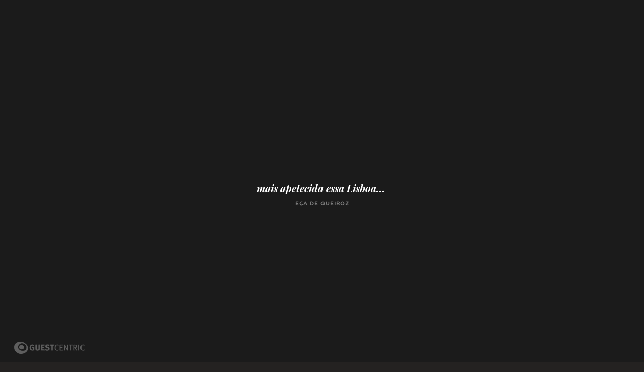

--- FILE ---
content_type: text/html; charset=UTF-8
request_url: https://www.hoteldabaixa.com/m/en/press
body_size: 5138
content:
<!DOCTYPE html>
<!--[if lt IE 7]>      <html class="no-js lt-ie9 lt-ie8 lt-ie7"> <![endif]-->
<!--[if IE 7]>         <html class="no-js lt-ie9 lt-ie8"> <![endif]-->
<!--[if IE 8]>         <html class="no-js lt-ie9"> <![endif]-->
<!--[if gt IE 8]><!--> <html class="no-js" lang="en"> <!--<![endif]-->
<head>
<meta http-equiv="Content-Type" content="text/html; charset=utf-8">
 
<link rel="shortcut icon" href="/dabaixa_hotel_bin/favicon.ico">
<title>Press - Hotel da Baixa </title>
 
<meta name="viewport" content="width=device-width, initial-scale=1.0">
<meta http-equiv="X-UA-Compatible" content="ie=edge">
<meta name="keywords" content="Hotel da Baixa, Lisbon, Baixa, Rua da Prata, downtown, Pombaline style, city center, accommodation, breakfast, meetings and events, library, history, culture, Eça de Queiroz, Gil Vicente, function room, restaurant, Restaurante do Azeite">
<meta name="description" content="">

<link href="//fonts.googleapis.com/css?family=Playfair+Display:400,400i,700,700i,900i|Source+Sans+Pro" rel="stylesheet">
<link rel="stylesheet" type="text/css" href="//static.guestcentric.net/cdn/wsbdev/wsbdev_css/lib/bootstrap.min.css">
<link rel="stylesheet" type="text/css" href="/dabaixa_hotel_css/template.min.css">
<!-- Website Modules -->




<script>var s = document.createElement("script"),x;s.type = "text/javascript";s.async = true;s.src = "https://www.tripadvisor.com/js3/conversion/pixel.js";x=document.getElementsByTagName("script")[0];x.parentNode.insertBefore(s,x);</script><meta name='bannerXML' content='/media/' /><link rel="stylesheet" type="text/css" href="/BannerGadget/css/styles.v01-min.css" /><!-- Google Tag Manager (client) -->
    <script>var gtmDataLayer = [];</script>
    <script>
        (function(w,d,s,l,i){w[l]=w[l]||[];w[l].push({'gtm.start': new Date().getTime(),event:'gtm.js'});
        var f=d.getElementsByTagName(s)[0],j=d.createElement(s),dl=l!='dataLayer'?'&l='+l:'';j.async=true;
        j.src='//www.googletagmanager.com/gtm.js?id='+i+dl;f.parentNode.insertBefore(j,f);
        })(window,document,'script','gtmDataLayer','GTM-KVPK3XC');
    </script>
    <!-- End - Google Tag Manager (client) -->
    <!-- Google webmaster tools verification meta tag (client) -->
	<meta name="google-site-verification" content="SzNmp5Ur6cRsRfFupXDoNf16c6i022Y4whb9LTv8WCk" />
	<!-- End - Google webmaster tools verification meta tag (client) -->
	
<!-- Google Universal Analytics (gc) -->
<script>
    // check if already loaded by 'Google Analytics Code (client)'
    if (typeof gtag !== 'function') {
        var script = document.createElement('script');
        script.src = 'https://www.googletagmanager.com/gtag/js?id=G-DYS4T0TE5L';
        script.type = 'text/javascript';
        script.async = 1;
        document.getElementsByTagName('head')[0].appendChild(script);
        window.dataLayer = window.dataLayer || [];
        function gtag(){dataLayer.push(arguments);}
        gtag('js', new Date());
    }
    
    gtag('config', 'G-DYS4T0TE5L');
</script>
<!-- End - Google Universal Analytics (gc) --><link rel="stylesheet" type="text/css" href="/ImageLinkGadget/css/styles.v01-min.css" />
<meta name="geo.position" content="38.7120779; -9.137361499999997" />
<meta name="geo.placename" content="Lisbon" />
<meta name="generator" content="Guestcentric website builder" />
<meta name="channel" content="mobile"/>
<link rel="canonical" href="https://www.hoteldabaixa.com/en/press"/>
<!-- Generated Facebook Markup--><meta property="og:title" content="Press" />
<meta property="og:description" content="" />
<meta property="og:image" content="https://www.hoteldabaixa.com/media/hotel-da-baixa-hotel_dsc7450-hdr1.jpg"/>
<meta  property="og:url" content="https://www.hoteldabaixa.com/en/press"/>
<meta property="og:type" content="website" />

 
</head>

<body class="press-room lang-en _2areas no-banner gc-30103f1b3b94169a">


			
				<div id="loader"><div class="loader">
					<h2 data-text="mais apetecida essa Lisboa..."></h2>
				</div></div>
			
		


<header id="topblock">
	<section class="hotellogo">
		<a href="/m/en/"><span>Hotel da Baixa</span></a>
	</section>
	<div class="toggleblock">
		<a class="toggle">
			<span class="line line-1"></span>
			<span class="line line-2"></span>
			<span class="line line-3"></span>
		</a>
	</div>
	
								<div class="languages">
							
										<ul>
									<li><a href="/m/en/press" title="English" class="active">en</a></li><li><a href="/m/fr/press-room" title="Français" >fr</a></li><li><a href="/m/de/presseraum" title="Deutsch" >de</a></li><li><a href="/m/it/press-room" title="Italiano" >it</a></li><li><a href="/m/sala-de-imprensa" title="Português" >pt</a></li><li><a href="/m/es/sala-prensa" title="Español" >es</a></li>
										</ul>
									
								</div>
							
	<div class="secondarymenu">
		<nav class="navigation">
			
<!-- menu -->
<div class="nav"><ul><li class=""><a href=/m/en/>Home</a></li><li class="hotel-rooms"><a href=/m/en/hotel-rooms.html>Rooms</a></li><li class="hotel-gallery"><a href=/m/en/hotel-gallery.html>Gallery</a></li><li class="services-test"><a href=/m/en/services>Services</a></li><li class="sebastiao-restaurant-amp-bar"><a href=/m/en/sebastiao-restaurant-bar>Sebastião Restaurant & Bar</a></li><li class="hotel-directions"><a href=/m/en/hotel-directions.html>Location</a></li><li class="hotel-contacts"><a href=/m/en/hotel-contacts.html>Contact Us</a></li><li class="hotel-addons"><a href=/m/en/hotel-addons>Additional Services</a></li><li class="tripadvisor"><a href=/m/en/tripadvisor.html>TripAdvisor review</a></li><li class="WhatsApp"><a href="https://api.whatsapp.com/send?phone=17659860464&text=Welcome to Hotel da Baixa" target="_blank">WhatsApp</a></li><li class="exclusive-offers"><a href=/m/en/exclusive-offers>Exclusive Offers</a></li><li class="top-notch-affiliates"><a href=/m/en/top-notch-affiliates>Top-notch Affiliates</a></li><li class="baixa-hotels-group"><a href=/m/en/baixa-hotels-group>Baixa Hotels Group</a></li><li class="virtual-tour"><a href=/m/en/virtual-tour-hotel-da-baixa>Virtual Tour</a></li></ul></div>
<!-- //menu -->

		</nav>
		
			
				<section class="socialmedia"><ul></ul></section>
			
		
		
	</div>
	
				
					<a class='booktoggle'>book now</a>
				
			
</header>
<section class="bookinggadget">
	<a href="https://book.hoteldabaixa.com/?gc=1e211605c44ddfe7b7241efce30032db&channelKey=974d82150b02b308a6a79ba2f87acad6" class="button booknow">Book Online!</a>
	<div class="book-close"></div>
</section>

<section id="centerblock">
	<section class="logo">
		<a href="/m/en/"><img src="/dabaixa_hotel_bin/hotel_logo.svg" alt="Hotel da Baixa" class="shadow"/></a>
	</section>
	<article class="flashContainer">
		
	</article>
</section>

<div class="fixedBlock">
	<div class="quicklinks">
		
<!-- quicklinks -->
<ul><li class="hotel-rooms"><a href=/m/en/hotel-rooms.html>Rooms</a></li><li class="sebastiao-restaurant-amp-bar"><a href=/m/en/sebastiao-restaurant-bar>Sebastião Restaurant & Bar</a></li><li class="virtual-tour"><a href=/m/en/virtual-tour-hotel-da-baixa>Virtual Tour</a></li><li class="hotel-addons"><a href=/m/en/hotel-addons>Additional Services</a></li><li class="exclusive-offers"><a href=/m/en/exclusive-offers>Exclusive Offers</a></li><li class="top-notch-affiliates"><a href=/m/en/top-notch-affiliates>Top-notch Affiliates</a></li><li class="baixa-hotels-group"><a href=/m/en/baixa-hotels-group>Baixa Hotels Group</a></li></ul>
<!-- //quicklinks -->

	</div>
</div>

<main id="contentblock">
	<section id="c1" class="content">
		<div class="holder">
			<h1>Press</h1>
<hr>
<h2>INTERNATIONAL PRESS</h2>
<div class="imagelinkgadget small col-md-4 col-sm-6 col-xs-12 mobile with-title with-legend">
	<div class="imglinkWrapper">
		<a href="https://www.stilpunkte.de/deutschland/blog/lissabon-tipps-fuer-einen-besuch-von-portugals-hauptstadt/" rel="noopener" target="_blank">
			<div class="imgImageWrapper"><img loading="lazy" src="https://static.guestcentric.net/bin/30103f1b3b94169a/hotel-da-baixa-imageLinkrsz_stilpunkte-logo-4.jpg" title="" alt="" /></div>
			<div class="imgContentWrapper">
				<div class="tableWrapper">
					<div class="imgTitle"><span>STILPUNKTE </span></div>
					<div class="imgDescription"></div>
					<div class="imgLink"><span>June 2019</span></div>
				</div>
			</div>
		</a>
		<div class="closePopup"><span></span></div>
	</div>
</div>
<div class="imagelinkgadget small col-md-4 col-sm-6 col-xs-12 mobile with-title with-legend pdf">
	<div class="imglinkWrapper">
		<a href="/media/pdfs/elle_hotel-da-baixa.pdf" rel="noopener" target="_blank">
			<div class="imgImageWrapper"><img loading="lazy" src="https://static.guestcentric.net/bin/30103f1b3b94169a/hotel-da-baixa-imageLinkelle-decor-italia-maggio-2019.jpg" title="" alt="" /></div>
			<div class="imgContentWrapper">
				<div class="tableWrapper">
					<div class="imgTitle"><span>ELLE</span></div>
					<div class="imgDescription"></div>
					<div class="imgLink"><span>June 2019</span></div>
				</div>
			</div>
		</a>
		<div class="closePopup"><span></span></div>
	</div>
</div>
<div class="imagelinkgadget small col-md-4 col-sm-6 col-xs-12 mobile with-title with-legend">
	<div class="imglinkWrapper">
		<a href="https://www.thehandbook.com/blog/2019/09/lisbon-a-city-awash-with-colour" rel="noopener" target="_self">
			<div class="imgImageWrapper"><img loading="lazy" src="https://static.guestcentric.net/bin/30103f1b3b94169a/hotel-da-baixa-imageLinkernj36nj1.png" title="" alt="" /></div>
			<div class="imgContentWrapper">
				<div class="tableWrapper">
					<div class="imgTitle"><span>THE HANDBOOK</span></div>
					<div class="imgDescription"></div>
					<div class="imgLink"><span>September 2019</span></div>
				</div>
			</div>
		</a>
		<div class="closePopup"><span></span></div>
	</div>
</div>
<hr>
<div class="imagelinkgadget small col-md-4 col-sm-6 col-xs-12 mobile with-title with-legend">
	<div class="imglinkWrapper">
		<a href="https://www.porthole.com/what-to-do-during-lisbon-portugal-layover/" rel="noopener" target="_self">
			<div class="imgImageWrapper"><img loading="lazy" src="https://static.guestcentric.net/bin/30103f1b3b94169a/hotel-da-baixa-imageLinkporthole.jpg" title="" alt="" /></div>
			<div class="imgContentWrapper">
				<div class="tableWrapper">
					<div class="imgTitle"><span>PORTHOLE CRUISE MAGAZINE</span></div>
					<div class="imgDescription"></div>
					<div class="imgLink"><span>November 2019</span></div>
				</div>
			</div>
		</a>
		<div class="closePopup"><span></span></div>
	</div>
</div>
			
			
		</div>
	</section>
	<section id="c2" class="content">
		<div class="holder">
			<hr>
<h2>NATIONAL PRESS</h2>
<div class="imagelinkgadget small col-md-4 col-sm-6 col-xs-12 mobile with-title with-legend">
	<div class="imglinkWrapper">
		<a href="https://www.publiturishotelaria.pt/2019/04/05/hotel-blue-liberdade-vai-nascer-nos-restauradores/" rel="noopener" target="_blank">
			<div class="imgImageWrapper"><img loading="lazy" src="https://static.guestcentric.net/bin/30103f1b3b94169a/hotel-da-baixa-imageLinkrsz_publituris.jpg" title="" alt="" /></div>
			<div class="imgContentWrapper">
				<div class="tableWrapper">
					<div class="imgTitle"><span>PUBLITURIS</span></div>
					<div class="imgDescription"></div>
					<div class="imgLink"><span>April 2019</span></div>
				</div>
			</div>
		</a>
		<div class="closePopup"><span></span></div>
	</div>
</div>
<div class="imagelinkgadget small col-md-4 col-sm-6 col-xs-12 mobile with-title with-legend">
	<div class="imglinkWrapper">
		<a href="https://shoppingspirit.pt/2019/04/05/hotel-da-baixa-um-boutique-hotel-no-coracao-de-lisboa/" rel="noopener" target="_blank">
			<div class="imgImageWrapper"><img loading="lazy" src="https://static.guestcentric.net/bin/30103f1b3b94169a/hotel-da-baixa-imageLinkezgif.com-gif-maker.jpg" title="" alt="" /></div>
			<div class="imgContentWrapper">
				<div class="tableWrapper">
					<div class="imgTitle"><span>SHOPPING SPIRIT</span></div>
					<div class="imgDescription"></div>
					<div class="imgLink"><span>April 2019</span></div>
				</div>
			</div>
		</a>
		<div class="closePopup"><span></span></div>
	</div>
</div>
<div class="imagelinkgadget small col-md-4 col-sm-6 col-xs-12 mobile with-title with-legend">
	<div class="imglinkWrapper">
		<a href="https://www.evasoes.pt/comer/cozinha-tradicional-em-doses-generosas-neste-restaurante-onde-o-azeite-e-rei/" rel="noopener" target="_blank">
			<div class="imgImageWrapper"><img loading="lazy" src="https://static.guestcentric.net/bin/30103f1b3b94169a/hotel-da-baixa-imageLinkrsz_logoevasoes.jpg" title="" alt="" /></div>
			<div class="imgContentWrapper">
				<div class="tableWrapper">
					<div class="imgTitle"><span>EVAS&Otilde;ES</span></div>
					<div class="imgDescription"></div>
					<div class="imgLink"><span>April 2019</span></div>
				</div>
			</div>
		</a>
		<div class="closePopup"><span></span></div>
	</div>
</div>
<div class="imagelinkgadget large col-md-12 col-sm-12 col-xs-12 mobile notext video v_youtube">
	<div class="imglinkWrapper">
		<a href="https://www.youtube.com/watch?v=anNeeGcbXRI&feature=youtu.be" rel="noopener" target="_self">
			<div class="imgImageWrapper"><img src="https://img.youtube.com/vi/anNeeGcbXRI/maxresdefault.jpg" title="" alt="" class="ytplayerauto" name="mute" width=972px height=662px href="//www.youtube.com/embed/anNeeGcbXRI?modestbranding=1&autohide=1&enablejsapi=1&showinfo=0&rel=0&loop=1&controls=0" id="1768415965-anNeeGcbXRI" /></div>
			<div class="imgContentWrapper">
				<div class="tableWrapper">
					<div class="imgTitle"><span></span></div>
					<div class="imgDescription"></div>
					<div class="imgLink"><span></span></div>
				</div>
			</div>
		</a>
		<div class="closePopup"><span></span></div>
	</div>
</div>
		</div>
	</section>
</main>

<footer id="bottomblock">
	
				
					<h3>Contacts</h3>
				
			
	<address class="hoteladdress">
		<a class="addressblock" rel="noopener" href="//maps.google.com?q=Rua+da+Prata%2C+231,Lisbon,1100-417">Rua da Prata, 231, Lisbon, <span class="desktop"> 1100-417 Portugal</span><span class="mobile">1100-417</span></a>
		<a class="phoneblock" href="tel:+351210127450">+351 210 127 450<br/> <span class='phonelabel'>Call to national fixed network</span></a>
		<a class="emailblock" href="mailto:geral@hoteldabaixa.com">geral@hoteldabaixa.com</a>
	</address>
	
			
				<section class="socialmedia"><ul></ul></section>
			
		
	<nav class="footermenu">
		<ul><li><a href=/m/en/>Home</a></li><li><a href=/m/en/hotel-rooms.html>Rooms</a></li><li><a href=/m/en/hotel-gallery.html>Gallery</a></li><li><a href=/m/en/hotel-contacts.html>Contact Us</a></li><li><a href=/m/en/tripadvisor.html>TripAdvisor review</a></li><li><a href=/m/en/sebastiao-restaurant-bar>Sebastião Restaurant & Bar</a></li><li><a href=/m/en/exclusive-offers>Exclusive Offers</a></li><li><a href=/m/en/top-notch-affiliates>Top-notch Affiliates</a></li><li><a href=/m/en/baixa-hotels-group>Baixa Hotels Group</a></li><li><a href=/m/en/services>Services</a></li><li><a href=/m/en/virtual-tour-hotel-da-baixa>Virtual Tour</a></li><li><a href="https://secure.guestcentric.net/api/messenger/login.php?apikey=3dc5f5a8639d5954da059910902473f1">Edit Reservation</a></li>
</ul>

	</nav>
	<div class="footerlogos" style="position:relative;padding:0;display:flex;justify-content:center;align-items: center;flex-flow:wrap;z-index:2;"><a rel="noopener" class="flogos" style="margin:20px 2%;display:inline-block;" href="https://api.whatsapp.com/send?phone=17659860464" target="_blank"><img loading="lazy" style="max-height:120px;" src="/media/imgs/hotel-da-baixa-footerwhatsapp-png-image-9.webp" width="120" height="120" alt="WhatsApp" /></a><a rel="noopener" class="flogos" style="margin:20px 2%;display:inline-block;" href="https://hotel-emea01.guestcentric.net/clients/30103f1b3b94169a/hotel/hotel-da-baixa-min.pdf" target="_blank"><img loading="lazy" style="max-height:120px;" src="/media/imgs/hotel-da-baixa-footerlisboa20206.jpg" width="360" height="120" alt="Lisboa 2020" /></a><a rel="noopener" class="flogos" style="margin:20px 2%;display:inline-block;" href="https://hotel-emea01.guestcentric.net/clients/30103f1b3b94169a/hotel/hotel-da-baixa-min.pdf" target="_blank"><img loading="lazy" style="max-height:120px;" src="/media/imgs/hotel-da-baixa-footerportugal5.jpg" width="240" height="120" alt="Portugal 2020" /></a><a rel="noopener" class="flogos" style="margin:20px 2%;display:inline-block;" href="https://hotel-emea01.guestcentric.net/clients/30103f1b3b94169a/hotel/hotel-da-baixa-min.pdf" target="_blank"><img loading="lazy" style="max-height:120px;" src="/media/imgs/hotel-da-baixa-footermockup_home_logos5.jpg" width="240" height="120" alt="UE" /></a><a rel="noopener" class="flogos" style="margin:20px 2%;display:inline-block;" href="https://www.blueliberdadehotel.com/" target="_blank"><img loading="lazy" style="max-height:120px;" src="/media/imgs/hotel-da-baixa-footerbluelogo120x120px.jpg" width="120" height="120" alt="" /></a><script>
                var elements = document.getElementsByClassName("flogos");
                for (var i=0; i<elements.length; i++) { elements[i].className += " " + "flogos" +i;}
                    </script>
                </div>
	<section id="seals">
		<div class="sealsHolder">
			<div class="powered">
				<a rel="noopener" href="https://www.guestcentric.com/hotel-website-free-trial" target="_blank"><img src="/dabaixa_hotel_bin/footer_poweredby.png" alt="GuestCentric - Hotel website & booking technology"></a>
			</div>
		</div>
	</section>
	<div class="copyright">
		<span>@copyright 2018</span>
	</div>
</footer>


<script src="https://ajax.googleapis.com/ajax/libs/jquery/3.6.1/jquery.min.js"></script>

<script>if(typeof TAPixel!="undefined"){TAPixel.impressionWithReferer("001F000000v8XR2");}else{setTimeout(function(){if(typeof TAPixel!="undefined"){TAPixel.impressionWithReferer("001F000000v8XR2");}},3000);}</script><script src="https://static.guestcentric.net/js/ycal/ycal-min.js"></script>
<script src='https://static.guestcentric.net/js/booknow.min.js?v=2025062015354'></script>
<script src="https://static.guestcentric.net/api/bg/?apikey=1e211605c44ddfe7b7241efce30032db&v=4&nw=1&channelKey=974d82150b02b308a6a79ba2f87acad6"> </script><script  src="/BannerGadget/js/script.v02-min.js"></script><script async  src="/ImageLinkGadget/js/imageLinkGadget.v01-min.js"></script><script class="marketingscript" type="text/javascript" src="https://static.guestcentric.net/js/marketing-min.js?v=685ab88959a53"></script>
<script>
						if (typeof shoppingActivation !== 'undefined' && typeof shoppingRecovery !== 'undefined') {
							shoppingActivation.init();
							shoppingRecovery.init();
						}
					</script>


<!-- Website Libs -->
<script defer type="text/javascript" src="//static.guestcentric.net/cdn/wsbdev/wsbdev_bin/js/gc-website.min.js"></script>
<!-- Website Javascript -->
<script defer type="text/javascript" src="//static.guestcentric.net/cdn/wsbdev/wsbdev_bin/js/plugins/gcBookingGadgetCustom/gcBookingGadgetCustom.min.js"></script>
<script defer type="text/javascript" src="//cdnjs.cloudflare.com/ajax/libs/bxslider/4.2.12/jquery.bxslider.min.js" ></script>
<script defer type="text/javascript" src="//cdnjs.cloudflare.com/ajax/libs/lettering.js/0.7.0/jquery.lettering.min.js" ></script>
<script defer type="text/javascript" src="/dabaixa_hotel_bin/js/template.min.js"></script>
<!-- end -->



</body>
</html>

--- FILE ---
content_type: text/css
request_url: https://www.hoteldabaixa.com/dabaixa_hotel_css/template.min.css
body_size: 11867
content:
a,abbr,acronym,address,applet,b,big,blockquote,body,caption,center,cite,code,dd,del,dfn,div,dl,dt,em,fieldset,font,form,h1,h2,h3,h4,h5,h6,html,i,iframe,img,ins,kbd,label,legend,li,object,ol,p,pre,q,s,samp,small,span,strike,strong,sub,sup,table,tbody,td,tfoot,th,thead,tr,tt,u,ul,var{margin:0;padding:0;border:0;outline:0;font-size:100%;vertical-align:baseline;background:0 0}ol,ul{list-style:none}blockquote,q{quotes:none}blockquote:after,blockquote:before,q:after,q:before{content:'';content:none}:focus{outline:0}ins{text-decoration:none}del{text-decoration:line-through}table{border-collapse:collapse;border-spacing:0}@font-face{font-family:gothamroundmedium;src:url(gothamroundmedium-webfont.woff2) format('woff2'),url(gothamroundmedium-webfont.woff) format('woff');font-weight:400;font-style:normal}body{font-family:'Source Sans Pro',Helvetica,Arial,sans-serif;font-size:16px;line-height:28px;font-weight:400;color:#3f3f3f;background:#242221;margin:0;text-align:center;letter-spacing:.4px;text-rendering:optimizeLegibility!important;-webkit-font-smoothing:antialiased!important}body.virtual-tour #contentblock .content .holder iframe{margin-left:0}body.menuOpened{overflow-y:hidden}a,a:focus,a:link,a:visited{border:0;outline:0;color:#908888;text-decoration:none}a:hover{color:#3f3f3f}.languages ul,nav ul{padding:0}.languages li{display:inline-block}hr{border:none;margin:0;padding:40px 0;overflow:hidden;clear:both;display:block}section{clear:both;overflow:hidden}::selection{background-color:#3d3838;color:#d7d7d7}#contentblock h2:first-of-type::before,.bx-controls a.bx-next,.bx-controls a.bx-prev,.flashContainer .gcb_container:hover .next,.flashContainer .gcb_container:hover .previous,.flashContainer .gcb_navigation:hover .gcb_navigation_arrow.next,.flashContainer .gcb_navigation:hover .gcb_navigation_arrow.previous,.flashContainer .gcb_navigation_arrow.next,.flashContainer .gcb_navigation_arrow.previous,.footerlogo .logo,.hotel-special-offers #c1::after,.larger .imgContentWrapper::after,.larger .imgContentWrapper::before,.larger .tableWrapper::after,.larger .tableWrapper::before,.medium.azeite .imgImageWrapper::after,.mediumlarge .imgContentWrapper::before,.navigation::before,.no-banner .hotellogo,.rightArea::after,.scroll span,.scroll1 .hotellogo,.scrolltop span,.slide .imgContentWrapper::after,.slide .imgContentWrapper::before,.slide .tableWrapper::after,.slide .tableWrapper::before{background-image:url(../dabaixa_hotel_bin/sprite.png)!important;background-size:519px auto;background-repeat:no-repeat}.homepage #loader{display:none!important}#loader,#loader_custom{position:fixed;top:0;left:0;right:0;bottom:0;z-index:9999;overflow:hidden;background:#1b1b1b}#loader .loader,#loader_custom .loader{display:block}#loader h2,#loader_custom h2{position:absolute;font-size:20px;top:50%;left:50%;margin-left:-130px;color:#1b1b1b;font-weight:700;letter-spacing:0;text-rendering:optimizeLegibility!important;-webkit-font-smoothing:antialiased!important}#loader h2::before,#loader_custom h2::before{content:"mais apetecida essa Lisboa...";position:absolute;overflow:hidden;max-width:260px;white-space:nowrap;color:#fff;font-family:'Playfair Display',serif;text-transform:none;font-style:italic;animation:loading 2s linear}#loader h2::after,#loader_custom h2::after{content:"Eça de Queiroz";display:block;position:absolute;opacity:1;animation:autor 2.5s ease;color:#7b7b7b;font-family:gothamroundmedium;text-transform:uppercase;letter-spacing:1px;font-size:10px;width:130px;top:30px;left:65px}@keyframes loading{0%{max-width:0}}@keyframes autor{0%{opacity:0}}#loader:after,#loader_custom:after{content:"";position:absolute;bottom:16px;left:28px;width:140px;height:25px;background:url(../dabaixa_hotel_bin/gc_loading.png) no-repeat}@keyframes scrollAnimation{0%{bottom:0}50%{bottom:5px}100%{bottom:0}}@-webkit-keyframes scrollAnimation{0%{bottom:0}50%{bottom:5px}100%{bottom:0}}.scroll{position:fixed;bottom:65px;left:16px;z-index:11;cursor:pointer;text-transform:uppercase;line-height:90px;text-align:center;width:36px;padding-top:10px}.scrolling .scroll{display:none}.scroll p,.scrolltop p{transform:rotate(-90deg);font-size:12px;color:#fff;-webkit-font-smoothing:antialiased;margin-bottom:0;letter-spacing:1.5px;text-transform:uppercase;font-family:gothamroundmedium}.scroll span,.scrolltop span{position:absolute;bottom:0;right:0;width:36px;height:25px;background-position:-359px -19px;-webkit-animation:scrollAnimation 1.2s;animation:scrollAnimation 1.2s}.scroll:hover{text-decoration:none}.scrolling .scroll{display:none}.scrolltop{opacity:1;position:absolute;bottom:-10px;top:auto;right:0;left:auto;display:block;text-align:center;width:34px;height:115px;line-height:0;background-color:#f0f0f0;padding-top:55px}.scrolltop span{background-position:-359px -54px}.scrolltop:hover{text-decoration:none}#topblock{opacity:1;position:absolute;top:0;left:0;padding-top:27px;width:100%;height:73px;background:0 0;z-index:20;transition-property:top;transition-duration:.5s;transition-timing-function:ease-in-out}.scroll1 #topblock{top:-73px}.no-banner #topblock,.scroll2 #topblock{background:#fff;position:fixed;top:0;padding-top:0;border-bottom:solid 70px #fff;box-shadow:0 0 32px #33333321}#centerblock{position:absolute;top:0;left:0;right:0;z-index:10}#contentblock{position:relative;z-index:11;background:#fff;overflow:hidden}.no-banner #contentblock{margin-top:72px}#bottomblock{position:relative;background:#fff;z-index:11;padding-top:50px;padding-bottom:40px}#bottomblock::after{content:"";display:block;position:absolute;width:280px;height:100%;background:url(../dabaixa_hotel_bin/footer_bg.jpg) repeat center;top:0;left:50%;margin-left:-140px;z-index:-1}.languages{position:absolute;top:25px;left:80px;z-index:1}.no-banner .languages,.scroll1 .languages{top:16px}.languages ul{position:relative;padding-left:36px;overflow:hidden}.languages li{float:left}.languages li a{font-family:gothamroundmedium;width:36px;height:40px;display:block;line-height:40px;text-align:center;font-size:14px;letter-spacing:2px;text-transform:uppercase;color:#fff;opacity:0;transition:opacity .5s ease-in-out}.no-banner .languages li a,.scroll1 .languages li a{color:#1b1b1b}.languages li a.active{position:absolute;top:0;left:0;opacity:1}.languages ul:hover a{opacity:1}.languages .langButton{position:absolute;top:1px;right:auto;width:38px;height:40px}.languagesOpened .languages ul{padding-top:40px;padding-left:0}.languagesOpened .languages ul a{opacity:1;background:#fff}.languagesOpened .languages li{display:block;float:none}.hotellogo{top:0;position:absolute;width:245px;height:160px;left:50%;margin-left:-122.5px}.hotellogo a{display:block;height:100%;position:relative;overflow:hidden}.hotellogo a span{text-indent:-9999px;display:block;line-height:0;overflow:hidden}.hotellogo img{display:block;width:245px;height:160px}.no-banner .hotellogo img,.scroll1 .hotellogo img{display:none}.no-banner .hotellogo,.scroll1 .hotellogo{width:240px;height:64px;display:block;background-position:-5px -84px;z-index:1;top:4px;margin-left:-120px}.with-bannerVideo #centerblock .logo{top:0;margin-top:-40px}*,:after,:before{-webkit-box-sizing:border-box;-moz-box-sizing:border-box;box-sizing:border-box}.booktoggle{max-width:200px;position:relative;margin:0;margin-right:32px;overflow:visible;font-family:gothamroundmedium;color:#fff;font-size:14px;line-height:58px;text-align:center;padding:0 15px;float:right;display:block;height:60px;letter-spacing:2px;background:0 0;border:2px solid #fff;text-transform:uppercase;transition:all .5s ease-in-out;cursor:pointer}.booktoggle:hover{position:relative;color:#fff!important;background:#a79782;border:2px solid #a79782;text-decoration:none}.no-banner .booktoggle,.scroll1 .booktoggle{height:52px;line-height:50px;background:#a79782;border:2px solid #a79782;margin-top:10px}.bookinggadget{position:fixed;width:400px;height:100%;background:url(../dabaixa_hotel_bin/content3_bg.jpg) repeat center;padding:80px 40px;top:0;right:-400px;z-index:99;overflow-y:scroll;transition:right .5s ease-in-out}.bookinggadget .gcBookingGadget.gc_sh{display:none}.beOpened .bookinggadget{right:0}.bookinggadget .selectHotel{display:none}.bookinggadget label{display:block;line-height:40px;text-align:center;font-size:11px;letter-spacing:1.5px;color:#3f3f3f;text-transform:uppercase;font-family:gothamroundmedium}.bookinggadget input,.bookinggadget select{-webkit-appearance:none;-moz-appearance:none;appearance:none;border-radius:0;border:none;color:#4a4a4a;font-size:11px;letter-spacing:1px;text-transform:uppercase;font-weight:700;padding:0 20px;height:40px;width:100%;background:#fff url(../dabaixa_hotel_bin/sprite.png) no-repeat;background-size:519px auto;-webkit-appearance:none;-moz-appearance:none;text-indent:1px;text-overflow:''}.bookinggadget .selectPromocode{display:none}.bookinggadget .col-md-12 select{background-position:right -575px}.bookinggadget .col-md-6 select{background-position:right -1942px}.bookinggadget .datepicker{display:block!important;opacity:1!important;position:relative;width:100%;background:0 0;margin:0;clear:both;margin:0;padding:0;z-index:12}.bookinggadget .datepicker .legend_selcheckin{font-family:'Playfair Display',serif;font-style:italic;font-size:14px;padding-bottom:20px}.bookinggadget .ui-widget.ui-widget-content{border:none;border-radius:0;color:#4a4a4a;font-family:'Source Sans Pro',sans-serif;text-transform:uppercase;letter-spacing:2px;font-size:.8em;text-align:center;width:100%}.bookinggadget .ui-datepicker .ui-datepicker-header{background:#fff;border:none}.bookinggadget .ui-datepicker .ui-datepicker-title{line-height:50px;font-family:gothamroundmedium;text-transform:uppercase;font-size:14px;letter-spacing:2px;color:#3f3f3f;font-weight:lighter}.bookinggadget .ui-datepicker .ui-datepicker-next,.bookinggadget .ui-datepicker .ui-datepicker-prev{line-height:50px;height:50px;width:20px;opacity:1}.bookinggadget .ui-widget-header .ui-icon{background:url(../dabaixa_hotel_bin/sprite.png) no-repeat;background-size:519px auto;opacity:.6;transition:opacity .5s ease-in-out}.bookinggadget .ui-widget-header .ui-icon:hover{opacity:1}.bookinggadget .ui-datepicker .ui-datepicker-prev span{background-position:-489px -1910px;height:22px;margin-top:-10px;margin-left:-5px}.bookinggadget .ui-datepicker .ui-datepicker-next span{background-position:-489px -1874px;height:22px;margin-top:-10px;margin-left:-15px}.bookinggadget .ui-button,.bookinggadget .ui-state-default,.bookinggadget .ui-widget-content .ui-state-default,.bookinggadget .ui-widget-header .ui-state-default,html .bookinggadget .ui-button.ui-state-disabled:active,html .bookinggadget .ui-button.ui-state-disabled:hover{font-weight:700;border:1px solid #eceae4;background:#eceae4;font-size:11px;text-align:center}.bookinggadget .dp-highlight .ui-state-default{background:#3f3f3f;border:1px solid #3f3f3f;color:#fff}.bookinggadget .ui-state-highlight,.bookinggadget .ui-widget-content .ui-state-highlight,.bookinggadget .ui-widget-header .ui-state-highlight{background:#3f3f3f;border:1px solid #3f3f3f;color:#fff}.bookinggadget .ui-button.ui-state-active:hover,.bookinggadget .ui-button:active,.bookinggadget .ui-state-active,.bookinggadget .ui-widget-content .ui-state-active,.bookinggadget .ui-widget-header .ui-state-active,.bookinggadget a.ui-button:active{background:#a79782;border:1px solid #a79782;color:#fff}.bookinggadget .selectDate .calicon,.bookinggadget .selectDate input{opacity:0;display:none}label[for=selectCheckin],label[for=selectCheckout]{display:inline-block;padding-top:12px;line-height:14px}.lang-es label[for=selectCheckin],.lang-es label[for=selectCheckout]{font-size:10px}label[for=selectCheckin]:after{content:"/";display:inline-block;position:relative;padding:0 10px}label[for=selectAdults],label[for=selectChildren]{padding-top:12px}.submitButton{margin-top:25px}.submitButton .booknow{color:#fff;-webkit-appearance:none;-moz-appearance:none;appearance:none;border:none;width:100%;height:60px;font-family:'Source Sans Pro',sans-serif;text-transform:uppercase;letter-spacing:2px;font-weight:700;transition:background .5s ease-in-out;background:#a79782}.submitButton .booknow:hover{background:#1b1b1b}.submitButton .booknow span{top:-4px;font-weight:lighter;font-size:18px;letter-spacing:3px;position:relative;font-family:gothamroundmedium}label[for=bar]{color:#fff;position:absolute;top:23px;font-size:9px;left:0;right:0;pointer-events:none}body.beOpened{overflow-y:hidden}.body-overlay{display:block;position:fixed;width:0;height:100%;top:0;left:0;bottom:0;z-index:14;background:rgba(0,0,0,.5);transition:width .5s ease-in-out;cursor:url(../dabaixa_hotel_bin/popup_close.png),auto}.beOpened .body-overlay{width:100%}.book-close{pointer-events:none;opacity:0}.beOpened .book-close{display:block;position:fixed;top:18px;right:18px;width:25px;height:25px;background:url(../dabaixa_hotel_bin/popup_close.png) no-repeat center;transition:all .5s ease-in-out;opacity:1;pointer-events:auto;cursor:pointer;opacity:.8}.beOpened .book-close:hover{-ms-transform:rotate(90deg);-webkit-transform:rotate(90deg);transform:rotate(90deg)}.toggleblock{position:relative;float:left;width:32px;height:34px;margin-left:32px;margin-right:10px;margin-top:0;z-index:2;background:0 0;transition:all .5s ease-in-out}.menuOpened .toggleblock{background:0 0}.no-banner .toggleblock,.scroll2 .toggleblock{margin-top:18px}.no-banner .toggleblock .toggle .line,.scroll2 .toggleblock .toggle .line{background:#1b1b1b}.toggle{display:block;height:16px;width:32px;cursor:pointer;overflow:hidden;position:relative;top:10px;left:50%;margin-left:-12px}.toggle .line{width:100%;position:absolute;top:0;left:0;height:2px;background:#fff;transition:.3s;backface-visibility:hidden}.toggle .line.line-1{transition:all .3s .3s,transform .3s 0s}.toggle .line.line-2{top:50%;left:auto;margin-top:-1px;right:0;transition:all .3s .3s}.toggle .line.line-3{bottom:0;top:auto;left:0;transition:all .3s .3s,transform .3s 0s}.toggle:hover .line.line-1{width:70%}.toggle:hover .line.line-2{width:100%}.toggle:hover .line.line-3{width:70%}.menuOpened .toggle{height:26px}.menuOpened .toggle .line{background:#1b1b1b}.menuOpened .toggle:hover .line.line-1,.menuOpened .toggle:hover .line.line-2,.menuOpened .toggle:hover .line.line-3{width:100%}.menuOpened .toggle .line-1{top:50%;margin-top:-1px;-ms-transform:rotate(45deg);transform:rotate(45deg);transition:all .3s,transform .3s .3s}.menuOpened .toggle .line-2{opacity:0;transition:all .3s,opacity .3s 0s}.menuOpened .toggle .line-3{bottom:50%;margin-bottom:-1px;-ms-transform:rotate(-45deg);transform:rotate(-45deg);transition:all .3s,transform .3s .3s}.secondarymenu{top:-100%;left:0;right:0;width:100%;height:100%;position:fixed;background:#fff;display:block;padding:12% 8% 0;transition:top .8s ease-in-out;z-index:1;overflow:hidden}.menuOpened .secondarymenu{top:0}.navigation{width:42%;height:calc(100% - 112px);position:relative;overflow:scroll}.navigation ul{position:relative;height:100%}.navigation li{display:block;text-align:left;position:relative;padding-bottom:18px;opacity:0;transform:translate3d(0,-10vh,0);transition-delay:1s;transition:transform .31s cubic-bezier(.165,.84,.44,1),opacity .21s ease}.menuOpened .secondarymenu .navigation li{opacity:1;transform:translateZ(0);transition:transform .91s cubic-bezier(.165,.84,.44,1),opacity .91s ease}.menuOpened .secondarymenu .navigation li:nth-child(6n+1){transition-delay:.8s}.menuOpened .secondarymenu .navigation li:nth-child(6n+2){transition-delay:.7s}.menuOpened .secondarymenu .navigation li:nth-child(6n+3){transition-delay:.6s}.menuOpened .secondarymenu .navigation li:nth-child(6n+4){transition-delay:.5s}.menuOpened .secondarymenu .navigation li:nth-child(6n+5){transition-delay:.4s}.menuOpened .secondarymenu .navigation li:nth-child(6n){transition-delay:.3s}.navigation li a{font-family:'Playfair Display',serif;color:#1b1b1b;margin:0 15px;font-size:42px;font-weight:bolder;display:inline-block;transition:color .7s ease-in-out,font-size .3s ease-in-out}.secondarymenu .navigation ol{list-style-type:decimal-leading-zero;counter-reset:item}.secondarymenu .navigation li a::before{counter-increment:item;content:counters(item, ".", decimal-leading-zero) ". ";font-family:gothamroundmedium;color:#3f3f3f;font-size:12px;letter-spacing:1px;bottom:5px;left:26px;margin-right:6px;font-weight:lighter}.navigation li a:hover{opacity:1;color:#908888}.secondarymenu .socialmedia{text-align:center;position:absolute;bottom:20px;left:32px;width:auto;z-index:2}.secondarymenu .menuImage{position:absolute;display:block;height:100%;width:50%;top:0;background:url(../dabaixa_hotel_bin/menuOpened_bg.jpg) repeat center;right:0;padding-top:12%;padding-right:32px;z-index:1}.secondarymenu .menuImage h3{font-family:'Playfair Display',serif;font-style:italic;color:#1b1b1b;text-align:left;float:right}.secondarymenu .menuImage h3 span{display:block;font-family:gothamroundmedium;font-style:normal;text-transform:uppercase;font-size:12px;letter-spacing:1.5px;font-weight:400;padding-top:10px}.secondarymenu .menuImage .menuPhoto{position:relative;float:right;margin-top:40px;width:110%;overflow:hidden;padding-top:66.25%;background:url(../dabaixa_hotel_bin/menuImage_1.jpg) no-repeat center}.hotel-rooms .secondarymenu .menuImage .menuPhoto{background:url(../dabaixa_hotel_bin/menuImage_2.jpg) no-repeat center}.hotel-gallery .secondarymenu .menuImage .menuPhoto{background:url(../dabaixa_hotel_bin/menuImage_5.jpg) no-repeat center}.hotel-directions .secondarymenu .menuImage .menuPhoto{background:url(../dabaixa_hotel_bin/menuImage_3.jpg) no-repeat center}.hotel-contacts .secondarymenu .menuImage .menuPhoto{background:url(../dabaixa_hotel_bin/menuImage_4.jpg) no-repeat center}.hotel-special-offers .secondarymenu .menuImage .menuPhoto{background:url(../dabaixa_hotel_bin/menuImage_6.jpg) no-repeat center}#centerblock .logo{position:absolute;display:block;z-index:2;left:50%;top:50%;margin-left:-212.5px;margin-top:-180.5px}#centerblock .logo .shadow{-webkit-filter:drop-shadow( -1px -1px 35px #000 );filter:drop-shadow( -1px -1px 35px #000 )}.hotel-directions #centerblock .logo{display:none}#centerblock .logo img{width:425px;height:361px}.flashContainer{z-index:1;height:100%!important;position:relative}.flashContainer:before{content:'';z-index:999;display:block;right:30px;top:120px;width:120px;height:120px;position:absolute;background:no-repeat center/100% url(../dabaixa_hotel_bin/cleanandsafe.svg)}.gcb_inlinePlayer{bottom:70px!important}.gcb_inlinePlayer .gcb_btn_vol{top:auto!important;bottom:0!important}.restaurante-o-azeite .flashContainer::after{content:"";display:block;position:absolute;width:100%;height:100%;top:0;left:0;background:rgba(1,1,1,.2)}.homepage #centerblock::after{content:"mais apetecida";display:block;position:absolute;font-family:'Playfair Display',serif;font-size:62px;line-height:58px;text-align:left;font-style:italic;font-weight:900;width:340px;letter-spacing:0;height:auto;bottom:4px;left:60px;color:rgba(255,255,255,.4);z-index:1}.homepage #c1::before{content:"essa Lisboa...";display:block;position:absolute;font-family:'Playfair Display',serif;font-size:62px;line-height:58px;text-align:left;font-style:italic;font-weight:900;width:320px;letter-spacing:0;height:auto;color:rgba(182,182,182,.35);top:-8px;left:60px;z-index:1}.homepage #c1::after{content:"Eça de Queiroz";display:block;position:absolute;font-family:'gothamroundmedium, sans-serif';font-size:12px;line-height:20px;text-transform:uppercase;text-align:left;width:560px;letter-spacing:1.5px;height:auto;color:rgba(182,182,182,.35);top:130px;left:60px;z-index:1}.flashContainer .gcb_container img{min-height:100%;min-width:100%}.flashContainer .gcb_image_current,.flashContainer .gcb_image_next{background-repeat:repeat;background-position:center;background-size:cover;-webkit-background-size:cover;-moz-background-size:cover}.gcb_container .gcb_image_legend{opacity:1;display:block;font-family:gothamroundmedium;position:absolute;left:50%;right:0;top:33px;bottom:auto;text-shadow:none;text-transform:uppercase;font-size:14px;line-height:24px;font-weight:lighter;color:#fff;letter-spacing:2px;max-width:40%;margin-left:-20%;text-align:center;text-shadow:2px 2px 5px rgba(0,0,0,.3)}.flashContainer .gcb_navigation{opacity:1;top:auto;right:40px;left:40px;float:none;bottom:70px}.flashContainer .gcb_navigation_paginator{display:none}.flashContainer .gcb_navigation_arrow{display:none}.flashContainer .gcb_navigation:hover .gcb_navigation_arrow,.flashContainer:hover .gcb_navigation_arrow{opacity:.6!important}.flashContainer .gcb_navigation .gcb_navigation_arrow.next:hover,.flashContainer .gcb_navigation .gcb_navigation_arrow.previous:hover{opacity:1!important}.flashContainer .gcb_navigation_paginator{background:0 0;float:none;margin:0 auto;visibility:visible;opacity:1!important}.flashContainer .gcb_navigation_paginator ul li{display:inline-block;float:none;margin:0 3px;background:#fff;border-radius:50%;width:6px;height:6px;opacity:.5}.flashContainer .gcb_navigation_paginator ul li.selected{opacity:1}.fixedBlock{position:absolute;width:100%;height:62px;background:rgba(26,26,26,.32);padding:0 32px;bottom:0;left:0;right:0;z-index:12;opacity:1;transition:all .5s ease-in-out}.hotel-directions .fixedBlock,.no-banner .fixedBlock,.stage1 .fixedBlock{position:fixed;top:-72px;transition:top .5s ease;height:36px;background:#2f2f2f}.hotel-directions .fixedBlock,.no-banner .fixedBlock,.stage2 .fixedBlock{top:72px;overflow:hidden}.no-banner .fixedBlock .quicklinks li a,.stage1 .fixedBlock .quicklinks li a{line-height:36px}.quicklinks{position:relative;z-index:2;max-height:25px;margin:auto}.quicklinks li{display:inline-block;margin:0 10px;position:relative}.quicklinks li a{font-family:gothamroundmedium;font-size:12px;line-height:62px;text-transform:uppercase;letter-spacing:2px;display:block;color:#fff;height:34px;transition:all .5s ease-in-out}.quicklinks li a:hover{color:#908888}#c1,#c3{position:relative;background-color:#242221}.homepage #c1,.hotel-directions #c1{background:#fff}#c2{background:url(../dabaixa_hotel_bin/content2_bg.jpg) no-repeat top 80px right;padding-top:80px;background-size:50% auto}.the-hotel-concept #c2{background:#fff}#c2::before{content:"*Auto da Barca do Inferno, Gil Vicente";display:none;position:absolute;width:340px;height:50px;top:320px;left:-120px;transform:rotate(-90deg);font-family:gothamroundmedium;font-size:12px;text-transform:uppercase;letter-spacing:1px;color:#3f3f3f}.homepage #c2::before{display:block}#c1,#c3{background:url(../dabaixa_hotel_bin/content3_bg.jpg) repeat center;padding-top:80px}.no-banner #c1{padding-top:30px}.hotel-rooms #c1,.hotel-rooms #c3,.hotel-special-offers #c1,.hotel-special-offers #c3{padding-top:30px}.hotel-rooms #c2,.hotel-special-offers #c2{padding-top:0}.hotel-special-offers #c1::after{content:"";display:block;position:absolute;width:242px;height:368px;background-position:-310px -1480px;bottom:0;right:62px;-moz-transform:scaleX(-1);-o-transform:scaleX(-1);-webkit-transform:scaleX(-1);transform:scaleX(-1);filter:FlipH;-ms-filter:FlipH}#c3::after{content:"";display:block;position:absolute;width:440px;height:830px;background:url(../dabaixa_hotel_bin/content3_pattern.jpg) repeat center;top:0;right:0}.content{position:relative;clear:both;overflow:hidden}.no-banner #c1.content .holder{margin:0}.content .holder{overflow:hidden;margin:0 auto 0;padding:0;z-index:1;position:relative}.hotel-addons #c1,.hotel-contacts #c1,.hotel-directions #c1,.hotel-subscribe #c1,.hotel-unsubscribe #c1{padding-bottom:140px}#contentblock .content .holder>*{margin-right:8%;margin-left:8%;z-index:1}#contentblock h1,#contentblock h2,#contentblock h3,#contentblock h4{position:relative;color:#1b1b1b;text-transform:uppercase;font-weight:300;text-align:center;font-family:gothamroundmedium;-webkit-font-smoothing:antialiased;margin:0 auto;letter-spacing:1.4px}#contentblock #c2 h1,#contentblock #c2 h2,#contentblock #c2 h3{color:#1b1b1b}#contentblock h1,#contentblock h2{font-size:36px;line-height:50px;margin:60px auto 30px!important;letter-spacing:0;text-transform:none;font-family:'Playfair Display',serif;float:none;display:block;max-width:48%}#contentblock #c1 h1:first-of-type{font-weight:700}.homepage #contentblock h1,.homepage #contentblock h2{margin:0 auto 30px!important}#contentblock h1 span,#contentblock h2 span,#contentblock h3 span{display:block;font-size:12px;color:#3f3f3f;font-style:normal;text-transform:uppercase;text-decoration:none!important;letter-spacing:3px;padding-bottom:20px;font-family:gothamroundmedium}.homepage #contentblock #c1 h1:first-of-type,.hotel-rooms #contentblock #c1 h1:first-of-type,.hotel-special-offers #contentblock #c1 h1:first-of-type{display:none}#contentblock h3{font-family:'Playfair Display',serif;font-size:42px;line-height:52px;letter-spacing:5px;padding:0;font-weight:lighter;-webkit-font-smoothing:antialiased;max-width:50%;margin:0 auto!important}#contentblock #c2 h3:first-of-type::before{content:"";display:block;position:relative;width:40px;height:40px;margin:20px auto 60px;background-position:-2px -35px}#contentblock h3 em{font-size:22px;line-height:32px;font-style:italic;text-transform:none;letter-spacing:0;display:block}#contentblock h4 a{margin-bottom:80px;margin-top:40px;background:0 0;padding:18px 26px;transition:all .4s ease-out;font-size:12px;text-transform:uppercase;letter-spacing:2px;color:#3f3f3f;font-family:gothamroundmedium;font-weight:lighter;border:1px solid #3f3f3f85}#contentblock h4 a:hover{border:1px solid #a79782;background:#a79782;color:#fff}.holder>p{position:relative;margin:0 auto 15px;clear:none;width:85%;display:block;float:none;margin:40px auto 0!important;clear:both}#contentblock .holder>p{width:50%}#contentblock ul{overflow:hidden;margin:20px auto;margin-right:auto!important;margin-left:auto!important}#contentblock ul li{padding-left:0;margin-left:0;background:0 0;display:block;text-align:center}.hotel-directions #contentblock ul li:last-of-type{background-image:none;text-align:center}#contentblock img{width:100%}#contentblock p:empty{display:none}#contentblock p em{font-family:'Playfair Display',serif;color:#3f3f3f;font-style:italic;font-size:18px;letter-spacing:0;font-weight:lighter;line-height:24px}#contentblock .promotionsgadget{display:none}#centerblock .flashContainer .promotionsgadget{display:block}#centerblock .flashContainer .promotionsgadget{height:auto;min-height:210px;opacity:1!important;background:rgba(255,255,255,.98);bottom:95px;left:auto;right:32px;width:230px;padding:45px 20px;text-align:center}.scrolling #centerblock .flashContainer .promotionsgadget{opacity:0}#centerblock .flashContainer .promotionsgadget .prgWrapper{padding:0}#centerblock .flashContainer .promotionsgadget .prgImgWrapper{display:none}#centerblock .flashContainer .promotionsgadget .prgDescription,#centerblock .flashContainer .promotionsgadget .prgTitle{font-family:'Playfair Display',serif;font-weight:700;font-size:16px;line-height:24px;margin:0;color:#1b1b1b;position:relative;display:block}#centerblock .flashContainer .promotionsgadget .prgClick{position:absolute;display:block;bottom:20px;margin:0 20px;left:0;right:0;color:#5a5a5a;text-decoration:underline}.bx-wrapper{position:relative;margin-left:0!important;margin-right:0!important;clear:both}.bx-controls{position:relative;height:0}.bx-controls .bx-pager{display:inline-block;position:absolute;bottom:60px;left:0;right:0}.bx-wrapper .bx-controls-auto .bx-controls-auto-item,.bx-wrapper .bx-pager .bx-pager-item{display:inline-block}.bx-wrapper .bx-pager.bx-default-pager a{margin:0 8px;background:#bfbfbf;text-indent:-9999px;display:block;width:5px;height:5px;margin:0 5px;outline:0;-moz-border-radius:5px;-webkit-border-radius:5px;border-radius:5px}.bx-wrapper .bx-pager.bx-default-pager a.active{background:#3f3f3f}.bx-controls .bx-controls-direction{display:none}.imagelinkgadget.enabled{transform:translateY(0);-webkit-transform:translateY(0);-moz-transform:translateY(0);-ms-transform:translateY(0);-o-transform:translateY(0);-webkit-transition:all .7s ease-in-out;-moz-transition:all .7s ease-in-out;-o-transition:all .7s ease-in-out;transition:all .7s ease-in-out}.imagelinkgadget.enabled .imglinkWrapper{opacity:1;-webkit-transition:all .8s ease-in-out;-moz-transition:all .8s ease-in-out;-o-transition:all .8s ease-in-out;transition:all .8s ease-in-out}.imagelinkgadget.enabled .imgContentWrapper{opacity:1;transition:all .8s ease-in-out;transition-delay:.8s}.imagelinkgadget{margin-right:0!important;margin-left:0!important;padding:0 3px;margin:3px 0;transform:translateY(150px);-webkit-transform:translateY(150px);-moz-transform:translateY(150px);-ms-transform:translateY(150px);-o-transform:translateY(150px)}.imglinkWrapper{position:relative;overflow:hidden}.imagelinkgadget a{color:#3d3838;text-decoration:none;display:block}.imgImageWrapper{line-height:0;background:0 0;overflow:hidden;position:relative;height:auto}.imgImageWrapper img{width:100%;height:auto}.imagelinkgadget .imgImageWrapper img{opacity:.95;display:block;background-size:cover;-webkit-filter:contrast(85%);filter:contrast(85%);transition:filter .5s ease-in-out}.imagelinkgadget:hover .imgImageWrapper img{-webkit-filter:contrast(100%);filter:contrast(100%)}.imgContentWrapper{opacity:0;position:absolute;background:0 0;text-align:center;top:0;bottom:0;right:0;width:100%;padding:0;display:block}.quote .imgContentWrapper{opacity:1}.imgTitle{font-family:gothamroundmedium;font-size:16px;line-height:28px;padding-bottom:12px;letter-spacing:1.5px;position:relative;text-transform:uppercase;color:#1b1b1b}.imgDescription{position:relative;color:#3f3f3f;font-weight:500;font-size:16px;max-height:90px;overflow:hidden;margin:0 auto 60px}.imgLink{display:none}.with-legend .imgLink{display:inline;padding:16px 20px;font-size:12px;color:#3f3f3f;letter-spacing:2.5px;text-transform:uppercase;transition:all .5s ease-in-out;font-family:gothamroundmedium;border:1px solid #3f3f3f85}.with-legend .imgLink:hover{border:1px solid #a79782;background:#a79782;color:#fff}.tableWrapper{position:relative;padding:0 8%}.small.imagelinkgadget{padding:0 20px;margin:20px 0}.the-hotel-concept .small.imagelinkgadget{display:inline-block;float:none}.small .imgContentWrapper,.small .imgImageWrapper,.small .imglinkWrapper{height:auto}.medium .imgContentWrapper,.mediumsmall .imgContentWrapper,.small .imgContentWrapper{position:relative;padding:20px 0}.small .tableWrapper{display:block}.small .imgDescription{margin:0 auto 40px;max-height:195px}.small.imagelinkgadget.with-description .imgContentWrapper{min-height:300px}.medium,.mediumsmall{padding:0 20px;margin:40px 0}.medium .imgContentWrapper,.mediumsmall .imgContentWrapper{padding:40px 0;text-align:left}.medium .tableWrapper,.mediumsmall .tableWrapper{padding:0}.medium.azeite::before{content:"";display:block;position:absolute;width:539px;height:846px;background:url(../dabaixa_hotel_bin/mediumvertical_bg.jpg) no-repeat center;top:0;left:-150px}.medium.azeite .imgImageWrapper::after{content:"";display:block;position:absolute;width:332px;height:200px;top:50%;left:50%;margin-top:-74px;margin-left:-156px;background-position:-182px -130px}.medium.azeite .imgTitle{display:none}.largevertical.notext::before{content:"Eça de Queiroz";position:absolute;display:block;width:40%;height:auto;font-family:gothamroundmedium;text-transform:uppercase;letter-spacing:1.5px;font-size:12px;line-height:20px;color:#635851;top:60px;margin:0 auto;left:0;right:0;z-index:1;opacity:.6}.largevertical.notext::after{content:"com ideias sérias (...) devia necessariamente habitar Lisboa";position:absolute;display:block;width:40%;height:auto;font-family:'Playfair Display',serif;font-style:italic;font-weight:700;letter-spacing:0;font-size:16px;line-height:20px;color:#635851;top:auto;bottom:60px;margin:0 auto;left:0;right:0}.largevertical.imagelinkgadget{height:790px;padding:0;margin:0;position:relative}.largevertical .imglinkWrapper{height:790px;background:#d8cdc5 url(../dabaixa_hotel_bin/largervertical_pattern.png) no-repeat left bottom}.largevertical .imgImageWrapper{width:60%;float:none;margin:50px auto 0;max-height:500px;height:auto}.largevertical.notext .imgImageWrapper{margin:140px auto 0}.largevertical .imgContentWrapper{position:relative;padding:30px 12%}.largevertical.noimage .imgContentWrapper{position:absolute;height:auto;background:url(../dabaixa_hotel_bin/medium_bg.jpg) repeat center;left:0;right:0;display:table;top:0;bottom:0;left:auto;height:100%;width:100%;margin-top:0;padding:0 10%;opacity:1;text-align:left}.largevertical.noimage .tableWrapper{display:table-cell;vertical-align:middle}.largevertical.noimage .imgDescription{max-height:100%;overflow:hidden;margin:0 auto 60px}.largevertical .imgDescription{max-height:60px;overflow:hidden;margin:0 auto 30px}.largevertical .imgTitle{font-size:16px;line-height:24px;padding-bottom:5px;letter-spacing:1.5px}.largevertical .imgTitle .word5{font-style:italic;font-weight:lighter}.larger .imgTitle,.largevertical.noimage .imgTitle,.mediumlarge .imgTitle,.slide .imgTitle{text-shadow:none;color:#1b1b1b;font-family:'Playfair Display',serif;padding-bottom:42px;text-transform:none;letter-spacing:0;font-weight:700;font-size:42px;line-height:52px}.largevertical .imgLink{color:#3f3f3f;border:1px solid #3f3f3f85}.largevertical .imgLink:hover{color:#fff}.mediumlarge{margin:40px 0!important}.mediumlarge .imgImageWrapper{height:440px;width:43%;float:left;margin-left:10%!important}.mediumlarge .imgImageWrapper{height:auto;width:37%}.mediumlarge:nth-of-type(odd) .imgImageWrapper{float:right;margin-right:5%!important;margin-left:0!important}.mediumlarge .imgContentWrapper{width:37%;float:right;height:440px;position:relative;display:table;margin-top:0;padding:0 0 0 50px;background:0 0;text-align:left;margin-right:10%!important}.mediumlarge .imgContentWrapper{width:43%;height:615px;text-align:center}.mediumlarge .imgContentWrapper::before{content:"";display:block;position:absolute;width:410px;height:450px;top:50%;margin-top:-225px;left:50%;margin-left:-205px;background-position:-105px -762px}.mediumlarge:nth-of-type(odd) .imgContentWrapper::before{background-position:0 -300px;margin-left:-212.5px;width:345px}.mediumlarge:nth-of-type(odd) .imgContentWrapper{float:left;margin-left:10%!important;margin-right:0!important;padding:0 50px 0 0}.mediumlarge:nth-of-type(even) .imgContentWrapper .tableWrapper{padding:0}.mediumlarge .tableWrapper{display:table-cell;vertical-align:middle}.mediumlarge .imgDescription{max-height:100%}.quote{padding:0;margin:0}.quote .imglinkWrapper{height:390px}.quote .imgImageWrapper{display:none}.quote .imgContentWrapper{position:absolute;top:0;left:0;right:0;bottom:0;height:390px;background:#1b1b1b url(../dabaixa_hotel_bin/quote_bg.png) no-repeat top right;margin-top:0;max-width:100%!important;display:flex;flex-direction:column;flex-wrap:wrap;justify-content:center;align-items:center;align-content:center}.quote .imgContentWrapper .tableWrapper{width:100%}.quote .imgDescription{font-family:'Playfair Display',serif;font-style:italic;font-size:18px;line-height:26px;letter-spacing:0;max-height:186px;overflow:hidden}.quote .imgDescription,.quote .imgTitle,.quote.with-legend .imgLink{color:#fff}.quote .imgTitle{font-family:'Playfair Display',serif;text-shadow:none;font-size:46px;line-height:44px}.quote.with-legend .imgLink{border:1px solid #e6e6e685}.quote.with-legend .imgLink:hover{border:1px solid #a79782}.slider-type-quote{margin-left:0!important;margin-right:0!important}.slider-type-quote .bx-controls .bx-pager{bottom:0}.imagelinkgadget.bx-clone{display:none}.larger,.slide{padding:0;margin:0}.larger .imglinkWrapper,.slide .imglinkWrapper{max-height:840px}.larger .imgTitle,.slide .imgTitle{font-size:36px;line-height:42px;padding-bottom:20px}.larger .imgDescription,.slide .imgDescription{font-family:'Playfair Display',serif;font-style:italic;font-size:18px;font-weight:lighter;line-height:26px;color:#1b1b1b;max-height:50px;margin:0 auto 40px}.large{padding:0 12%;margin:20px 0}.large .imgContentWrapper{width:80%;padding:60px 0 30px;margin:0 auto;text-align:center;position:relative}.larger .imgContentWrapper,.slide .imgContentWrapper{bottom:auto;top:50%;margin-top:-160px;left:50%;margin-left:-160px;width:320px;height:320px;text-align:center;background:#fff;display:table;position:absolute}.larger .imgContentWrapper::after,.larger .imgContentWrapper::before,.larger .tableWrapper::after,.larger .tableWrapper::before,.slide .imgContentWrapper::after,.slide .imgContentWrapper::before,.slide .tableWrapper::after,.slide .tableWrapper::before{content:"";position:absolute;display:block;background-position:0 0;width:16px;height:16px;top:5px;left:5px}.larger .imgContentWrapper::after,.slide .imgContentWrapper::after{top:5px;left:auto;right:5px}.larger .tableWrapper::after,.slide .tableWrapper::after{top:auto;bottom:5px;left:auto;right:5px}.larger .tableWrapper::before,.slide .tableWrapper::before{top:auto;bottom:5px}.larger .tableWrapper,.slide .tableWrapper{vertical-align:middle;display:table-cell;width:100%;padding:0}.large .imgTitle{color:#1b1b1b;letter-spacing:2px}.large .imgDescription,.larger .imgDescription,.slide .imgDescription{padding:0 15%}.larger::before{content:"...e onde, depois das felicidades da noite, os seus almoços se prolongavam em tão suaves preguiças!";position:absolute;display:block;width:570px;height:320px;font-family:'Playfair Display',serif;font-style:italic;font-weight:900;top:-90px;color:#fff;font-size:42px;line-height:54px;text-align:left;left:60px;z-index:1}.larger::after{content:"Eça de Queiroz";display:block;position:absolute;color:#fff;letter-spacing:1.5px;font-family:gothamroundmedium;font-size:12px;line-height:20px;text-transform:uppercase;text-align:left;top:160px;left:60px}.nolink.imagelinkgadget .imgLink{display:none}.notext .imgContentWrapper{display:none}.notext:hover .imgImageWrapper span{opacity:1}.noimage.small .imgContentWrapper{margin-top:0;background:0 0;padding:110px 5% 5%}.noimage.small .imgDescription{padding-bottom:30px;color:#3f3f3f}.noimage.small .imgTitle{color:#3f3f3f;padding-bottom:30px}.noimage.small .imgLink{display:none}#sidebar{display:none}.imagelinkgadget:hover .imgImageWrapper span{background-color:rgba(0,0,0,.7)}body.popupWindow{overflow:hidden}.popup.imagelinkgadget{position:fixed;padding:0;top:50%;margin-top:-240px!important;left:50%;margin-left:-250px!important;z-index:102;width:500px;overflow:visible;transform:translateY(0);-webkit-transform:translateZ(0)}.popup.imagelinkgadget .imglinkWrapper{opacity:1}.popup .imgImageWrapper{overflow:hidden;height:280px}.popup .imglinkWrapper .imgContentWrapper{bottom:0;background:#fff;padding:20px 40px;position:relative;opacity:1}.popup .imglinkWrapper .imgContentWrapper .imgDescription{margin:0 auto 20px}.overlay{background:rgba(255,255,255,.7);position:fixed;top:0;bottom:0;left:0;right:0;z-index:101}.popupWindow .overlay:hover{cursor:url(../dabaixa_hotel_bin/popup_close.png),auto}.popupWindow .closePopup{position:absolute;top:0;right:0;width:44px;height:44px;background:#fff;cursor:pointer}.popupWindow .closePopup span{width:100%;height:100%;display:block;background:url(../dabaixa_hotel_bin/popup_close.png) no-repeat center}#contentblock #roomtypes,#contentblock #specialoffers{z-index:1;margin:60px 8% 100px}#contentblock .roomContainer{margin-bottom:40px;height:280px;cursor:pointer}#contentblock .roomContainer .roomPhoto{left:8px;right:8px}#contentblock .roomContainer .pgImage{background-position:center;height:100%}#contentblock .roomContainer .roomName{margin:110px 0 0}#contentblock .roomContainer .roomName h2{font-family:'Playfair Display',serif;font-size:42px;line-height:44px;letter-spacing:0;font-weight:700;color:#fff;padding:0;max-width:80%;text-transform:none}#contentblock .roomContainer .roomName h2:first-of-type::before{display:none}#contentblock .roomContainer .minRate h3{margin:0 10%;display:none;padding:0}#contentblock .roomContainer .minRate h3 a{color:#fff}#contentblock .roomContainer .roomDescription p,#contentblock .roomContainer .roomDescription.mealplan,#contentblock .roomContainer .roomDescription.teaser{color:#4a4a4a;width:60%}.roomContainer .roomDescription p strong{margin-top:40px;position:relative;display:block}#contentblock .roomContainer:hover .roomPhoto .pgContainer .pgImage{opacity:1}#contentblock .roomContainer.clicked .roomPhoto{bottom:0;top:auto}#contentblock .roomContainer.clicked .roomName{display:none}#contentblock .roomContainer.room-opened{background:#fff;margin:0 0 40px;width:100%;height:100%;cursor:default}#contentblock .roomContainer .roomPhoto{left:0;right:0}#contentblock #specialoffers .roomContainer .roomPhoto,#contentblock .roomContainer.tumb .roomPhoto{left:20px;right:20px}#contentblock .roomContainer.room-opened .roomName{margin:80px 0 0}#contentblock .roomContainer.room-opened .roomName h2{margin:60px 0 0;padding:0;font-size:42px;line-height:52px;display:block;font-family:'Playfair Display',serif;max-width:60%;color:#1b1b1b}#contentblock .roomContainer.room-opened .minRate h3,#contentblock .roomContainer.room-opened .roomName h2{text-align:center;display:block}#contentblock .roomContainer .minRate h3,#contentblock .roomContainer .minRate h3 span{display:inline;font-size:12px;color:#fff;font-style:normal;text-transform:uppercase;text-decoration:none!important;letter-spacing:1.8px;font-family:gothamroundmedium}#contentblock .roomContainer.room-opened .minRate h3,#contentblock .roomContainer.room-opened .minRate h3 a,#contentblock .roomContainer.room-opened .minRate h3 span{color:#3f3f3f}#contentblock .roomContainer.room-opened .mealplan{font-family:'Playfair Display',serif;font-style:italic;text-transform:none;font-size:18px;line-height:24px;padding-bottom:14px;display:none}#contentblock #specialoffers .roomContainer.room-opened .roomPhoto,#contentblock .roomContainer.room-opened .roomPhoto{left:0;right:0;float:none}#contentblock .roomContainer .promotions-termsActions .promotions-bgLink{border:none;background:#a79782;color:#fff;text-transform:uppercase;font-family:gothamroundmedium;letter-spacing:2px;font-style:normal;font-size:14px;line-height:52px;margin-top:40px;margin-bottom:100px;transition:background .7s ease-in-out}#contentblock .roomContainer .promotions-termsActions .promotions-bgLink:hover{background:#1b1b1b}#contentblock .roomContainer.room-opened .roomDescription ul li{color:#4a4a4a;display:inline-block;padding-right:10px}#contentblock .roomContainer.room-opened .roomDescription ul li::before{content:".";display:inline-block;position:relative;color:#3f3f3f;padding-right:4px;font-weight:700}#contentblock .roomContainer.tumb{height:320px}#contentblock .roomContainer.tumb.clone{height:100%}#contentblock .roomContainer .promotions-termsActions .promotions-showTermsTrigger{position:absolute;top:100px;font-size:11px;left:50%;margin-left:-105px;right:auto;text-transform:uppercase;letter-spacing:1px;line-height:20px;text-align:center;width:210px;text-decoration:none;color:#3f3f3f;background:0 0;font-family:gothamroundmedium}#contentblock .roomContainer .promotions-termsContent .promotions-closeTerms{background:#ececec url(http://static.guestcentric.net/cdn/wsbdev/wsbdev_bin/close_terms.png) no-repeat 97%;font-family:gothamroundmedium;letter-spacing:1.5px;color:#3f3f3f;font-size:11px}#contentblock .roomContainer .promotions-termsContent{color:#4a4a4a;background:url(../dabaixa_hotel_bin/content3_bg.jpg) repeat center}#contentblock .roomContainer .promotions-termsContent{background:#fff!important;z-index:1000}#contentblock #addons .roomContainer .roomName,#contentblock #productTypes .roomContainer .roomName{position:relative;bottom:auto;left:auto;right:auto;padding:0;margin:0}#contentblock #addons .roomContainer:hover .roomName,#contentblock #productTypes .roomContainer:hover .roomName{transform:translateY(0);-webkit-transform:translateZ(0)}#contentblock #addons .roomContainer .roomName h2,#contentblock #productTypes .roomContainer .roomName h2{font-size:26px;line-height:1em;font-family:gothamroundmedium;text-transform:uppercase;color:#1b1b1b;text-align:left;max-width:100%}#contentblock #addons .roomContainer .minRate,#contentblock #addons .roomContainer .minRate h3,#contentblock #productTypes .roomContainer .minRate,#contentblock #productTypes .roomContainer .minRate h3{display:block;margin:0 0 10px;text-align:left;font-size:12px;color:#3f3f3f;font-style:normal;text-transform:uppercase;text-decoration:none!important;letter-spacing:3px;font-family:gothamroundmedium}#contentblock #addons .roomContainer .roomDescription p,#contentblock #productTypes .roomContainer .roomDescription p{width:100%;text-align:left}#contentblock #addons .roomContainer .promotions-termsActions,#contentblock #productTypes .roomContainer .promotions-termsActions{bottom:auto;left:auto;margin:20px 0 0;transform:translateY(0);-webkit-transform:translateZ(0)}#contentblock #addons .roomContainer .promotions-termsContent,#contentblock #productTypes .roomContainer .promotions-termsContent{top:auto;background:#fff}#contentblock #addons .roomContainer .promotions-termsContent .promotions-termsText,#contentblock #productTypes .roomContainer .promotions-termsContent .promotions-termsText{background:0 0}#contentblock #addons .roomContainer .promotions-termsActions .promotions-showTermsTrigger,#contentblock #productTypes .roomContainer .promotions-termsActions .promotions-showTermsTrigger{background:#fff;color:#3f3f3f;font-size:10px!important;font-weight:700}#contentblock #addons .roomContainer .roomPhoto .pgContainer .pgImage,#contentblock #productTypes .roomContainer .roomPhoto .pgContainer .pgImage{opacity:1}#contentblock #addons .roomContainer .roomPhoto .pgContainer a label,#contentblock #addons .roomContainer .roomPhoto .pgContainer a span,#contentblock #productTypes .roomContainer .roomPhoto .pgContainer a label,#contentblock #productTypes .roomContainer .roomPhoto .pgContainer a span{bottom:0;background:rgba(0,0,0,.65)}#contentblock #addons .roomContainer,#contentblock #productTypes .roomContainer{margin-bottom:6px;background:url(../dabaixa_hotel_bin/content2_bg.jpg) repeat center}#contentblock #addons .roomContainer:nth-of-type(even) .promotions-termsActions,#contentblock #productTypes .roomContainer:nth-of-type(even) .promotions-termsActions{float:right}#contentblock #addons .roomContainer .promotions-termsActions .promotions-bgLink,#contentblock #productTypes .roomContainer .promotions-termsActions .promotions-bgLink{border:none;background:#3f3f3f;line-height:34px}#contentblock #addons .roomContainer .promotions-termsActions .promotions-bgLink::before,#contentblock #productTypes .roomContainer .promotions-termsActions .promotions-bgLink::before{background:#18171d}#contentblock #addons .roomContainer .promotions-termsContent .promotions-closeTermsShell .promotions-closeTerms,#contentblock #productTypes .roomContainer .promotions-termsContent .promotions-closeTermsShell .promotions-closeTerms{font-size:12px;letter-spacing:1.4px;text-transform:uppercase;display:inline-block;width:90%;color:#3f3f3f!important;padding:0;float:left;padding-left:10%;margin-left:5%}#contentblock #addons .roomContainer .promotions-termsContent p:first-of-type,#contentblock #productTypes .roomContainer .promotions-termsContent p:first-of-type{margin-top:20px!important}.hotel-gallery .content .holder{overflow:0 50px}#pg .pgContainer{display:none}#pg{padding-bottom:140px}#pg .galleryName{margin-top:40px;margin-bottom:20px;font-family:'Source Sans Pro',Helvetica,Arial,sans-serif;font-size:16px;line-height:28px;font-weight:400;color:#3f3f3f;text-transform:none;font-weight:lighter;letter-spacing:0;max-width:80%}#pg .galleryName strong{margin-top:50px;margin-bottom:-20px;font-size:16px;display:block;font-size:18px;color:#3f3f3f;font-style:normal;text-transform:none;text-decoration:none!important;letter-spacing:0;font-family:'Playfair Display',serif;font-style:italic;font-weight:lighter}#subscribe_newsletter_form>div,.hotel-unsubscribe #contentblock form>div{text-align:left;color:#fff}#contentblock .content .contactFormContainer{width:80%;float:left;margin-right:12%;margin-left:12%}#contentblock .content form{text-align:left;clear:both}#contentblock .content form input,#contentblock .content form select{width:97.5%;border:none;background:#eaeaea;padding:5px 10px;height:35px;color:#3f3f3f;font-size:14px}#contentblock .content form>div,#contentblock .content form>p{font-size:12px;line-height:18px;margin:15px 0 5px;width:100%;letter-spacing:1.5px;color:#3f3f3f;font-family:gothamroundmedium;text-transform:uppercase}.contactFormContainer #contacts_form #reservationFields{margin-bottom:20px}.contactFormContainer #contacts_form #reservationFields>div{width:48%;margin-right:2%;position:relative}.contactFormContainer #contacts_form #reservationFields input,.contactFormContainer #contacts_form #reservationFields select{width:100%}.contactFormContainer #contacts_form #cbcheckin{position:absolute;bottom:12px;right:3%;height:20px;width:20px;background:url(../dabaixa_hotel_bin/calendar.png) no-repeat center}#contentblock .content form textarea{width:98%;background:#eaeaea;border:none}.contactFormContainer #contacts_form #ckbnotifyme{height:14px;margin-right:10px;width:auto}.contactFormContainer #contacts_form p label{font-size:16px;letter-spacing:0;text-transform:none;font-family:'Source Sans Pro',Helvetica,Arial,sans-serif;color:#908888}#contentblock .content form input[type=submit]{margin:40px 0 20px;padding:0;font-weight:300!important;height:auto;position:relative;font-family:gothamroundmedium;font-size:12px;line-height:52px;letter-spacing:2px;background:#a79782;width:auto;clear:both;padding:0 30px;text-transform:uppercase;color:#fff;margin-top:20px;transition:background .5s ease-in-out}#contentblock .content form input[type=submit]:hover{background:#1b1b1b}#contentblock #contacts_form .required{color:#3d3838}.hotel-contacts #contentblock .content .holder>p{clear:none;width:80%;float:left;text-align:left;column-count:1;column-gap:0;margin-left:12%!important;margin-right:12%!important}.hotel-contacts #contentblock p::before{display:none}#bottomblock h3{font-family:'Playfair Display',serif;font-size:20px;line-height:24px;padding-bottom:20px;color:#1b1b1b;font-style:italic;letter-spacing:0}.hoteladdress{position:relative;width:60%;margin:0 auto!important;text-align:center;float:none}.hoteladdress:after{background:url(../dabaixa_hotel_bin/cleanandsafe-footer.svg) center/100% no-repeat;content:'';width:80px;height:80px;display:block;margin:25px auto}.hoteladdress a{font-family:gothamroundmedium;font-size:12px;line-height:14px;text-transform:uppercase;font-style:normal;display:inline-block;padding:6px 0;margin-bottom:0;color:#3f3f3f;letter-spacing:1.5px;display:block;transition-property:color;transition-duration:.5s;transition-timing-function:ease-out}.footermenu li a:hover,.hoteladdress a:hover{color:#3f3f3f}.hoteladdress .addressblock .mobile{display:none}.socialmedia{position:relative;float:none;width:75%;margin:0 auto!important}.hotel-contacts .socialmedia,.hotel-directions .socialmedia,.hotel-subscribe .socialmedia,.hotel-unsubscribe .socialmedia{margin-top:20px}.socialmedia ul{overflow:hidden;display:block;padding:0}.socialmedia li{display:inline-block;margin:0 5px}.socialmedia li a{display:block;width:auto;font-family:gothamroundmedium;text-transform:uppercase;font-size:12px;letter-spacing:1px;color:#3f3f3f;opacity:1;transition-property:opacity;transition-duration:.4s;transition-timing-function:ease-out}.socialmedia li a:hover{opacity:.4}.footermenu{text-align:center;position:relative;z-index:2;clear:both;display:block;padding:40px 10% 20px}.footermenu li{display:inline-block}.footermenu li a{font-family:gothamroundmedium;color:#3f3f3f;font-size:12px;line-height:26px;padding:0 12px;text-transform:uppercase;letter-spacing:1px;opacity:1;transition-property:color;transition-duration:.5s;transition-timing-function:ease-out}.footermenu .rnt{display:block;padding:35px 0;font-family:gothamroundmedium;font-size:14px}#seals{width:50%;overflow:hidden;position:relative;display:inline-block;float:left;z-index:10;margin-bottom:34px}.sealsHolder{margin:0 auto;overflow:hidden;float:left;padding-left:32px}.security{height:30px;float:right;margin-right:40px;margin-top:3px}.powered{height:30px;float:none;margin-left:auto;margin-top:4px}.copyright{position:relative;display:inline-block;width:50%;font-family:gothamroundmedium;text-transform:uppercase;font-size:10px;letter-spacing:.5px;text-align:right;padding-right:32px;color:#bebebe}.hotel-directions #centerblock .seals,.hotel-directions .flashContainer .gcb_container{display:none}.hotel-directions .flashContainer{padding-bottom:0;padding-top:108px;background:#fff}.hotel-directions .flashContainer:after{display:none}.hotel-directions #GoogleMapGadget #map_canvas{height:100%!important}.hotel-directions #directionsLink{position:relative;font-family:gothamroundmedium;font-size:12px;line-height:52px;letter-spacing:1.8px;background:#a79782;width:auto;clear:both;display:inline-block!important;padding:0 30px;text-transform:uppercase;color:#fff;margin-top:20px;transition:background .5s ease-in-out}.hotel-directions #directionsLink:hover{background:#1b1b1b}#contentblock .roomContainer .pgContainer,#pg .pgContainer .pgImage,.pgContainer .pgImage{transition-property:opacity;transition-duration:.5s;transition-timing-function:ease-out}@media all and (max-width:992px){#centerblock .flashContainer .promotionsgadget,#contentblock .roomContainer .promotions-termsActions .promotions-bgLink::before,#contentblock .roomContainer.room-opened .promotions-termsActions .promotions-bgLink::before,.bestRate,.bookinggadget .gc_sh .shortHandCheckRates::before,.bookinggadget a::before,.homepage #c1::after,.homepage #c1::before,.homepage #centerblock::after,.hotel-directions #directionsLink::before,.hotellogo img,.imgLink span::before,.mediumhorizontal .imgTitle::after,.mediumhorizontal:nth-of-type(even) .imgTitle::after,.mediumlarge .imgTitle::after,.mediumlarge:nth-of-type(even) .imgTitle::after,.no-banner .bestRate,.quicklinks,.rightArea,.scroll2 .bestRate,.secondarymenu .menuImage .menuPhoto,.secondarymenu .menuImage h3{display:none}.notvisible #centerblock .flashContainer .promotionsgadget,.notvisible #topblock,.notvisible .flashContainer .gcb_navigation,.notvisible .gcb_container .gcb_image_legend,.notvisible .scroll{opacity:1!important;pointer-events:initial}#topblock,.no-banner #topblock,.scroll1 #topblock{padding:0 20px 0;height:73px;top:0;z-index:12;background:#fff;position:fixed}.no-banner .toggleblock,.scroll2 .toggleblock,.toggleblock{margin-top:18px}.booktoggle,.toggleblock{margin-right:0;margin-left:0}.no-banner .toggleblock .toggle .line,.scroll2 .toggleblock .toggle .line,.toggleblock .toggle .line{background:#1b1b1b}.languages,.no-banner .languages,.scroll1 .languages,.scroll2 .languages{opacity:1;display:block;left:60px;top:16px}.languages li a,.languages li::after{color:#000}.languages li a::after{background:#000}.bookinggadget .gc_sh .shortHandCheckRates,.bookinggadget a{padding:0;width:100%;transition-property:background;transition-duration:.4s;transition-timing-function:ease-out}.no-banner .hotellogo,.scroll1 .hotellogo,.scroll2 .hotellogo,body.with-bannerVideo .hotellogo{width:240px;height:64px;display:block;background-position:-5px -84px;z-index:1;top:6px;margin-left:-120px;background-image:url(../dabaixa_hotel_bin/sprite.png)!important;background-size:519px auto;background-repeat:no-repeat}.with-bannerVideo #centerblock .logo{display:none}.booktoggle,.no-banner .booktoggle,.scroll1 .booktoggle{height:52px;line-height:50px;background:#a79782;border:2px solid #a79782;margin-top:10px}#centerblock{padding-top:115px!important}.scroll{bottom:30px}.secondarymenu .socialmedia{right:32px;left:auto;bottom:20px}.gcb_container .gcb_image_legend{left:0;right:0;max-width:80%;margin:0 auto;bottom:40px;top:auto}.flashContainer .gcb_navigation{bottom:160px}#contentblock{margin-top:360px!important}#c2::before{left:-140px}#c3::after{height:620px}#contentblock .holder>p,#contentblock h1,#contentblock h2{max-width:90%;width:90%}#contentblock h1{font-size:26px;line-height:36px}#contentblock .roomContainer{opacity:1}.fixedBlock{bottom:0;padding:0 20px;display:none}.quicklinks li{margin:0 10px}#contentblock .content .holder>*{margin-right:5%;margin-left:5%;z-index:1}.imagelinkgadget{transform:translateY(0);-webkit-transform:translateY(0);-moz-transform:translateY(0);-ms-transform:translateY(0);-o-transform:translateY(0)}.imagelinkgadget,.imgContentWrapper{opacity:1}.imglinkWrapper{opacity:1}.imgDescription{max-width:100%}.large{padding:0 5%}.largevertical .imgImageWrapper,.largevertical.notext::after{width:70%}.largevertical .imgContentWrapper{top:0;width:60%}.mediumlarge .imgImageWrapper,.mediumlarge:nth-of-type(odd) .imgContentWrapper{margin-left:5%!important}.mediumlarge .imgContentWrapper{width:52%;height:480px}.mediumlarge:nth-of-type(even) .imgImageWrapper{margin-right:0!important}.mediumlarge:nth-of-type(even) .imgContentWrapper{width:46%}.larger::before{top:40px;font-size:24px;line-height:34px;left:20px}.larger::after{left:20px}.larger .imgTitle,.largevertical.noimage .imgTitle,.mediumlarge .imgTitle,.slide .imgTitle{font-size:32px;line-height:42px}.quote .imgDescription{margin:10px auto 30px}.quote .imgTitle{font-size:32px;line-height:42px}.socialmedia{width:95%}.scrolltop{margin-left:5%}.leftArea{width:100%}.hotel-special-offers #contentblock .roomContainer .roomName h2{font-size:28px;line-height:28px}.hotel-directions .flashContainer{padding-top:0}}@media all and (max-width:768px){#centerblock .flashContainer .promotionsgadget,.flashContainer:before,.footermenu,.gcb_container .gcb_image_legend,.hoteladdress .addressblock .desktop,.hoteladdress .propertyname,.hoteladdress h1,.hotellogo img,.mediumlarge .imgContentWrapper::before,.overlay,.popup.imagelinkgadget,.quicklinks,.scroll,.scrolltop,.secondarymenu .menuImage,.security,.tableWrapper::before{display:none}.bookinggadget{width:100%;right:-100%}.navigation{width:90%}.secondarymenu{padding:20% 20px}.holder>p{margin-right:5%!important;margin-left:5%!important;width:90%}#contentblock .content .holder>*{margin-right:5%;margin-left:5%}.hotel-directions #contentblock .content .holder .nav{margin-left:0!important}#contentblock h1{width:90%}#contentblock h2{font-size:32px;line-height:42px}.imagelinkgadget .imgImageWrapper span{background-position:center}.imgTitle,.mediumhorizontal .imgTitle,.mediumlarge .imgTitle{font-size:22px}.largevertical .imgImageWrapper{float:none}.mediumhorizontal .imgImageWrapper,.mediumlarge .imgImageWrapper{width:100%}.mediumlarge:nth-of-type(odd) .imgImageWrapper{margin-right:0!important}.mediumlarge .imgImageWrapper,.mediumlarge:nth-of-type(odd) .imgContentWrapper{margin-left:0!important;padding:40px 0}.mediumhorizontal .imgContentWrapper,.mediumhorizontal:nth-of-type(even) .imgContentWrapper,.mediumlarge .imgContentWrapper,.mediumlarge:nth-of-type(even) .imgContentWrapper{width:100%;padding:40px 0;margin-left:0!important;margin-right:0!important;height:auto}.mediumhorizontal .tableWrapper,.mediumhorizontal:nth-of-type(even) .imgContentWrapper .tableWrapper,.mediumlarge .tableWrapper,.mediumlarge:nth-of-type(even) .imgContentWrapper .tableWrapper,.tableWrapper{padding:0 5%}.large .imgImageWrapper{margin:0}.large .imgContentWrapper{width:100%;top:25%}.large .imgDescription,.slide .imgDescription{padding:0}.quote .imgDescription{font-size:22px;line-height:34px}#contentblock .roomContainer.room-opened>div{margin:0}#contentblock #roomtypes{margin:60px 0 140px}#contentblock .roomContainer.room-opened{padding:0 0 30px}#contentblock .roomContainer .roomName h2,#contentblock .roomContainer.room-opened .roomName h2{width:90%;max-width:90%;font-size:22px;line-height:32px}#contentblock .roomContainer .roomDescription p,#contentblock .roomContainer .roomDescription.mealplan,#contentblock .roomContainer .roomDescription.teaser{width:90%;margin:0 auto}#contentblock .roomContainer .promotions-termsContent{left:0;width:100%}.hotel-contacts #contentblock .content .holder>p{margin-left:0!important;margin-right:0!important;width:90%}#contentblock .content .contactFormContainer{width:100%;float:none}body.popupWindow{overflow:auto}.hotel-directions #centerblock{top:0!important;padding-top:73px}.hoteladdress{width:90%;margin:0 auto 40px!important}#contentblock #specialoffers{margin:60px 0}}@media all and (max-width:640px){.larger .imgContentWrapper,.slide .imgContentWrapper{top:0;margin-top:0;left:0;margin-left:0;width:100%;height:auto;text-align:center;background:#fff;display:block;position:relative;bottom:auto;right:auto;padding:40px 0}.homepage #c2{padding:80px 10px 0}#contentblock #specialoffers .roomContainer .roomPhoto{left:0;right:0}.larger.notext .imgContentWrapper,.largevertical.noimage .imgContentWrapper,.slide.notext .imgContentWrapper{padding:0}.largevertical.imagelinkgadget.notext,.largevertical.notext .imglinkWrapper{height:620px}.larger .tableWrapper,.slide .tableWrapper{display:block}.bx-controls .bx-pager{bottom:-20px}.large,.medium,.mediumsmall{padding:0}#centerblock .logo,.copyright,.larger .imgContentWrapper::after,.larger .imgContentWrapper::before,.larger .tableWrapper::after,.larger .tableWrapper::before,.larger::after,.larger::before,.slide .imgContentWrapper::after,.slide .imgContentWrapper::before,.slide .tableWrapper::after,.slide .tableWrapper::before{display:none}#seals{width:100%;margin-bottom:0}.sealsHolder{float:none;padding-left:0}.hotellogo,.no-banner .hotellogo,.scroll1 .hotellogo,.scroll2 .hotellogo,body.with-bannerVideo .hotellogo{width:62px;height:64px;display:block;background-position:-450px -25px;z-index:1;top:6px;margin-left:-31px;background-image:url(../dabaixa_hotel_bin/sprite.png)!important;background-size:519px auto;background-repeat:no-repeat}#contentblock .content .holder>*{margin-right:0;margin-left:0}.navigation li a{font-size:24px;line-height:26px}.booktoggle,.no-banner .booktoggle,.scroll1 .booktoggle{width:100%;max-width:100%;margin-right:0;margin-top:73px;float:none;height:42px;line-height:42px}.hotel-directions #centerblock{top:0!important;padding-top:113px}#topblock,.no-banner #topblock,.scroll1 #topblock{padding:0}.toggleblock{margin-left:12px}.content .holder{padding:0 10px}#contentblock h1,#contentblock h2,#contentblock h3{width:auto}.large .imgContentWrapper{top:20%}.hotel-directions .bookinggadget{top:56px}#contentblock #addons .roomContainer .promotions-termsContent .promotions-closeTermsShell .promotions-closeTerms,#contentblock #productTypes .roomContainer .promotions-termsContent .promotions-closeTermsShell .promotions-closeTerms{padding-left:0;margin-left:0}}

--- FILE ---
content_type: image/svg+xml
request_url: https://www.hoteldabaixa.com/dabaixa_hotel_bin/hotel_logo.svg
body_size: 24450
content:
<?xml version="1.0" encoding="UTF-8"?>
<svg width="425px" height="361px" viewBox="0 0 425 361" version="1.1" xmlns="http://www.w3.org/2000/svg" xmlns:xlink="http://www.w3.org/1999/xlink">
    <!-- Generator: Sketch 48.2 (47327) - http://www.bohemiancoding.com/sketch -->
    <title>Artboard 2</title>
    <desc>Created with Sketch.</desc>
    <defs>
        <polygon id="path-1" points="0 190.521 259.519244 190.521 259.519244 0.138180066 0 0.138180066"></polygon>
    </defs>
    <g id="Page-1" stroke="none" stroke-width="1" fill="none" fill-rule="evenodd">
        <g id="Artboard-2">
            <g id="logo-copy" transform="translate(82.000000, 80.000000)">
                <g id="Page-1">
                    <polygon id="Fill-1" fill="#FFFFFF" points="11.5973209 149.196666 11.5973209 156.67813 1.90000924 156.67813 1.90000924 149.196666 -0.000149783937 149.196666 -0.000149783937 165.985844 1.90000924 165.985844 1.90000924 158.434393 11.5973209 158.434393 11.5973209 165.985844 13.4971803 165.985844 13.4971803 149.196666"></polygon>
                    <g id="Group-45" transform="translate(0.000000, 0.160911)">
                        <path d="M22.9964177,157.436356 C22.9964177,158.395541 23.1608804,159.294608 23.4886077,160.132662 C23.8175332,160.971014 24.2791673,161.702291 24.87351,162.326195 C25.4666544,162.9498 26.1685419,163.445095 26.9782738,163.811781 C27.7868075,164.178466 28.6687354,164.36151 29.6225595,164.36151 C30.5838728,164.36151 31.469695,164.182354 32.2782287,163.823445 C33.0879606,163.464835 33.7811607,162.973129 34.3599258,162.349824 C34.9377922,161.725621 35.3916376,160.99853 35.7196644,160.167954 C36.0485899,159.337079 36.2130527,158.442498 36.2130527,157.483014 L36.2130527,157.436356 C36.2130527,156.477171 36.0485899,155.578103 35.7196644,154.74005 C35.3916376,153.901698 34.930303,153.172514 34.3359604,152.552199 C33.7416177,151.932482 33.0406289,151.437187 32.2311965,151.066614 C31.4223632,150.69604 30.5368406,150.510902 29.5752277,150.510902 C28.6139144,150.510902 27.7301892,150.690357 26.9252503,151.049266 C26.1194128,151.407877 25.4283097,151.899582 24.849245,152.522888 C24.2704798,153.147091 23.8175332,153.874181 23.4886077,154.704757 C23.1608804,155.535632 22.9964177,156.430213 22.9964177,157.389398 L22.9964177,157.436356 Z M21.0261598,157.477032 L21.0261598,157.430673 C21.0261598,156.282762 21.2358573,155.18091 21.654054,154.122726 C22.0722508,153.065439 22.6570073,152.142444 23.4071252,151.35404 C24.1578423,150.565636 25.0628369,149.935152 26.1215097,149.462887 C27.1810813,148.991221 28.347299,148.754939 29.6225595,148.754939 C30.9041108,148.754939 32.0715268,148.987333 33.1224109,149.451821 C34.1744933,149.916609 35.0752939,150.543503 35.8254118,151.332506 C36.5764285,152.121209 37.1560923,153.040914 37.5667999,154.091621 C37.9772079,155.142028 38.183011,156.241188 38.183011,157.389398 C38.1907998,157.397474 38.1946942,157.40525 38.1946942,157.412728 C38.1946942,157.420504 38.1907998,157.428579 38.183011,157.436356 C38.183011,158.583071 37.9736131,159.684623 37.5551167,160.741611 C37.13692,161.798599 36.5524631,162.72279 35.8023451,163.514783 C35.0513285,164.306178 34.1466335,164.937858 33.0879606,165.409824 C32.0283891,165.88179 30.8570787,166.117773 29.5752277,166.117773 C28.2927777,166.117773 27.1280578,165.885379 26.0810681,165.42119 C25.0328801,164.956701 24.1338769,164.328311 23.3840585,163.536318 C22.6330418,162.743727 22.0530784,161.822825 21.6426705,160.773016 C21.2319629,159.723206 21.0261598,158.624345 21.0261598,157.477032 Z" id="Fill-2" fill="#FFFFFF"></path>
                        <polygon id="Fill-4" fill="#FFFFFF" points="44.4918505 150.792048 44.4918505 149.035785 57.7198691 149.035785 57.7198691 150.792048 52.0553402 150.792048 52.0553402 165.824963 50.1563794 165.824963 50.1563794 150.792048"></polygon>
                        <polygon id="Fill-6" fill="#FFFFFF" points="64.8026422 165.824992 64.8026422 149.035815 76.9519169 149.035815 76.9519169 150.792078 66.7028012 150.792078 66.7028012 156.470621 75.8728734 156.470621 75.8728734 158.226584 66.7028012 158.226584 66.7028012 164.06873 77.0690479 164.06873 77.0690479 165.824992"></polygon>
                        <polygon id="Fill-8" fill="#FFFFFF" points="84.4221211 165.824992 84.4221211 149.035815 86.3222801 149.035815 86.3222801 164.06873 95.7742457 164.06873 95.7742457 165.824992"></polygon>
                        <path d="M115.440727,164.06864 L119.369559,164.06864 C120.424338,164.06864 121.385951,163.901149 122.254398,163.565569 C123.121647,163.229989 123.85439,162.767295 124.452328,162.177786 C125.050565,161.588876 125.513996,160.8899 125.842622,160.082055 C126.170649,159.27421 126.335112,158.405949 126.335112,157.477271 L126.335112,157.430613 C126.335112,156.501636 126.170649,155.635469 125.842622,154.831213 C125.513996,154.027256 125.050565,153.32499 124.452328,152.723518 C123.85439,152.122644 123.123444,151.650679 122.26009,151.307023 C121.395537,150.963966 120.432127,150.791988 119.369559,150.791988 L115.440727,150.791988 L115.440727,164.06864 Z M113.540568,165.824903 L113.540568,149.035726 L119.369559,149.035726 C120.683165,149.035726 121.888925,149.248379 122.986841,149.673687 C124.085057,150.099293 125.031093,150.686409 125.824648,151.435632 C126.617904,152.185154 127.23022,153.069268 127.6601,154.087673 C128.08998,155.106377 128.30537,156.205237 128.30537,157.383656 L128.30537,157.430613 C128.30537,158.616808 128.08998,159.721053 127.6601,160.743645 C127.23022,161.766536 126.617904,162.652145 125.824648,163.401368 C125.031093,164.150591 124.085057,164.742193 122.986841,165.174978 C121.888925,165.608361 120.683165,165.824903 119.369559,165.824903 L113.540568,165.824903 Z" id="Fill-10" fill="#FFFFFF"></path>
                        <path d="M139.083312,159.690007 L146.752549,159.690007 L142.929464,151.131516 L139.083312,159.690007 Z M134.404362,165.824963 L142.061317,148.918542 L143.844045,148.918542 L151.501599,165.824963 L149.461242,165.824963 L147.490984,161.34069 L138.343979,161.34069 L136.350654,165.824963 L134.404362,165.824963 Z" id="Fill-12" fill="#FFFFFF"></path>
                        <path d="M170.922135,164.174249 L176.580972,164.174249 C177.86462,164.174249 178.874164,163.906862 179.609603,163.371788 C180.345342,162.837013 180.713511,162.097361 180.713511,161.15313 L180.713511,161.09391 C180.713511,160.173906 180.337553,159.46207 179.586536,158.9584 C178.834621,158.45503 177.71933,158.202896 176.240363,158.202896 L170.922135,158.202896 L170.922135,164.174249 Z M170.922135,156.552213 L175.900054,156.552213 C177.050994,156.552213 177.984747,156.301275 178.701014,155.798503 C179.41758,155.296329 179.775264,154.550396 179.775264,153.561302 L179.775264,153.514644 C179.775264,152.689153 179.453828,152.028461 178.812753,151.534063 C178.17018,151.039366 177.251105,150.792018 176.052834,150.792018 L170.922135,150.792018 L170.922135,156.552213 Z M169.069308,165.824933 L169.069308,149.035755 L176.22209,149.035755 C177.183703,149.035755 178.035674,149.16915 178.778901,149.435042 C179.521231,149.700934 180.134746,150.064928 180.619446,150.526724 C181.338709,151.27834 181.69819,152.178305 181.69819,153.226619 L181.69819,153.273577 C181.69819,153.821811 181.6224,154.306637 181.469321,154.729552 C181.31744,155.151868 181.113733,155.52005 180.8597,155.833198 C180.605966,156.146047 180.322275,156.410144 180.009826,156.62549 C179.696178,156.840537 179.372345,157.022683 179.035631,157.171331 C179.528121,157.311605 179.995447,157.496443 180.437609,157.726145 C180.878872,157.956146 181.260821,158.230413 181.581059,158.549543 C181.900998,158.868673 182.157728,159.248519 182.349151,159.688182 C182.540575,160.127846 182.636737,160.636002 182.636737,161.212051 L182.636737,161.25871 C182.636737,161.975332 182.491446,162.615087 182.202962,163.18007 C181.91358,163.744754 181.501075,164.2233 180.965447,164.616306 C180.42982,165.00961 179.78485,165.309599 179.030838,165.515972 C178.275927,165.721746 177.445225,165.824933 176.538433,165.824933 L169.069308,165.824933 Z" id="Fill-14" fill="#FFFFFF"></path>
                        <path d="M193.168524,159.690007 L200.837762,159.690007 L197.014676,151.131516 L193.168524,159.690007 Z M188.489574,165.824963 L196.146529,148.918542 L197.929257,148.918542 L205.586811,165.824963 L203.546454,165.824963 L201.576196,161.34069 L192.429191,161.34069 L190.435866,165.824963 L188.489574,165.824963 Z" id="Fill-16" fill="#FFFFFF"></path>
                        <mask id="mask-2" fill="white">
                            <use xlink:href="#path-1"></use>
                        </mask>
                        <g id="Clip-19"></g>
                        <polygon id="Fill-18" fill="#FFFFFF" mask="url(#mask-2)" points="212.587143 165.824753 214.487302 165.824753 214.487302 149.035576 212.587143 149.035576"></polygon>
                        <polygon id="Fill-20" fill="#FFFFFF" mask="url(#mask-2)" points="221.652516 165.824992 228.114195 157.266502 221.898761 149.035815 224.127546 149.035815 229.287303 155.896366 234.411412 149.035815 236.616231 149.035815 230.400797 157.242874 236.862176 165.824992 234.598941 165.824992 229.216905 158.612711 223.845952 165.824992"></polygon>
                        <path d="M247.100867,159.690007 L254.770104,159.690007 L250.947019,151.131516 L247.100867,159.690007 Z M242.421916,165.824963 L250.078871,148.918542 L251.8616,148.918542 L259.519154,165.824963 L257.478797,165.824963 L255.508539,161.34069 L246.361534,161.34069 L244.368209,165.824963 L242.421916,165.824963 Z" id="Fill-21" fill="#FFFFFF" mask="url(#mask-2)"></path>
                        <path d="M41.9389331,189.529304 L43.8417882,189.529304 C44.3525515,189.529304 44.8186791,189.447652 45.2389728,189.285545 C45.6592665,189.122241 46.0139549,188.898521 46.3042361,188.613487 C46.5939183,188.327257 46.8176955,187.989284 46.9773652,187.597774 C47.1361361,187.207161 47.2158212,186.786639 47.2158212,186.336208 L47.2158212,186.313178 C47.2158212,185.863943 47.1361361,185.444319 46.9773652,185.054603 C46.8176955,184.664887 46.5939183,184.32512 46.3042361,184.034104 C46.0139549,183.742191 45.6601652,183.513686 45.2419685,183.34769 C44.8234721,183.181695 44.3561463,183.098248 43.8417882,183.098248 L41.9389331,183.098248 L41.9389331,189.529304 Z M41.0186606,190.379919 L41.0186606,182.247634 L43.8417882,182.247634 C44.4774713,182.247634 45.0619282,182.350222 45.5936612,182.556595 C46.1253941,182.76207 46.5840325,183.047104 46.9686777,183.4102 C47.3524241,183.772998 47.6495955,184.201296 47.857196,184.694497 C48.0659948,185.187998 48.1696453,185.720081 48.1696453,186.291045 L48.1696453,186.313178 C48.1696453,186.88833 48.0659948,187.423105 47.857196,187.9184 C47.6495955,188.413695 47.3524241,188.84289 46.9686777,189.205688 C46.5840325,189.568784 46.1253941,189.854715 45.5936612,190.064976 C45.0619282,190.27434 44.4774713,190.379919 43.8417882,190.379919 L41.0186606,190.379919 Z" id="Fill-22" fill="#FFFFFF" mask="url(#mask-2)"></path>
                        <path d="M50.7034503,186.316109 C50.7034503,186.780897 50.7822366,187.216672 50.9419063,187.622838 C51.1006773,188.028705 51.3247541,188.383128 51.6120396,188.684611 C51.8996248,188.986992 52.2399339,189.226863 52.6314691,189.404523 C53.0236035,189.582184 53.4504877,189.670415 53.9121218,189.670415 C54.378549,189.670415 54.8072306,189.583978 55.1987658,189.410206 C55.5909001,189.236434 55.9267157,188.998358 56.2074108,188.695977 C56.4872072,188.393596 56.7073896,188.041266 56.8661606,187.638989 C57.0255307,187.236712 57.1046166,186.803927 57.1046166,186.339139 L57.1046166,186.316109 C57.1046166,185.851322 57.0255307,185.416443 56.8661606,185.010577 C56.7073896,184.604411 56.4833128,184.251185 56.1957277,183.950598 C55.9084421,183.650012 55.5678334,183.410141 55.1765978,183.230686 C54.7841639,183.052129 54.3554822,182.961803 53.8899537,182.961803 C53.4235266,182.961803 52.9957436,183.049138 52.6063054,183.22291 C52.2159685,183.396682 51.8813512,183.634758 51.6006561,183.936242 C51.3208597,184.238623 51.1006773,184.590952 50.9419063,184.99323 C50.7822366,185.395507 50.7034503,185.829488 50.7034503,186.293977 L50.7034503,186.316109 Z M49.7487275,186.336148 L49.7487275,186.313118 C49.7487275,185.757407 49.8505805,185.22353 50.0524893,184.710888 C50.2552967,184.199143 50.5380888,183.752002 50.9023633,183.369763 C51.2660387,182.988721 51.7034078,182.683349 52.2168672,182.453947 C52.7303265,182.225441 53.2947124,182.111188 53.9121218,182.111188 C54.5334255,182.111188 55.0987101,182.223646 55.6082751,182.449161 C56.1169413,182.673778 56.5534117,182.978253 56.9170871,183.360192 C57.2804629,183.742431 57.5620567,184.187777 57.7612694,184.696531 C57.9592837,185.205285 58.0593394,185.737069 58.0593394,186.293977 C58.0632338,186.297865 58.0650312,186.301753 58.0650312,186.304445 C58.0650312,186.308333 58.0632338,186.312221 58.0593394,186.316109 C58.0593394,186.87182 57.9574863,187.405698 57.7555776,187.917443 C57.5524706,188.429188 57.2699781,188.877525 56.905404,189.260362 C56.5420281,189.643497 56.1043595,189.949766 55.5909001,190.178272 C55.0774408,190.406778 54.5112575,190.52103 53.8899537,190.52103 C53.2689495,190.52103 52.7045637,190.408572 52.1967961,190.183955 C51.6899273,189.959337 51.2543556,189.655162 50.8909798,189.271129 C50.5276039,188.887096 50.2457106,188.440553 50.0467975,187.932696 C49.8484836,187.423943 49.7487275,186.892159 49.7487275,186.336148 Z" id="Fill-23" fill="#FFFFFF" mask="url(#mask-2)"></path>
                        <polygon id="Fill-24" fill="#FFFFFF" mask="url(#mask-2)" points="59.3650959 182.247544 60.3650534 182.247544 62.6938941 189.018666 64.9256747 182.224514 65.6814845 182.224514 67.9141638 189.018666 70.2430045 182.247544 71.2085117 182.247544 68.2997077 190.436657 67.5220295 190.436657 65.2890506 183.841101 63.0401945 190.436657 62.2738999 190.436657"></polygon>
                        <polygon id="Fill-25" fill="#FFFFFF" mask="url(#mask-2)" points="72.8729408 190.379889 72.8729408 182.247604 73.7362954 182.247604 78.8595052 188.763302 78.8595052 182.247604 79.7576097 182.247604 79.7576097 190.379889 79.0239679 190.379889 73.7701466 183.710757 73.7701466 190.379889"></polygon>
                        <polygon id="Fill-26" fill="#FFFFFF" mask="url(#mask-2)" points="81.4672735 183.098129 81.4672735 182.247514 87.8741316 182.247514 87.8741316 183.098129 85.130689 183.098129 85.130689 190.3798 84.2107161 190.3798 84.2107161 183.098129"></polygon>
                        <path d="M90.1856272,186.316109 C90.1856272,186.780897 90.2644136,187.216672 90.4240833,187.622838 C90.5828542,188.028705 90.806931,188.383128 91.0942166,188.684611 C91.3818018,188.986992 91.7221109,189.226863 92.1136461,189.404523 C92.5057804,189.582184 92.9326646,189.670415 93.3942987,189.670415 C93.8607259,189.670415 94.2894075,189.583978 94.6809428,189.410206 C95.0730771,189.236434 95.4088927,188.998358 95.6895878,188.695977 C95.9693842,188.393596 96.1895666,188.041266 96.3483375,187.638989 C96.5077076,187.236712 96.5867936,186.803927 96.5867936,186.339139 L96.5867936,186.316109 C96.5867936,185.851322 96.5077076,185.416443 96.3483375,185.010577 C96.1895666,184.604411 95.9654898,184.251185 95.6779046,183.950598 C95.390619,183.650012 95.0500104,183.410141 94.6587747,183.230686 C94.2663408,183.052129 93.8376592,182.961803 93.3721307,182.961803 C92.9060031,182.961803 92.4779206,183.049138 92.0884824,183.22291 C91.6981454,183.396682 91.3635281,183.634758 91.082833,183.936242 C90.8030366,184.238623 90.5828542,184.590952 90.4240833,184.99323 C90.2644136,185.395507 90.1856272,185.829488 90.1856272,186.293977 L90.1856272,186.316109 Z M89.2309044,186.336148 L89.2309044,186.313118 C89.2309044,185.757407 89.3327575,185.22353 89.5346663,184.710888 C89.7374737,184.199143 90.0202658,183.752002 90.3845403,183.369763 C90.7482157,182.988721 91.1855848,182.683349 91.6990441,182.453947 C92.2125035,182.225441 92.7768894,182.111188 93.3942987,182.111188 C94.0156025,182.111188 94.5808871,182.223646 95.090452,182.449161 C95.5991183,182.673778 96.0355887,182.978253 96.3992641,183.360192 C96.7626399,183.742431 97.0442337,184.187777 97.2434463,184.696531 C97.4414607,185.205285 97.5415164,185.737069 97.5415164,186.293977 C97.5454108,186.297865 97.5472082,186.301753 97.5472082,186.304445 C97.5472082,186.308333 97.5454108,186.312221 97.5415164,186.316109 C97.5415164,186.87182 97.4396633,187.405698 97.2377546,187.917443 C97.0346475,188.429188 96.752155,188.877525 96.3875809,189.260362 C96.0242051,189.643497 95.5865364,189.949766 95.0730771,190.178272 C94.5596178,190.406778 93.9934345,190.52103 93.3721307,190.52103 C92.7511265,190.52103 92.1867406,190.408572 91.6789731,190.183955 C91.1721043,189.959337 90.7365326,189.655162 90.3731567,189.271129 C90.0097809,188.887096 89.7278875,188.440553 89.5289745,187.932696 C89.3309601,187.423943 89.2309044,186.892159 89.2309044,186.336148 Z" id="Fill-27" fill="#FFFFFF" mask="url(#mask-2)"></path>
                        <polygon id="Fill-28" fill="#FFFFFF" mask="url(#mask-2)" points="98.8482314 182.247544 99.8472903 182.247544 102.176131 189.018666 104.40881 182.224514 105.16462 182.224514 107.396401 189.018666 109.725241 182.247544 110.690749 182.247544 107.782843 190.436657 107.005165 190.436657 104.772186 183.841101 102.52333 190.436657 101.755837 190.436657"></polygon>
                        <polygon id="Fill-29" fill="#FFFFFF" mask="url(#mask-2)" points="112.355118 190.379889 112.355118 182.247604 113.218472 182.247604 118.341682 188.763302 118.341682 182.247604 119.239787 182.247604 119.239787 190.379889 118.506145 190.379889 113.252324 183.710757 113.252324 190.379889"></polygon>
                        <polygon id="Fill-30" fill="#FFFFFF" mask="url(#mask-2)" points="125.027378 190.379889 125.027378 182.247604 125.947651 182.247604 125.947651 189.529274 130.525647 189.529274 130.525647 190.379889"></polygon>
                        <polygon id="Fill-31" fill="#FFFFFF" mask="url(#mask-2)" points="132.304451 190.379829 133.223825 190.379829 133.223825 182.247544 132.304451 182.247544"></polygon>
                        <path d="M135.069792,189.213464 L135.638072,188.534827 C136.065855,188.922449 136.496634,189.212567 136.930408,189.405481 C137.362984,189.597497 137.862064,189.693505 138.42645,189.693505 C138.975558,189.693505 139.415923,189.562802 139.747844,189.302892 C140.078567,189.041487 140.243928,188.707402 140.243928,188.300339 L140.243928,188.277309 C140.243928,188.091274 140.213073,187.921391 140.150763,187.769453 C140.088153,187.616916 139.97941,187.478736 139.823634,187.35581 C139.668758,187.231986 139.453369,187.11863 139.179564,187.016042 C138.90456,186.913155 138.553467,186.816249 138.125684,186.724129 C137.660155,186.621541 137.25454,186.505195 136.910337,186.374791 C136.564935,186.244088 136.280346,186.085869 136.05537,185.898638 C135.829496,185.711407 135.662936,185.49337 135.555391,185.245722 C135.447547,184.998075 135.393924,184.707957 135.393924,184.375068 L135.393924,184.352038 C135.393924,184.034104 135.45923,183.740397 135.591939,183.46972 C135.724647,183.199939 135.91008,182.964555 136.148536,182.766856 C136.386992,182.568259 136.670683,182.412732 136.997811,182.30147 C137.325538,182.189909 137.682323,182.134278 138.068766,182.134278 C138.667003,182.134278 139.18915,182.215033 139.633409,182.378037 C140.078567,182.540444 140.511143,182.7851 140.931436,183.110511 L140.397606,183.823843 C140.018953,183.511891 139.636105,183.285479 139.250561,183.145206 C138.864119,183.004035 138.462098,182.934047 138.045699,182.934047 C137.512169,182.934047 137.090078,183.059666 136.779426,183.313295 C136.468774,183.566625 136.313897,183.881568 136.313897,184.257824 L136.313897,184.280854 C136.313897,184.474665 136.343854,184.648437 136.404367,184.800376 C136.464879,184.952912 136.576618,185.094083 136.739883,185.222692 C136.902548,185.352199 137.127524,185.469442 137.416007,185.574124 C137.703593,185.678806 138.07266,185.776609 138.522611,185.867832 C139.432399,186.070316 140.101633,186.349667 140.531513,186.706782 C140.961094,187.063897 141.175584,187.552612 141.175584,188.172926 L141.175584,188.195956 C141.175584,188.5435 141.105485,188.85934 140.965887,189.143477 C140.825689,189.426716 140.633366,189.668382 140.389219,189.869072 C140.144771,190.069762 139.852393,190.223495 139.511185,190.331766 C139.170876,190.439438 138.797614,190.493275 138.392898,190.493275 C137.741039,190.493275 137.146696,190.388593 136.609271,190.180126 C136.071846,189.971959 135.558387,189.64924 135.069792,189.213464" id="Fill-32" fill="#FFFFFF" mask="url(#mask-2)"></path>
                        <path d="M143.942962,189.58018 L146.683409,189.58018 C147.305612,189.58018 147.793907,189.450673 148.150693,189.191361 C148.507478,188.932049 148.685421,188.574037 148.685421,188.117026 L148.685421,188.088313 C148.685421,187.641771 148.503584,187.297218 148.139309,187.053458 C147.775634,186.809699 147.235213,186.68767 146.518946,186.68767 L143.942962,186.68767 L143.942962,189.58018 Z M143.942962,185.887901 L146.354484,185.887901 C146.91138,185.887901 147.363129,185.766171 147.710328,185.52301 C148.057527,185.280148 148.230378,184.918247 148.230378,184.439403 L148.230378,184.416373 C148.230378,184.016787 148.075801,183.697059 147.76425,183.457188 C147.453598,183.218214 147.00844,183.098278 146.427578,183.098278 L143.942962,183.098278 L143.942962,185.887901 Z M143.044858,190.379949 L143.044858,182.247663 L146.510259,182.247663 C146.975787,182.247663 147.388292,182.311968 147.747774,182.440577 C148.107555,182.569186 148.405625,182.745949 148.640187,182.96937 C148.988284,183.333364 149.162333,183.76914 149.162333,184.276996 L149.162333,184.300026 C149.162333,184.565918 149.125786,184.800106 149.051793,185.005582 C148.9775,185.21016 148.879541,185.38782 148.756419,185.53946 C148.633296,185.691099 148.495795,185.819708 148.343914,185.923492 C148.192932,186.028174 148.035359,186.116406 147.872694,186.188487 C148.11115,186.255783 148.337323,186.345809 148.551814,186.45737 C148.766005,186.567735 148.94964,186.701129 149.105415,186.855759 C149.261191,187.01009 149.384313,187.193433 149.477778,187.406685 C149.570944,187.619937 149.617077,187.866687 149.617077,188.144842 L149.617077,188.167872 C149.617077,188.514518 149.546979,188.824676 149.406481,189.098344 C149.267182,189.371713 149.067071,189.604107 148.807345,189.794329 C148.54792,189.984252 148.235171,190.130208 147.869998,190.230105 C147.504525,190.330001 147.102505,190.379949 146.663338,190.379949 L143.044858,190.379949 Z" id="Fill-33" fill="#FFFFFF" mask="url(#mask-2)"></path>
                        <path d="M152.031535,186.316109 C152.031535,186.780897 152.110321,187.216672 152.269991,187.622838 C152.428762,188.028705 152.65164,188.383128 152.940124,188.684611 C153.227709,188.986992 153.567119,189.226863 153.959553,189.404523 C154.351688,189.582184 154.778572,189.670415 155.240206,189.670415 C155.706633,189.670415 156.135315,189.583978 156.52685,189.410206 C156.918984,189.236434 157.2548,188.998358 157.535495,188.695977 C157.815291,188.393596 158.034575,188.041266 158.194245,187.638989 C158.352716,187.236712 158.432701,186.803927 158.432701,186.339139 L158.432701,186.316109 C158.432701,185.851322 158.352716,185.416443 158.194245,185.010577 C158.034575,184.604411 157.811397,184.251185 157.523812,183.950598 C157.235328,183.650012 156.895918,183.410141 156.503783,183.230686 C156.112248,183.052129 155.683566,182.961803 155.217139,182.961803 C154.751611,182.961803 154.323828,183.049138 153.933491,183.22291 C153.544053,183.396682 153.208537,183.634758 152.92874,183.936242 C152.647746,184.238623 152.428762,184.590952 152.269991,184.99323 C152.110321,185.395507 152.031535,185.829488 152.031535,186.293977 L152.031535,186.316109 Z M151.076812,186.336148 L151.076812,186.313118 C151.076812,185.757407 151.177766,185.22353 151.380574,184.710888 C151.583381,184.199143 151.866173,183.752002 152.229549,183.369763 C152.593224,182.988721 153.031492,182.683349 153.544951,182.453947 C154.057512,182.225441 154.622797,182.111188 155.240206,182.111188 C155.86151,182.111188 156.426794,182.223646 156.935461,182.449161 C157.445026,182.673778 157.881496,182.978253 158.245171,183.360192 C158.608547,183.742431 158.890141,184.187777 159.088455,184.696531 C159.287368,185.205285 159.386525,185.737069 159.386525,186.293977 C159.39012,186.297865 159.392217,186.301753 159.392217,186.304445 C159.392217,186.308333 159.39012,186.312221 159.386525,186.316109 C159.386525,186.87182 159.285571,187.405698 159.082464,187.917443 C158.880555,188.429188 158.596864,188.877525 158.233488,189.260362 C157.870112,189.643497 157.431545,189.949766 156.918984,190.178272 C156.405525,190.406778 155.838443,190.52103 155.217139,190.52103 C154.597034,190.52103 154.032648,190.408572 153.52488,190.183955 C153.017113,189.959337 152.58244,189.655162 152.218165,189.271129 C151.85449,188.887096 151.573795,188.440553 151.374882,187.932696 C151.175669,187.423943 151.076812,186.892159 151.076812,186.336148 Z" id="Fill-34" fill="#FFFFFF" mask="url(#mask-2)"></path>
                        <polygon id="Fill-35" fill="#FFFFFF" mask="url(#mask-2)" points="161.322992 190.379889 161.322992 182.247604 162.186346 182.247604 167.309556 188.763302 167.309556 182.247604 168.20766 182.247604 168.20766 190.379889 167.474917 190.379889 162.221096 183.710757 162.221096 190.379889"></polygon>
                        <polygon id="Fill-36" fill="#FFFFFF" mask="url(#mask-2)" points="179.478752 181.694554 180.433175 184.841291 183.725426 184.775192 181.023024 186.653783 182.103266 189.759545 179.478752 187.773879 176.854238 189.759545 177.93448 186.653783 175.232078 184.775192 178.524329 184.841291"></polygon>
                        <polygon id="Fill-37" fill="#FFFFFF" mask="url(#mask-2)" points="192.155536 181.694554 193.109959 184.841291 196.40221 184.775192 193.699808 186.653783 194.78005 189.759545 192.155536 187.773879 189.531022 189.759545 190.611263 186.653783 187.908861 184.775192 191.201112 184.841291"></polygon>
                        <polygon id="Fill-38" fill="#FFFFFF" mask="url(#mask-2)" points="204.832319 181.694554 205.786743 184.841291 209.078994 184.775192 206.376592 186.653783 207.456834 189.759545 204.832319 187.773879 202.207805 189.759545 203.288047 186.653783 200.585645 184.775192 203.877896 184.841291"></polygon>
                        <polygon id="Fill-39" fill="#FFFFFF" mask="url(#mask-2)" points="217.509073 181.694554 218.463496 184.841291 221.755747 184.775192 219.053346 186.653783 220.133587 189.759545 217.509073 187.773879 214.884559 189.759545 215.964801 186.653783 213.262399 184.775192 216.55465 184.841291"></polygon>
                        <path d="M63.4604583,70.0396173 C63.543139,107.381434 93.5936911,136.713294 129.453463,137.500801 C167.273308,138.331077 197.757635,108.083999 198.544899,71.5993772 C199.351635,34.2186783 169.404135,3.12397613 131.910519,2.65589864 C94.0622153,2.18363387 63.5425399,32.700193 63.4604583,70.0396173 M131.027992,0.138748339 C169.135722,0.00266191037 201.441121,31.1254787 201.093922,70.7589313 C200.758106,109.075187 169.405033,140.390618 130.352766,140.051748 C91.3280593,139.713476 60.0483802,107.458899 60.9488812,68.429012 C61.8212229,30.6322775 92.9870662,0.0394501098 131.027992,0.138748339" id="Fill-40" fill="#FFFFFF" mask="url(#mask-2)"></path>
                        <path d="M156.18028,69.8626152 C157.01877,69.9816535 157.65685,70.5376637 158.470177,70.9740376 C158.16282,70.1491445 158.250594,69.4334196 158.437823,68.6142092 C157.707777,69.2010258 156.982523,69.5605333 156.18028,69.8626152 M162.026047,71.1184986 C162.72464,71.1190967 163.363618,70.5035674 163.368711,69.8252289 C163.373504,69.1875667 162.678207,68.5032464 162.026047,68.5038446 C161.334944,68.5044428 160.727121,69.1229631 160.726522,69.8267243 C160.725923,70.5532165 161.293904,71.1179004 162.026047,71.1184986 M177.358231,103.051553 C176.635374,103.040786 175.990404,103.679644 175.994897,104.40165 C175.99969,105.094644 176.59613,105.701799 177.294423,105.723932 C178.036452,105.74756 178.681123,105.154163 178.704489,104.426175 C178.726657,103.728097 178.074498,103.062021 177.358231,103.051553 M179.843745,100.055857 C180.584577,100.078887 181.200189,99.4807049 181.207079,98.7311827 C181.213969,98.0136633 180.661865,97.4184721 179.952489,97.3789921 C179.221843,97.3380166 178.571481,97.9314132 178.545418,98.6623918 C178.518757,99.4083249 179.100518,100.032827 179.843745,100.055857 M175.214224,40.942305 C175.21632,40.2343565 174.553976,39.5847307 173.83711,39.5916098 C173.160087,39.5978907 172.517813,40.2265801 172.501636,40.8980395 C172.484561,41.6125681 173.122641,42.2789429 173.834114,42.2894111 C174.543191,42.2998793 175.212426,41.6466644 175.214224,40.942305 M181.207079,40.9769996 C181.223855,40.2158128 180.650482,39.621818 179.889579,39.6122471 C179.167621,39.6029753 178.581366,40.1521064 178.545418,40.8708222 C178.509171,41.602698 179.104711,42.2621938 179.82667,42.2897102 C180.564805,42.3175257 181.190603,41.7226336 181.207079,40.9769996 M178.70359,35.2592759 C178.708383,34.5686747 178.019677,33.8867471 177.330071,33.8990098 C176.641664,33.9112725 176.024854,34.520521 176.003285,35.2093277 C175.980518,35.9444935 176.586544,36.5839502 177.321983,36.6009984 C178.038549,36.6171493 178.698497,35.9761972 178.70359,35.2592759 M175.214823,98.7362673 C175.233995,98.0250287 174.587228,97.3745057 173.858978,97.3727112 C173.160087,97.3709166 172.531893,97.9586305 172.496244,98.6477363 C172.459697,99.3643585 173.076208,100.026247 173.808052,100.055857 C174.513534,100.08457 175.19565,99.4445149 175.214823,98.7362673 M157.570275,65.0505393 C157.562486,63.7085177 156.45079,62.6195272 155.099439,62.6302945 C153.741498,62.6413609 152.650172,63.7339405 152.653168,65.0798502 C152.656164,66.4057209 153.77505,67.5021887 155.131792,67.5081705 C156.463971,67.5141523 157.578064,66.3913645 157.570275,65.0505393 M155.121308,77.032725 C156.465469,77.0336223 157.578663,75.9210036 157.570275,74.585263 C157.561887,73.291096 156.449891,72.1404927 155.192006,72.1243418 C153.826276,72.1066954 152.647776,73.2525132 152.653467,74.591843 C152.659159,75.9248918 153.778345,77.0318278 155.121308,77.032725 M176.681807,81.959951 C176.848666,81.7126027 176.920862,81.5534863 177.037693,81.4401308 C180.738555,77.8468509 183.95831,73.8067289 187.580086,70.1407699 C187.919197,69.7971143 187.695419,69.6526533 187.483924,69.4265405 C186.267379,68.1257935 185.046041,66.8292338 183.850466,65.5090459 C181.496761,62.9102437 179.184996,60.2725597 176.625488,57.8253967 C176.547301,57.9351632 176.468215,58.0129268 176.427773,58.1074396 C174.323908,62.9838201 170.933399,66.6174773 166.060028,68.8223766 C165.286245,69.1726122 165.948589,69.8446698 165.728706,70.3357773 C165.530992,70.7772357 166.006406,70.798172 166.23917,70.9058448 C170.146134,72.7138502 173.149302,75.4977898 175.270542,79.2298479 C175.740265,80.0565356 176.146479,80.9194133 176.681807,81.959951 M150.527135,76.260771 C149.480444,79.6099926 149.813864,82.6385886 152.163374,85.1216426 C155.579347,88.7316716 159.924579,89.8206621 164.731145,88.9712435 C168.455673,88.3132432 171.490595,86.2252885 174.35686,83.8786201 C174.660323,83.6303746 174.595616,83.3928963 174.475489,83.0848325 C172.831461,78.8691441 170.096406,75.603668 166.083994,73.445726 C165.22004,72.9812376 164.356386,72.4467619 163.419338,73.3132287 C163.346543,73.3805242 163.216231,73.3859078 163.11258,73.4197051 C161.918503,73.8064299 160.819987,73.4971697 159.743041,72.8810421 C160.156444,76.2488074 159.123235,78.3603902 156.690744,79.1556733 C154.697419,79.8073927 152.024075,79.3213698 150.527135,76.260771 M150.569074,63.3173066 C151.890468,60.8474127 153.911053,59.8218295 156.259965,60.3862143 C157.307554,60.638049 158.175702,61.1803011 158.85632,62.0156624 C159.977303,63.390883 160.143863,64.9661956 159.727763,66.6650328 C159.90331,66.6417037 159.996176,66.6536673 160.061781,66.6171782 C161.460164,65.8419342 162.840872,65.877227 164.170354,66.7541619 C164.495685,66.9689093 164.728449,66.8486747 164.996562,66.7344219 C169.680905,64.7421764 172.729608,61.2188838 174.564461,56.5539607 C174.716641,56.1672359 174.562364,55.9596668 174.282268,55.727273 C172.269172,54.0580458 170.14194,52.5616933 167.705555,51.5746928 C162.781857,49.5797555 158.072051,50.0559085 153.72652,53.0946736 C150.314741,55.4805229 149.043974,59.8053795 150.569074,63.3173066 M153.957786,69.861718 C149.745862,68.2247926 147.845403,65.0269111 147.647688,60.8127182 C147.424211,56.0568713 149.634422,52.5060624 153.747789,50.2401486 C159.455456,47.0961034 165.19248,47.3240108 170.857608,50.4668596 C172.442921,51.3461873 173.906909,52.4010814 175.428714,53.5777056 C176.178233,50.3840113 176.261213,47.2435553 176.05541,44.0196528 C174.341582,44.9055605 172.719722,44.956406 171.292281,43.6215627 C170.145236,42.5493212 169.822002,41.1764933 170.349241,39.7043671 C170.954069,38.0165963 172.285948,37.2640832 174.102527,37.1821323 C173.62202,36.100619 173.432394,35.0337613 173.872459,33.9205444 C174.177419,33.1494876 174.678896,32.5510064 175.360113,32.1071553 C176.693789,31.2376976 178.584063,31.3962159 179.806899,32.4561946 C181.127094,33.600816 181.4003,35.2912787 180.545034,37.2488296 C182.0243,37.6235907 183.088665,38.4963384 183.473609,39.9941864 C184.170404,42.706344 181.937425,45.0595924 179.123285,44.5598113 C178.510668,44.4509421 178.482509,44.5421649 178.500783,45.1047552 C178.604733,48.3486967 178.404621,51.5693092 177.563734,54.7244207 C177.479556,55.0399618 177.400769,55.3243974 177.716214,55.6121229 C181.231643,58.8177808 184.253085,62.4888244 187.486021,65.9615706 C188.513539,67.0655157 189.595279,68.1195126 190.660842,69.1878658 C191.070051,69.5985178 191.13356,70.0094689 190.69649,70.4195228 C187.248165,73.6538934 184.315695,77.3683052 181.033329,80.7564086 C180.003415,81.8193782 178.943244,82.8539342 177.881276,83.8854992 C177.592193,84.1663457 177.410955,84.3948513 177.537972,84.8578442 C178.416005,88.0599131 178.60683,91.3373528 178.498386,94.6372244 C178.483707,95.0882537 178.534035,95.2048992 179.007052,95.1214528 C181.16484,94.7404108 183.007482,95.8362804 183.481099,97.7462759 C183.984073,99.7747114 182.949665,101.563575 180.851791,102.295451 C180.750837,102.330744 180.655275,102.380692 180.557316,102.423761 C181.418274,104.424381 181.113015,106.126209 179.700852,107.279504 C178.411811,108.332006 176.543406,108.393917 175.183668,107.429349 C173.666955,106.353219 173.293993,104.721677 174.076465,102.463241 C172.154437,102.384879 170.776425,101.536059 170.261468,99.6209786 C169.860047,98.127617 170.303108,96.8298609 171.486401,95.8605068 C172.898264,94.7036226 174.440739,94.7487854 176.045225,95.6532367 C176.274394,92.415277 176.143783,89.2754191 175.38977,86.0996703 C173.230485,87.7940211 171.04304,89.2984491 168.55453,90.2971141 C162.747706,92.6282298 157.225472,92.0022322 152.173859,88.3736596 C146.870909,84.5644359 146.05219,76.9791877 150.265612,72.1826645 C151.246996,71.0652604 152.474326,70.3226173 153.957786,69.861718" id="Fill-41" fill="#FFFFFF" mask="url(#mask-2)"></path>
                        <path d="M103.650364,71.4958917 C104.393293,70.9503496 105.090088,70.5534558 106.035224,70.3470829 C105.087691,70.1448974 104.416359,69.6881853 103.588653,69.2210051 C103.810034,70.0333364 103.716269,70.7033004 103.650364,71.4958917 M100.020201,71.6170235 C100.740362,71.6116399 101.361067,71.0170469 101.358371,70.3351193 C101.355375,69.6747262 100.701119,69.0550096 100.004024,69.0523178 C99.2754751,69.0493268 98.7074945,69.6173008 98.7089923,70.3479802 C98.7101906,71.0753696 99.2754751,71.6221081 100.020201,71.6170235 M84.6628538,103.572809 C83.9088415,103.585969 83.3423587,104.18774 83.361531,104.955208 C83.3789059,105.66196 83.9687551,106.245786 84.6733387,106.25416 C85.4033856,106.262535 86.0255881,105.641622 86.0237907,104.905858 C86.0219933,104.170094 85.3991917,103.560247 84.6628538,103.572809 M89.5125581,41.48689 C89.5299331,40.7301896 88.9442779,40.1278202 88.1896664,40.126923 C87.4638135,40.1260257 86.8787574,40.6724651 86.8422101,41.3857972 C86.8035659,42.1368148 87.3742427,42.7589242 88.1249598,42.784347 C88.8744786,42.8094706 89.4951832,42.2289349 89.5125581,41.48689 M89.5122586,99.2590186 C89.5287348,98.5103937 88.937987,97.9053325 88.1854725,97.8999489 C87.4713027,97.8951634 86.8712682,98.4565573 86.8383157,99.1603186 C86.8044646,99.8820253 87.415583,100.553186 88.1291537,100.577412 C88.8624959,100.602536 89.4960819,99.9986708 89.5122586,99.2590186 M84.7014981,37.101617 C85.4549113,37.0923452 86.0414652,36.4866858 86.0234911,35.7365654 C86.0070149,35.0522451 85.3943986,34.4355193 84.7137804,34.4184711 C83.9921214,34.4008248 83.365725,35.022336 83.3612314,35.7610909 C83.3567379,36.5174922 83.9498823,37.1105897 84.7014981,37.101617 M83.5194033,41.4815064 C83.538276,40.7678751 82.8975004,40.1299139 82.1578673,40.1260257 C81.4526845,40.1221375 80.8376717,40.6913078 80.7927365,41.3890872 C80.7478013,42.0922503 81.3780921,42.7607188 82.1084386,42.7840479 C82.8324941,42.807377 83.5002309,42.1909503 83.5194033,41.4815064 M83.5197028,99.1971068 C83.4942396,98.4873637 82.8142205,97.8613661 82.0997511,97.8897798 C81.373299,97.9184925 80.7439069,98.5992237 80.795133,99.3008914 C80.84576,99.9908944 81.4838396,100.585487 82.1644578,100.577113 C82.876231,100.568439 83.5442674,99.8880071 83.5197028,99.1971068 M106.846154,68.0031063 C108.254123,68.0132754 109.327176,66.9954686 109.357132,65.6220425 C109.38619,64.2728427 108.297561,63.1491577 106.93932,63.1261276 C105.607741,63.1033967 104.474476,64.2261845 104.470581,65.5723934 C104.466986,66.9093304 105.526558,67.9938345 106.846154,68.0031063 M109.357432,75.0751143 C109.342753,73.7001927 108.184324,72.5986404 106.806611,72.6497849 C105.510381,72.6979386 104.457999,73.8168382 104.470581,75.1331379 C104.483463,76.4787486 105.591864,77.5635518 106.942316,77.5521864 C108.282882,77.54112 109.371811,76.424314 109.357432,75.0751143 M85.4743832,58.3287072 C85.3260971,58.4384736 85.2548,58.4800472 85.1969834,58.5356782 C81.399661,62.1953563 78.102617,66.3207192 74.4125399,70.0796955 C74.0946984,70.403312 74.3325553,70.5265376 74.5137939,70.7092822 C76.7761304,72.9880569 78.8455453,75.4432954 81.017712,77.8043201 C82.4442542,79.3548082 83.8681003,80.9088853 85.4177649,82.3418305 C85.4719867,82.2838068 85.4965512,82.267955 85.5061374,82.2458223 C87.6231836,77.3141099 91.0112962,73.5990999 95.9421834,71.3511316 C96.6536571,71.0269169 96.0820816,70.3689166 96.2636197,69.8966518 C96.3945309,69.5562862 96.1638636,69.4175079 95.8876621,69.2978715 C94.5228308,68.7059703 93.2601522,67.9382036 92.0765596,67.0409304 C89.0736912,64.7642493 86.9302831,61.8334561 85.4743832,58.3287072 M111.530797,76.887307 C109.526089,79.679621 107.541451,80.5290396 105.177262,79.6090355 C103.950831,79.1316862 103.054823,78.2798749 102.506015,77.0781271 C101.959603,75.8814638 102.022812,74.647115 102.354733,73.3682016 C100.584587,74.2714566 99.3821213,74.3495194 98.10746,73.5584236 C97.6461255,73.2721934 97.2947324,73.3024016 96.8381909,73.5057835 C92.2796666,75.5357145 89.2818909,78.996198 87.4874793,83.5830584 C87.3409906,83.9575204 87.4000055,84.1576123 87.7022695,84.4076524 C89.4607329,85.8618331 91.3090667,87.1796283 93.3724902,88.170816 C97.5661409,90.1848952 101.80233,90.3332443 106.068177,88.4017143 C110.992473,86.1722896 113.090048,81.7861193 111.530797,76.887307 M102.152525,67.1898778 C102.179486,67.2643514 102.22562,67.3415169 102.304705,67.2766142 C102.33646,67.2505933 102.30171,67.1441168 102.297516,67.0744286 C102.265462,66.9416322 102.226219,66.8103312 102.202553,66.6763384 C101.745712,64.0915936 102.99461,61.8358488 105.325548,61.0324903 C107.682848,60.2198599 110.016481,61.1898122 111.27916,63.5068706 C111.339673,63.6178333 111.377718,63.7545179 111.543678,63.7530225 C112.753034,60.0377134 111.830065,56.4172162 108.861947,54.0373487 C105.626614,51.4430329 101.880218,50.4587243 97.7638557,51.1053591 C94.1612524,51.6715385 91.1532914,53.5043685 88.3762972,55.7439623 C87.1300949,56.7492073 87.2052864,56.2610907 87.8451634,57.7595369 C89.6827127,62.0625599 92.6685057,65.2816769 96.9876753,67.1991496 C97.2494976,67.315496 97.4999364,67.519177 97.8216723,67.2939615 C99.2389279,66.3027737 100.689735,66.4325792 102.152525,67.1898778 M86.5764934,86.6281044 C85.89947,89.8247895 85.7026539,92.9452065 85.9827499,96.1616317 C87.7184462,95.2227849 89.3265265,95.2203921 90.7533683,96.5621146 C91.906405,97.6466187 92.1868006,99.0248303 91.6607594,100.485591 C91.0529362,102.17396 89.7492168,102.948307 87.9652901,102.935446 C88.6755655,105.555783 88.320278,106.993214 86.7077042,108.037042 C85.3296919,108.928632 83.5418709,108.808398 82.2642139,107.73825 C80.9203524,106.612471 80.6414547,104.945338 81.4637685,102.955485 C79.0609346,101.955624 78.0555848,100.40364 78.5205142,98.4113946 C79.0186955,96.2764826 80.5467913,95.4318495 83.5394743,95.6549714 C83.5460648,93.7641178 83.4669789,91.8744605 83.6745794,89.9874951 C83.8423374,88.4591398 84.0676125,86.94544 84.4675356,85.4613502 C84.5675913,85.0901782 84.5792744,84.806939 84.2560407,84.5096424 C80.5120414,81.0665062 77.3063656,77.1167098 73.8208934,73.4301135 C73.011461,72.5741149 72.1675783,71.7492218 71.3180038,70.9324041 C70.9084945,70.5388003 70.9264686,70.1347283 71.2892453,69.7943627 C74.3975615,66.8791222 77.0921745,63.580447 79.991692,60.4719936 C81.3394479,59.0270848 82.7033804,57.5983268 84.1583815,56.2595953 C84.4061242,56.0316879 84.6394876,55.8339887 84.5265505,55.4305149 C83.5915991,52.0941542 83.4268368,48.6827216 83.5478622,45.2440718 C83.5505583,45.1633172 83.5310864,45.0816654 83.5167072,44.9551498 C82.2735005,45.3050864 81.0866126,45.2518482 79.9967847,44.4870723 C79.1915462,43.9220893 78.7131363,43.1504344 78.5046371,42.2050076 C78.0657701,40.215753 79.2553542,38.4427413 81.4676629,37.7757682 C80.6303707,35.5711681 80.9422209,33.9530855 82.4232844,32.8132495 C83.7279025,31.8094999 85.6082901,31.8077053 86.9452615,32.8093613 C88.3762972,33.8816027 88.7324834,35.5463435 87.9440208,37.7075755 C89.5365236,37.7584209 90.8123832,38.3721558 91.5271521,39.8383001 C91.992381,40.7926997 92.0226374,41.795552 91.6448823,42.7921233 C90.8174758,44.975488 88.5689193,45.707962 85.994433,44.5612469 C85.7029535,47.7423794 85.9366164,50.8412617 86.596864,53.955996 C86.9575438,53.9455278 87.1393815,53.6793367 87.3604625,53.5103503 C90.2644735,51.2893001 93.3608071,49.3885765 97.0296148,48.8298744 C103.115935,47.9026922 108.486289,49.3694347 112.371684,54.3887807 C115.650155,58.6245082 114.939879,65.3229514 111.121887,68.6335903 C110.220487,69.4151152 109.19267,69.9627509 107.988107,70.3536629 C109.94129,70.9207396 111.405278,72.0345546 112.515776,73.6236254 C113.624776,75.2109016 114.258362,76.9848107 114.379687,78.9034798 C114.716402,84.2287959 111.954086,88.4782816 106.789237,90.6909572 C100.693629,93.3026203 95.0069325,92.2824207 89.6099177,88.7564363 C88.6060658,88.1005296 87.6444529,87.3800193 86.5764934,86.6281044" id="Fill-42" fill="#FFFFFF" mask="url(#mask-2)"></path>
                        <path d="M131.3071,95.0627711 C131.027603,95.9298361 130.701673,96.6180446 130.217272,97.292794 C130.996448,97.3364613 131.686053,97.1857194 132.468824,97.5099341 C131.954166,96.7056783 131.483545,96.0348171 131.3071,95.0627711 M131.282235,99.7438452 C130.552488,99.7417516 129.979714,100.311221 129.980313,101.037115 C129.981212,101.730707 130.601318,102.381529 131.267257,102.387511 C131.943681,102.393493 132.54102,101.772281 132.548509,101.054761 C132.556298,100.310324 132.010784,99.7456398 131.282235,99.7438452 M102.316119,117.540361 C101.568997,117.552026 100.988434,118.162769 101.008206,118.915881 C101.027378,119.637288 101.597456,120.191803 102.326304,120.198084 C103.083312,120.204365 103.681549,119.612464 103.675558,118.862942 C103.669567,118.101157 103.080916,117.528696 102.316119,117.540361 M160.183346,111.494834 C159.461387,111.503208 158.858656,112.153731 158.881124,112.899664 C158.902693,113.606715 159.502727,114.209384 160.190236,114.214768 C160.891824,114.22045 161.557164,113.555272 161.555366,112.850613 C161.553569,112.139076 160.893022,111.48616 160.183346,111.494834 M161.555366,118.882083 C161.564653,118.161872 160.930468,117.53408 160.199223,117.540361 C159.466779,117.546642 158.909283,118.087099 158.881424,118.818377 C158.852365,119.579863 159.419747,120.184027 160.177354,120.198383 C160.927173,120.21244 161.54578,119.621736 161.555366,118.882083 M102.321212,114.214469 C102.982957,114.234209 103.636614,113.616286 103.671963,112.937649 C103.710308,112.201287 103.124054,111.537304 102.402994,111.500815 C101.682833,111.464326 101.03307,112.076267 101.009704,112.813227 C100.986337,113.547495 101.590266,114.192934 102.321212,114.214469 M165.886818,117.696187 C166.60638,117.70187 167.245359,117.059423 167.242063,116.334127 C167.239068,115.604644 166.602786,114.986722 165.868245,114.999882 C165.172648,115.012144 164.570217,115.612719 164.555239,116.308405 C164.540261,117.028616 165.175345,117.690804 165.886818,117.696187 M96.6887365,115.001377 C95.9565926,114.979244 95.3056316,115.591185 95.2906532,116.316181 C95.276274,117.017251 95.9380194,117.694692 96.6408057,117.697982 C97.3268161,117.701571 97.9436263,117.105184 97.9768784,116.406208 C98.0128265,115.658779 97.4307661,115.023809 96.6887365,115.001377 M138.493433,94.1421689 C138.486244,92.7929691 137.387728,91.6926132 136.044166,91.6896223 C134.682331,91.6863323 133.60868,92.8073255 133.60808,94.2327935 C133.607481,95.5042295 134.739848,96.6012955 136.050158,96.5989028 C137.381437,96.596211 138.500323,95.4713295 138.493433,94.1421689 M128.92883,94.1816489 C128.918046,92.7558819 127.828817,91.6588159 126.4544,91.6899213 C125.121622,91.7198304 124.010824,92.8734246 124.045275,94.1912198 C124.080025,95.5266614 125.226471,96.629111 126.548464,96.5986037 C127.87495,96.5680964 128.938716,95.4877795 128.92883,94.1816489 M119.243202,115.585203 C119.724907,116.090069 120.133218,116.568016 120.592156,116.991529 C124.017115,120.152024 127.455855,123.297565 130.87692,126.461948 C131.17529,126.738009 131.321179,126.782275 131.651303,126.4778 C134.410922,123.931339 137.204393,121.421067 139.967008,118.877896 C141.103269,117.831676 142.236833,116.77738 143.287717,115.575333 C143.125951,115.490989 143.034283,115.436255 142.937223,115.393785 C138.120471,113.294464 134.497797,109.957805 132.322035,105.13885 C131.943981,104.301694 131.260367,104.959993 130.753199,104.746442 C130.304745,104.557417 130.310138,105.024597 130.198698,105.261477 C128.611288,108.637617 126.279452,111.371608 123.18222,113.463152 C121.956987,114.290438 120.627205,114.920922 119.243202,115.585203 M134.321052,98.7891466 C135.170327,100.133262 135.34138,101.530615 134.514273,102.899256 C134.209613,103.403224 134.24646,103.759741 134.460351,104.238885 C136.481835,108.768918 139.946038,111.734106 144.500069,113.53613 C144.889207,113.689863 145.130659,113.626456 145.400869,113.294165 C146.596445,111.824133 147.717727,110.304451 148.632008,108.642701 C151.080676,104.191927 151.494979,99.6209188 149.340187,94.9434338 C148.085597,92.2193125 146.172257,90.1651552 143.179873,89.310652 C141.444776,88.8153572 138.988619,88.9646037 137.861045,89.6387549 C140.280356,90.897031 141.368386,93.1258575 140.699751,95.4542813 C139.961615,98.0249689 138.09381,99.0080812 134.321052,98.7891466 M124.74177,89.6025649 C124.612357,89.5346712 124.503314,89.4512248 124.380791,89.4177266 C121.154145,88.5363053 118.168951,88.9936155 115.752038,91.3824557 C112.460386,94.6359682 111.349588,98.7071956 111.996954,103.209712 C112.565235,107.163098 114.73171,110.369952 117.221418,113.379107 C117.458676,113.666235 117.690841,113.676105 118.003889,113.553477 C122.53695,111.780765 125.984078,108.829035 128.045704,104.363606 C128.295843,103.821952 128.41567,103.343107 127.968116,102.803248 C127.680531,102.456302 127.613428,101.964895 127.547822,101.493827 C127.412118,100.520884 127.745537,99.6571088 128.177814,98.7682102 C124.857403,99.2323995 122.743053,98.1526808 121.920739,95.6430078 C121.128981,93.2266512 122.170579,90.9813746 124.74177,89.6025649 M157.146326,115.053718 C156.199992,113.222084 156.302743,111.688944 157.38658,110.42319 C158.363171,109.282756 159.984432,108.845784 161.431645,109.333003 C162.948057,109.843253 163.8195,111.134728 163.924948,113.086596 C166.067757,112.214746 167.916091,112.490209 169.169183,114.583846 C169.977717,115.934541 169.710802,117.697982 168.632657,118.849483 C167.412817,120.152024 165.801142,120.391297 163.925547,119.525129 C163.711956,120.017732 163.588234,120.549516 163.267397,120.996956 C162.23898,122.431098 160.337623,122.979033 158.722053,122.286936 C157.132846,121.606205 156.222459,119.909461 156.569359,118.191781 C156.677203,117.657605 156.688886,117.462298 155.996585,117.488618 C152.747771,117.612143 149.522324,117.385432 146.362183,116.553061 C146.041945,116.468718 145.795101,116.397534 145.498229,116.72145 C142.154452,120.369463 138.317587,123.496161 134.709591,126.865721 C133.747379,127.76449 132.822314,128.703635 131.896649,129.64009 C131.492232,130.049545 131.11957,130.128804 130.699276,129.68286 C127.590061,126.381493 124.035689,123.557176 120.760513,120.434067 C119.509518,119.241292 118.292673,118.012327 117.082419,116.777679 C116.848756,116.539303 116.686989,116.417274 116.322415,116.513282 C112.976541,117.395302 109.56686,117.642052 106.119133,117.47486 C106.042743,117.470972 105.963957,117.514041 105.887268,117.534977 C106.330029,120.129592 105.341455,121.990238 103.271741,122.471176 C101.137619,122.967368 99.3596837,121.848469 98.659294,119.568497 C96.3678993,120.356901 94.8164373,120.056614 93.6939565,118.608116 C92.7224579,117.354326 92.6757253,115.547816 93.5807198,114.228825 C94.6265113,112.704657 96.1441221,112.342458 98.5963847,113.052201 C98.6676819,111.197836 99.4792113,109.846842 101.316161,109.294421 C102.764572,108.858944 104.074582,109.235201 105.070945,110.336454 C106.341413,111.740986 106.339615,113.339627 105.410955,115.045643 C108.659469,115.268465 111.799539,115.166176 115.007312,114.429515 C113.534337,112.553915 112.216837,110.704635 111.252828,108.634925 C108.302384,102.298382 108.787684,96.2295253 113.099963,90.7202682 C117.096498,85.6147839 125.02606,85.2528837 129.368895,89.7437359 C129.810758,90.2001488 130.199597,90.6990327 130.496768,91.2556411 C130.789746,91.8047723 131.026404,92.3838126 131.302606,92.9816956 C131.987119,90.7693191 133.390295,89.1700792 135.368641,88.0526751 C137.338599,86.9397572 139.470324,86.4845407 141.708396,86.6953999 C146.993073,87.1930874 150.151117,90.3589662 151.976384,95.0792212 C153.946642,100.174835 153.313655,105.06976 150.706516,109.78822 C149.817099,111.397629 148.744945,112.881719 147.552965,114.419645 C150.746358,115.182925 153.891821,115.253511 157.146326,115.053718" id="Fill-43" fill="#FFFFFF" mask="url(#mask-2)"></path>
                        <path d="M129.460653,42.7484561 C130.234736,43.4324773 130.428557,44.2277604 130.823687,45.0368017 C130.954598,44.114704 131.438101,43.4815282 131.91711,42.7083778 C131.087007,42.9117598 130.379128,42.8381834 129.460653,42.7484561 M132.047422,39.2194807 C132.095352,38.4864086 131.560324,37.8711783 130.843458,37.834091 C130.130487,37.7970037 129.4975,38.3440412 129.439683,39.0469052 C129.38666,39.6920446 130.005267,40.409564 130.66911,40.4726722 C131.319172,40.5345841 132.001887,39.9136711 132.047422,39.2194807 M97.4796856,23.7896724 C97.4566188,23.0548057 96.8185393,22.4757654 96.0675226,22.5086654 C95.3533528,22.5397709 94.7751868,23.1319712 94.7760855,23.8315452 C94.7769842,24.5559437 95.4162621,25.1762585 96.1514016,25.1660894 C96.8865412,25.1562194 97.5027523,24.5179591 97.4796856,23.7896724 M165.412692,22.5083663 C164.657182,22.4958045 164.036178,23.0862103 164.033182,23.8192824 C164.030186,24.5457746 164.65868,25.1693794 165.390824,25.1660894 C166.105593,25.1627994 166.68945,24.5966201 166.714614,23.8826897 C166.741276,23.1268866 166.167004,22.5206291 165.412692,22.5083663 M101.831808,28.6493038 C102.580128,28.6415275 103.193943,28.0209135 103.174471,27.2914305 C103.154999,26.5565637 102.522911,25.9586807 101.784775,25.9769253 C101.076597,25.9942726 100.511912,26.5763037 100.503524,27.2974123 C100.494537,28.0562063 101.084685,28.6567811 101.831808,28.6493038 M101.870452,19.9361833 C101.153286,19.9119569 100.507718,20.5415436 100.496933,21.2761112 C100.486149,22.0094825 101.110448,22.6612019 101.825217,22.6626973 C102.492055,22.6638937 103.136426,22.0414852 103.172374,21.3616512 C103.20952,20.6560955 102.573837,19.9604097 101.870452,19.9361833 M159.720303,28.6493038 C160.445258,28.6403311 161.063266,27.9889108 161.03301,27.2657086 C161.003353,26.5622465 160.406314,25.9832062 159.705325,25.9787198 C158.964793,25.9739344 158.343789,26.587071 158.347384,27.3204423 C158.350979,28.0514208 158.977974,28.6585757 159.720303,28.6493038 M159.689448,22.6635946 C160.390736,22.6671837 161.043195,21.9954252 161.033309,21.2802985 C161.023424,20.5914918 160.419794,19.9702797 159.730489,19.9397724 C159.032196,19.9086669 158.358168,20.5600872 158.345587,21.2779058 C158.332705,22.0029025 158.969886,22.6600055 159.689448,22.6635946 M128.434333,45.9879112 C128.432536,44.679687 127.342109,43.5948837 126.01712,43.5835183 C124.6448,43.5718537 123.551377,44.6485815 123.547483,46.0151285 C123.543888,47.3894519 124.622931,48.4664788 125.999745,48.4625906 C127.343307,48.4587024 128.435831,47.3484764 128.434333,45.9879112 M137.973174,46.0638804 C137.992945,44.7075024 136.920792,43.6014637 135.568243,43.5835183 C134.258532,43.5664701 133.038991,44.6285424 133.074939,45.8987821 C133.121372,47.5488674 134.164767,48.427896 135.486161,48.4593006 C136.849195,48.4919015 137.953103,47.4166692 137.973174,46.0638804 M118.700175,24.6017046 C123.73681,26.715082 127.461337,30.0966054 129.71229,35.0109705 C130.064881,35.7808309 130.678396,35.2149506 131.143326,35.3821425 C131.49382,35.5080598 131.668768,35.3235207 131.81256,34.9951187 C132.352382,33.7634617 133.035396,32.6110639 133.828353,31.5232698 C136.132629,28.3618773 139.157965,26.1288635 142.80101,24.6088828 C142.497847,24.2783872 142.233328,23.9661361 141.944545,23.6784105 C138.445892,20.1934016 134.615917,17.0655074 131.074126,13.6277548 C130.719437,13.2838001 130.584332,13.5254657 130.369542,13.7219685 C128.668895,15.2751483 126.968248,16.8286273 125.264306,18.3779189 C123.054094,20.3878108 120.80434,22.3558299 118.700175,24.6017046 M133.759752,41.4509991 C136.653278,40.8599951 138.723292,41.6875801 139.824803,43.8245857 C140.474865,45.0858526 140.526391,46.4030496 140.053073,47.7217421 C139.572267,49.06167 138.575305,49.9607377 137.203284,50.5966053 C141.279504,51.8844913 144.909668,50.8436545 147.34815,47.646072 C149.639245,44.6414033 150.556223,41.1895935 150.109267,37.4488617 C149.608689,33.2633815 147.387394,29.888139 144.758086,26.7375138 C144.574152,26.5170837 144.415381,26.4776037 144.127796,26.5873701 C139.400914,28.3914873 135.869309,31.4667415 133.855314,36.1657611 C133.754359,36.4008466 133.592293,36.6158931 133.801392,36.9233587 C134.802847,38.3951858 134.744731,39.890641 133.759752,41.4509991 M127.50747,41.42438 C127.574274,41.4252772 127.640778,41.4261745 127.707582,41.4270718 C127.673731,41.3789181 127.639879,41.3307645 127.606328,41.2826108 C126.861003,39.8239437 126.694743,38.3754458 127.702789,36.9595487 C127.900204,36.6828895 127.787267,36.4412239 127.680022,36.1920811 C125.660035,31.4954543 122.143408,28.4007592 117.406941,26.5990347 C117.082209,26.4755101 116.920742,26.5347301 116.716437,26.7814802 C114.943294,28.9229721 113.344501,31.1751278 112.347539,33.7930718 C110.403942,38.8973597 111.082763,43.6765356 114.439421,47.9556313 C116.821585,50.9926018 121.011042,52.005025 124.168487,50.5619107 C123.770062,50.3085806 123.355759,50.0917396 122.99478,49.807304 C121.189884,48.3866215 120.642573,45.9352712 121.650919,43.8823102 C122.697609,41.7512865 124.969232,40.7980833 127.50747,41.42438 M130.791633,47.1720127 C129.110159,51.4798211 125.825996,53.3371766 121.542475,53.4867221 C116.957289,53.6467358 113.488892,51.5204975 111.256512,47.5850575 C107.780027,41.4569809 108.25634,35.3875262 111.860741,29.4541579 C112.628833,28.1904982 113.516752,27.0123785 114.411561,25.8279779 C112.762141,25.1278058 107.114088,24.7455674 104.990152,25.1780531 C105.996999,28.0929945 105.166597,30.2984919 102.834162,30.9047495 C100.406464,31.5355325 98.5524381,30.0813518 98.013216,27.1233413 C95.7727478,27.8339816 94.1829411,27.4810542 93.1281626,26.0388371 C92.1896165,24.7551383 92.1821273,22.9372629 93.1107877,21.6517696 C94.1958225,20.1494352 95.7586681,19.8195378 98.1276509,20.5929872 C98.9304928,18.2493098 100.734491,17.1477574 102.818584,17.7288913 C104.921251,18.3151098 105.904133,20.2131416 105.328963,22.6932046 C106.570672,22.6932046 107.795305,22.6776519 109.01934,22.6964946 C111.27898,22.7311892 113.501175,23.0515157 115.684126,23.6326496 C116.030426,23.7247697 116.282662,23.7068242 116.554969,23.4134159 C120.200411,19.4830603 124.375488,16.1143978 128.255192,12.4316897 C128.911545,11.808683 129.549625,11.1638427 130.162241,10.4983651 C130.546886,10.080834 130.941117,10.0969849 131.279629,10.452006 C134.65546,13.9917486 138.494721,17.0332055 142.007754,20.424599 C142.99513,21.3778022 143.956143,22.3588208 144.906972,23.3485131 C145.156811,23.6084232 145.370104,23.7624551 145.752951,23.656876 C148.988584,22.7637901 152.294016,22.5675864 155.630303,22.6947001 C155.792969,22.700981 155.956832,22.6815401 156.120696,22.6740628 C155.868759,19.7405777 156.671002,18.2543943 158.796137,17.6932995 C160.754412,17.1761711 162.2876,18.1347579 163.438839,20.5965763 C165.482192,19.7994987 167.110044,20.0812425 168.227732,21.4250585 C169.294493,22.7084583 169.405932,24.4901437 168.504832,25.8593825 C167.463534,27.4415742 165.980074,27.8166343 163.429852,27.1194531 C163.388512,28.9872767 162.534145,30.3385701 160.727151,30.8745413 C159.280538,31.3037369 157.919601,30.9505104 156.910956,29.7774753 C155.692314,28.360681 155.689618,26.7991266 156.590418,25.2034758 C154.794509,24.7700929 150.18386,25.0291057 147.065358,25.7430361 C147.640229,26.5323374 148.215998,27.2890377 148.75582,28.0708617 C150.909413,31.188886 152.521987,34.5557539 152.569918,38.4008685 C152.63762,43.7916856 151.025346,48.5508225 146.358378,51.7328522 C142.160833,54.5945554 136.182657,53.982316 132.772376,50.5382825 C131.850006,49.6066139 131.199645,48.5149315 130.791633,47.1720127" id="Fill-44" fill="#FFFFFF" mask="url(#mask-2)"></path>
                    </g>
                </g>
            </g>
        </g>
    </g>
</svg>

--- FILE ---
content_type: application/javascript
request_url: https://www.hoteldabaixa.com/dabaixa_hotel_bin/js/template.min.js
body_size: 2161
content:
$(document).ready((function(){$(this).scrollTop(0);var obj={varBannerHeight1:0,varBannerHeight2:0,varScroll1:$(window).height()-235,varScroll2:$(window).height(),scrollFixedOffset:-1,roomContainerOffsetTop:80};gc.website.init(obj);var data=gc.website.getData(),html=gc.website.getHtmlNodes();if("Location"==data.pages.current&&(html.bodyNode.addClass("scrolling"),html.bodyNode.addClass("scroll1"),html.bodyNode.addClass("scroll2")),"Gallery"==data.pages.current&&gc.website.galleryUniteAlbums("tiles",{tiles_justified_space_between:0,tiles_type:"justified"}),$($(".secondarymenu .navigation").find("ul").get().reverse()).each((function(){$(this).replaceWith($("<ol>"+$(this).html()+"</ol>"))})),$(".secondarymenu .navigation li").each((function(i){$(this).addClass("nav"+i)})),"Homepage"==data.pages.current&&html.browserWidth>992){var loader=$("#loader_custom");setTimeout((function(){loader.fadeOut(2e3,(function(){loader.attr("style","display: none !important")}))}),2500)}if(html.browserWidth<992){var loader=$("#loader_custom");setTimeout((function(){loader.fadeOut(1e3,(function(){loader.attr("style","display: none !important")}))}),1e3)}if("Location"==data.pages.current&&gc.website.movingGoogleMaps(),"Rooms"!=data.pages.current&&"Offers"!=data.pages.current||(gc.website.mod05roomContainer("col-lg-4 col-md-4 col-sm-6 col-xs-12"),gc.website.roomSlide($(this))),(document.documentMode||/Edge/.test(navigator.userAgent))&&html.bodyNode.addClass("edge"),$(".booktoggle").length>0&&($(".booktoggle").click((function(){html.bodyNode.addClass("beOpened")})),$(".body-overlay, .book-close").click((function(){html.bodyNode.removeClass("beOpened")}))),$(document).ready((function(){$(".largevertical .imgTitle").lettering("words")})),$(window).scroll((function(){var scroll=$(window).scrollTop();(html.hasBanner||html.hasBannerPromo||html.hasBannerImg||html.hasBannerVideo)&&(scroll>html.browserHeight+72?html.bodyNode.addClass("stage2"):html.bodyNode.removeClass("stage2"))})),html.browserWidth>992){var jwindow=$(window);function showElements(selector){var counter=1;$(selector).each((function(){var imgLink=$(this);imgLink.isOnScreen()&&!imgLink.hasClass("enabled")&&imgLink.addClass("enabled")}))}$.fn.isOnScreen=function(){var viewport={};viewport.top=jwindow.scrollTop(),viewport.bottom=viewport.top+jwindow.height();var bounds={};return bounds.top=this.offset().top,bounds.bottom=bounds.top+this.outerHeight(),bounds.top<=viewport.bottom&&bounds.bottom>=viewport.top},showElements(".imagelinkgadget"),showElements(".roomContainer"),jwindow.scroll((function(){showElements(".imagelinkgadget"),showElements(".roomContainer");var scroll=jwindow.scrollTop(),position=html.browserHeight+150}))}$("#c1 .small").wrapAll("<div class='imgLinksWrapper'></div>"),$("#c2 .small").wrapAll("<div class='imgLinksWrapper'></div>"),$("#c3 .small").wrapAll("<div class='imgLinksWrapper'></div>"),$("#c1 .medium").wrapAll("<div class='imgLinksWrapper'></div>"),$("#c2 .medium").wrapAll("<div class='imgLinksWrapper'></div>"),$("#c3 .medium").wrapAll("<div class='imgLinksWrapper'></div>");var mediumsmall=setInterval((function(){$("#c1 .mediumsmall").length>0&&(clearInterval(mediumsmall),$("#c1 .mediumsmall").wrapAll("<div class='imgLinksWrapper'></div>")),$("#c2 .mediumsmall").length>0&&(clearInterval(mediumsmall),$("#c2 .mediumsmall").wrapAll("<div class='imgLinksWrapper'></div>")),$("#c3 .mediumsmall").length>0&&(clearInterval(mediumsmall),$("#c3 .mediumsmall").wrapAll("<div class='imgLinksWrapper'></div>"))}),500);$("#c1 .slide").wrapAll("<div id='slide'></div>"),$("#c2 .slide").wrapAll("<div id='slide2'></div>"),$("#c3 .slide").wrapAll("<div id='slide3'></div>"),$("#slide").bxSlider({minSlides:1,maxSlides:1,moveSlides:1,auto:!0,touchEnabled:!1}),$("#slide2").bxSlider({minSlides:1,maxSlides:1,moveSlides:1,auto:!0,touchEnabled:!1}),$("#slide3").bxSlider({minSlides:1,maxSlides:1,moveSlides:1,auto:!0,touchEnabled:!1}),html.contentBlock.find(".imagelinkgadget[class*='quote']").length>1&&$.getScript("https://cdnjs.cloudflare.com/ajax/libs/bxslider/4.2.15/jquery.bxslider.min.js").done((function(data,textStatus,jqxhr){var slideContentList=$(".content"),slideElemsArray=["quote"];slideContentList.each((function(){for(var i in slideElemsArray)$(this).find("div."+slideElemsArray[i]).wrapAll("<div class='slider-type-"+slideElemsArray[i]+"'><div class='quote sliderWrapper'></div></div>")})),$(".sliderWrapper").bxSlider({controls:!0,minSlides:1,maxSlides:1,moveSlides:1,pause:8e3,auto:!0,preventDefaultSwipeY:!0,touchEnabled:!1})})).fail((function(jqxhr,settings,exception){console.log("missing jquery.bxslider.min.js")})),html.imageLink.find(".imgTitle span:contains('Azeite')").closest(html.imageLink).addClass("azeite"),html.imageLink.find(".imgTitle span:contains('azeite')").closest(html.imageLink).addClass("azeite"),$(".video .imgImageWrapper").click((function(){var videoId=$(this).find("img").attr("id");_imageLinkGadget.showVideo(videoId)})),$(".toggle").click((function(){html.bodyNode.toggleClass("menuOpened")})),$(".scrolltop").click((function(){$("html,body").animate({scrollTop:0},600)})),"Rooms"==data.pages.current&&$(".roomContainer").addClass("col-lg-12 col-md-12 col-sm-12 col-xs-12"),"Offers"==data.pages.current&&$(".roomContainer").addClass("col-lg-6 col-md-6 col-sm-6 col-xs-12"),html.browserWidth<=990?$(".langButton").length<1&&($(".languages").append("<span class='langButton'></span>"),$(".langButton").click((function(){html.bodyNode.toggleClass("languagesOpened")}))):($(".langButton").remove(),html.bodyNode.removeClass("languagesOpened"));var resizeElements=function(){html.hasNoBanner&&"Location"!=data.pages.current||html.contentBlock.css("margin-top",html.browserHeight+"px")};$(".bookinggadget").gcBookingGadgetCustom({hotels:[{name:"Hotel da Baixa",gc:"1e211605c44ddfe7b7241efce30032db"}],numberOfMonths:[1,1],adults:!0,children:!0,promocode:!0,selectHotelClass:"col-md-12",selectCheckinClass:"col-md-12",selectCheckoutClass:"col-md-12",selectAdultsClass:"col-md-6",selectChildrenClass:"col-md-6",submitButtonClass:"col-md-12",formUrl:"https://book.hoteldabaixa.com/"}),$("label[for='selectCheckin']").insertBefore(".datepicker"),$("label[for='selectCheckout']").insertBefore(".datepicker"),html.bodyNode.hasClass("gc-30103f1b3b94169a")&&($("select[name='gc']").find("option[value='1e211605c44ddfe7b7241efce30032db']").attr("selected","selected"),hotelApi=0),resizeElements(),$(window).resize((function(){resizeElements()}))}));

--- FILE ---
content_type: image/svg+xml
request_url: https://www.hoteldabaixa.com/dabaixa_hotel_bin/cleanandsafe.svg
body_size: 38081
content:
<?xml version="1.0" encoding="UTF-8"?>
<svg width="130px" height="130px" viewBox="0 0 130 130" version="1.1" xmlns="http://www.w3.org/2000/svg" xmlns:xlink="http://www.w3.org/1999/xlink">
    <!-- Generator: Sketch 57.1 (83088) - https://sketch.com -->
    <title>cleanandsafe</title>
    <desc>Created with Sketch.</desc>
    <defs>
        <filter x="-9.8%" y="-9.8%" width="119.5%" height="119.5%" filterUnits="objectBoundingBox" id="filter-1">
            <feOffset dx="0" dy="2" in="SourceAlpha" result="shadowOffsetOuter1"></feOffset>
            <feGaussianBlur stdDeviation="2" in="shadowOffsetOuter1" result="shadowBlurOuter1"></feGaussianBlur>
            <feColorMatrix values="0 0 0 0 0.157495471   0 0 0 0 0.157495471   0 0 0 0 0.157495471  0 0 0 0.5 0" type="matrix" in="shadowBlurOuter1" result="shadowMatrixOuter1"></feColorMatrix>
            <feMerge>
                <feMergeNode in="shadowMatrixOuter1"></feMergeNode>
                <feMergeNode in="SourceGraphic"></feMergeNode>
            </feMerge>
        </filter>
        <polygon id="path-2" points="7.6875e-05 0 123 0 123 122.999969 7.6875e-05 122.999969"></polygon>
        <polygon id="path-4" points="0 123 123 123 123 0 0 0"></polygon>
    </defs>
    <g id="cleanandsafe" stroke="none" stroke-width="1" fill="none" fill-rule="evenodd">
        <g id="Group-90" filter="url(#filter-1)" transform="translate(4.000000, 4.000000)">
            <g id="Group-3">
                <mask id="mask-3" fill="white">
                    <use xlink:href="#path-2"></use>
                </mask>
                <g id="Clip-2"></g>
                <path d="M61.5000769,121.755055 C28.2221194,121.755055 1.24499063,94.7779267 1.24499063,61.4999692 C1.24499063,28.2220117 28.2221194,1.244883 61.5000769,1.244883 C94.7778806,1.244883 121.755009,28.2220117 121.755009,61.4999692 C121.755009,94.7779267 94.7778806,121.755055 61.5000769,121.755055 M104.987034,18.012858 C93.3713756,6.3970455 77.9273419,-3.075e-05 61.5000769,-3.075e-05 C45.0728119,-3.075e-05 29.6287781,6.3970455 18.0129656,18.012858 C6.39699938,29.6288242 7.6875e-05,45.0727043 7.6875e-05,61.4999692 C7.6875e-05,77.9272343 6.39699938,93.3711143 18.0129656,104.987081 C29.6287781,116.602893 45.0728119,122.999969 61.5000769,122.999969 C77.9273419,122.999969 93.3713756,116.602893 104.987034,104.987081 C116.602847,93.371268 123.000077,77.9272343 123.000077,61.4999692 C123.000077,45.0727043 116.602847,29.6286705 104.987034,18.012858" id="Fill-1" fill="#FEFEFE" mask="url(#mask-3)"></path>
            </g>
            <path d="M44.5573189,10.8450791 C44.7527351,10.9513204 44.9642951,10.9676179 45.1918451,10.8939716 C45.4192414,10.8204791 45.5812939,10.6833341 45.6772339,10.4825366 C45.7736351,10.2818929 45.7800926,10.0526516 45.6967601,9.79481287 C45.6132739,9.53712788 45.4736689,9.35508787 45.2780989,9.24884663 C45.0825289,9.14245163 44.8712764,9.12615413 44.6437264,9.19964663 C44.4163301,9.27329288 44.2542776,9.41043787 44.1580301,9.61108163 C44.0619364,9.81187912 44.0554789,10.0411204 44.1388114,10.2989591 C44.2222976,10.5567979 44.3619026,10.7386841 44.5573189,10.8450791" id="Fill-4" fill="#FEFEFE"></path>
            <path d="M26.3073938,103.539294 C26.3413725,103.724101 26.4386963,103.882156 26.5989037,104.013459 C26.7621862,104.147221 26.9371538,104.213334 27.1238062,104.211796 C27.3104587,104.210105 27.48189,104.139226 27.6376387,103.999314 L26.4125588,102.995787 C26.30847,103.173369 26.273415,103.354332 26.3073938,103.539294" id="Fill-6" fill="#FEFEFE"></path>
            <path d="M101.084537,26.035779 C101.221989,26.0777527 101.361287,26.0697577 101.502275,26.0121015 L101.745815,25.7914702 L101.316853,25.317459 C101.059937,25.033944 100.838537,24.9765953 100.652499,25.1451053 C100.563939,25.2253628 100.52504,25.323609 100.536572,25.439844 C100.547488,25.5559253 100.607912,25.6744665 100.717689,25.7956215 C100.824699,25.9137015 100.946777,25.9938052 101.084537,26.035779" id="Fill-8" fill="#FEFEFE"></path>
            <path d="M55.3445265,115.986063 C55.4749065,116.121517 55.643109,116.199776 55.849134,116.220686 C56.0591565,116.242057 56.241504,116.200698 56.3963303,116.096302 C56.5513103,115.991906 56.6550915,115.838156 56.707674,115.63536 L55.1321978,115.474998 C55.1434215,115.680408 55.2141465,115.85061 55.3445265,115.986063" id="Fill-10" fill="#FEFEFE"></path>
            <path d="M91.6264361,105.631431 C91.5603236,105.531801 91.4688424,105.478758 91.3524536,105.4723 C91.2359111,105.465996 91.1095286,105.50797 90.9733061,105.598375 C90.8406199,105.68632 90.7429886,105.795329 90.6808736,105.92494 C90.6187586,106.054551 90.6056899,106.193541 90.6418211,106.341603 L90.8232461,106.615585 L91.3562974,106.262114 C91.6750211,106.050861 91.7649649,105.840531 91.6264361,105.631431" id="Fill-12" fill="#FEFEFE"></path>
            <path d="M49.9423973,113.264427 C49.786956,113.229218 49.6410473,113.233985 49.5042097,113.278572 C49.367526,113.323006 49.2582097,113.409567 49.1759535,113.537948 L49.1032297,113.858671 L49.7268398,113.999813 C50.099991,114.084376 50.3141648,114.004272 50.3696685,113.759348 C50.3959598,113.642806 50.3710523,113.540101 50.2952535,113.451695 C50.219301,113.362827 50.1019898,113.300558 49.9423973,113.264427" id="Fill-14" fill="#FEFEFE"></path>
            <path d="M10.5643778,81.2779695 C10.4204678,81.202632 10.257954,81.2010945 10.0766827,81.2736645 C9.8954115,81.3460807 9.77779275,81.459702 9.7238265,81.6143745 C9.66986025,81.7688933 9.6881565,81.9592358 9.778254,82.1846333 L10.022409,82.7950208 L11.1598515,82.3399208 L10.9156965,81.729687 C10.8252915,81.5041358 10.7084415,81.3534607 10.5643778,81.2779695" id="Fill-16" fill="#FEFEFE"></path>
            <path d="M10.9325475,44.1646875 C11.026335,44.1980512 11.1141262,44.1891337 11.1956137,44.1377813 C11.2775625,44.0867363 11.3402925,43.9987913 11.384265,43.8751762 C11.4283912,43.7512538 11.437155,43.63179 11.4102487,43.5164775 C11.3838038,43.4014725 11.3195362,43.3024575 11.2177537,43.21974 L10.95315,43.125645 L10.7890987,43.5872025 C10.678245,43.8988537 10.7260612,44.091195 10.9325475,44.1646875" id="Fill-18" fill="#FEFEFE"></path>
            <path d="M8.37705338,50.7595016 C8.56770338,50.8008604 8.73790463,50.7685729 8.88719587,50.6621779 C9.03679463,50.5562441 9.13304212,50.4037241 9.17593837,50.2050791 C9.21914212,50.0065879 9.19423462,49.8290066 9.10213838,49.6723354 C9.00958087,49.5158179 8.86797712,49.4168029 8.67701962,49.3754441 C8.48636963,49.3340854 8.31785963,49.3648354 8.17133588,49.4673866 C8.02450463,49.5700916 7.92917963,49.7229191 7.88536088,49.9252541 C7.84138838,50.1277429 7.86460463,50.3070154 7.95516338,50.4630716 C8.04556838,50.6194354 8.18609588,50.7181429 8.37705338,50.7595016" id="Fill-20" fill="#FEFEFE"></path>
            <path d="M9.80336138,75.2942655 C9.90468263,75.1366717 9.93082013,74.9613967 9.88131263,74.7684405 C9.83195888,74.5754842 9.72448763,74.434188 9.55997513,74.345013 C9.39515513,74.2556842 9.19497263,74.2409242 8.95958138,74.3015017 C8.72803388,74.3608492 8.56259888,74.4690892 8.46312263,74.6262217 C8.36333888,74.7833542 8.33843138,74.9584755 8.38793888,75.151278 C8.43729263,75.344388 8.54353388,75.4856842 8.70650888,75.575628 C8.86933013,75.665418 9.06643763,75.6806392 9.29798513,75.6212917 C9.53353013,75.560868 9.70188638,75.4518592 9.80336138,75.2942655" id="Fill-22" fill="#FEFEFE"></path>
            <path d="M38.1237731,13.4535709 C38.1746644,13.5616571 38.2570744,13.6276159 38.3714644,13.6508321 C38.4857006,13.6743559 38.6168494,13.6511396 38.7649106,13.5816446 C38.9091281,13.5141484 39.0215194,13.4208221 39.1022381,13.3016659 C39.1824956,13.1825096 39.2158594,13.0467484 39.2018681,12.8951509 L39.0622631,12.5974909 L38.4832406,12.8690134 C38.1371494,13.0315271 38.0172244,13.2261746 38.1237731,13.4535709" id="Fill-24" fill="#FEFEFE"></path>
            <path d="M83.2576545,11.1640643 C83.172477,10.9966305 83.034717,10.8725543 82.8437595,10.792143 C82.649112,10.7100405 82.4626133,10.6963568 82.2839558,10.7507843 C82.1052983,10.8052118 81.9610808,10.921908 81.851457,11.1004118 L83.310852,11.7151042 C83.3603595,11.515383 83.3426783,11.3318055 83.2576545,11.1640643" id="Fill-26" fill="#FEFEFE"></path>
            <path d="M114.772576,71.352915 C114.542105,71.3060212 114.33977,71.3464575 114.165725,71.4739162 C113.991372,71.6010675 113.879904,71.785875 113.830857,72.0280313 C113.781811,72.26988 113.812869,72.4825163 113.924184,72.6656325 C114.035652,72.8489025 114.206315,72.9637538 114.436786,73.01034 C114.66695,73.0569263 114.869131,73.01772 115.042869,72.89226 C115.21676,72.7669538 115.327921,72.5830688 115.377121,72.3410663 C115.426167,72.0990638 115.395264,71.885505 115.28441,71.7005438 C115.173249,71.515275 115.002894,71.3995013 114.772576,71.352915" id="Fill-28" fill="#FEFEFE"></path>
            <path d="M96.1568798,103.371045 C96.3133973,103.504808 96.4852898,103.571228 96.673326,103.570465 C96.8613623,103.569536 97.0341773,103.501733 97.1914635,103.367201 C97.3519785,103.230056 97.4479185,103.069388 97.4791298,102.885503 C97.5108023,102.701464 97.4711348,102.520193 97.3607423,102.34215 L96.1568798,103.371045 Z" id="Fill-30" fill="#FEFEFE"></path>
            <path d="M111.424224,42.5051869 C111.630403,42.5889806 111.859644,42.5816006 112.111794,42.4825856 C112.364098,42.3835706 112.53722,42.2333569 112.631469,42.0317906 C112.725718,41.8299169 112.7291,41.6178956 112.64177,41.3952656 C112.554748,41.1729431 112.407455,41.0187319 112.200508,40.9329394 C111.993714,40.8473006 111.764012,40.8537581 111.511862,40.9526194 C111.259558,41.0516344 111.086897,41.2027706 110.993417,41.4064894 C110.899937,41.6099006 110.896708,41.8229981 110.984038,42.0453206 C111.071368,42.2679506 111.217892,42.4210856 111.424224,42.5051869" id="Fill-32" fill="#FEFEFE"></path>
            <path d="M109.014762,87.2998958 C108.778909,87.1667483 108.552589,87.1283108 108.335648,87.184122 C108.11886,87.2403945 107.951734,87.372312 107.834269,87.5804895 C107.716804,87.788667 107.690359,87.9991507 107.755549,88.2119407 C107.820585,88.4248845 107.971107,88.5978533 108.207113,88.7311545 C108.442965,88.864302 108.668978,88.903662 108.884843,88.849542 C109.100862,88.7952682 109.267373,88.6639658 109.384838,88.455942 C109.502303,88.2477645 109.529055,88.0362045 109.464942,87.8217233 C109.400828,87.6070883 109.250922,87.433197 109.014762,87.2998958" id="Fill-34" fill="#FEFEFE"></path>
            <path d="M118.129554,59.8864553 C117.97442,59.8926053 117.843886,59.8438665 117.738106,59.740239 C117.63248,59.6367653 117.576054,59.4993128 117.569289,59.3284965 C117.562677,59.157219 117.607111,59.015769 117.702282,58.904454 C117.797454,58.7929853 117.918916,58.7344065 118.066055,58.7288715 C118.213347,58.723029 118.338961,58.7717678 118.442742,58.8753953 C118.54637,58.9790228 118.60172,59.1163215 118.608485,59.287599 C118.615096,59.4587228 118.572815,59.600019 118.481487,59.7111803 C118.39016,59.8223415 118.272849,59.8807665 118.129554,59.8864553 L118.129554,59.8864553 Z M117.084822,64.620879 L116.709365,64.595049 C116.835747,64.7275815 116.929535,64.887789 116.990574,65.0758253 C117.051612,65.263554 117.074829,65.4668115 117.059761,65.685444 C117.03224,66.082734 116.890944,66.3956153 116.635872,66.6236265 C116.380647,66.851484 116.018566,66.9494228 115.549475,66.917289 L113.713239,66.791214 L113.777045,65.861334 L115.47014,65.9777228 C115.724442,65.9949428 115.918321,65.952354 116.050854,65.8498028 C116.183847,65.746944 116.257494,65.5902728 116.271792,65.379789 C116.287936,65.1451665 116.228281,64.953594 116.092827,64.8044565 C115.95722,64.6551653 115.746429,64.571064 115.4603,64.551384 L113.874369,64.4423753 L113.938329,63.5123415 L117.145707,63.7326653 L117.084822,64.620879 Z M116.163706,72.311454 C116.070995,72.7682453 115.85021,73.0852778 115.501351,73.2625515 L115.905406,73.3445003 L115.729977,74.211189 L113.10608,73.6796753 C112.528287,73.5626715 112.129306,73.3252815 111.908982,72.9678128 C111.688659,72.6100365 111.637152,72.142329 111.754156,71.5645365 C111.815964,71.2599577 111.91175,70.9785953 112.041054,70.7202953 C112.170665,70.4618415 112.3238,70.2572003 112.500766,70.106064 L113.083171,70.6022153 C112.946949,70.7127615 112.826101,70.863129 112.720321,71.0530102 C112.615156,71.2430453 112.541664,71.4395377 112.500612,71.6426415 C112.436345,71.9589053 112.460484,72.2064428 112.572567,72.3857153 C112.684651,72.564834 112.884987,72.6838365 113.174037,72.7422615 L113.308722,72.769629 C113.095317,72.4784265 113.031819,72.1200353 113.118226,71.6944553 C113.176497,71.405559 113.293501,71.1538702 113.469084,70.939389 C113.644666,70.7249078 113.861761,70.5708503 114.120676,70.4770628 C114.379437,70.3831215 114.659109,70.3665165 114.959844,70.4275553 C115.260579,70.4884403 115.511806,70.6123628 115.71368,70.7996303 C115.915707,70.9868977 116.05562,71.2133715 116.134032,71.4792053 C116.211984,71.7448853 116.221977,72.022404 116.163706,72.311454 L116.163706,72.311454 Z M113.344546,83.6685053 L112.624074,83.3625428 L112.311039,84.0994665 L111.65099,83.8191803 L111.964179,83.0822565 L110.759547,82.5705765 C110.634856,82.5175328 110.524925,82.5089228 110.429907,82.5441315 C110.33489,82.5793403 110.262474,82.655754 110.212505,82.7730653 C110.154849,82.9086728 110.142549,83.0398215 110.175297,83.1663578 L109.472045,83.140374 C109.4456,83.0293665 109.442679,82.9062128 109.46405,82.770144 C109.48496,82.6339215 109.52432,82.4981603 109.581822,82.3625528 C109.731267,82.0104653 109.936831,81.776304 110.19836,81.6602228 C110.459735,81.5439878 110.764467,81.559824 111.112865,81.7078853 L112.328412,82.2241778 L112.522445,81.7675403 L113.182494,82.0478265 L112.988307,82.504464 L113.709087,82.8105803 L113.344546,83.6685053 Z M110.051067,88.8317378 C109.884556,89.1266303 109.674072,89.355564 109.419924,89.518539 C109.165467,89.6813603 108.891792,89.7671528 108.598899,89.775609 C108.305697,89.7840653 108.020491,89.7101115 107.743126,89.5532865 C107.465454,89.3966153 107.254662,89.190744 107.110599,88.935519 C106.966535,88.680294 106.898424,88.4015453 106.906419,88.099734 C106.914414,87.797769 107.001744,87.4993403 107.168101,87.2046015 C107.334612,86.909709 107.54525,86.6798528 107.800629,86.5151865 C108.055854,86.3503665 108.330297,86.263959 108.623037,86.2555028 C108.916085,86.2470465 109.201445,86.3210003 109.478964,86.4778253 C109.756329,86.6343428 109.967427,86.840214 110.111645,87.0957465 C110.255555,87.350664 110.323205,87.6301815 110.314134,87.9338378 C110.305062,88.2376478 110.217425,88.5368453 110.051067,88.8317378 L110.051067,88.8317378 Z M104.285904,98.6142353 L103.05698,97.5140002 L101.789619,98.929884 L103.018081,100.029965 L102.372639,100.751053 L99.2562799,97.9609515 L99.9018761,97.2395565 L101.179692,98.3836103 L102.447207,96.9678803 L101.169391,95.8238265 L101.815295,95.1025853 L104.931807,97.8931477 L104.285904,98.6142353 Z M98.1818749,103.169233 C98.0753261,103.446137 97.8995899,103.689523 97.6542049,103.899391 C97.4149699,104.103725 97.1545174,104.237334 96.8726936,104.300218 C96.5908699,104.362794 96.3125824,104.34542 96.0375236,104.247635 C95.7626186,104.149697 95.5163111,103.973807 95.2990624,103.719196 C95.2912211,103.710125 95.2414061,103.642629 95.1497711,103.516862 L96.9981536,101.936465 C96.8354861,101.813465 96.6546761,101.761037 96.4552624,101.77964 C96.2560024,101.797937 96.0641224,101.886035 95.8794686,102.043937 C95.7523174,102.152638 95.6554549,102.267797 95.5894961,102.389874 C95.5233836,102.511798 95.4831011,102.650173 95.4680336,102.80423 L94.7415649,102.717669 C94.7466386,102.257495 94.9700374,101.838373 95.4123761,101.460609 C95.6878961,101.225064 95.9775611,101.070392 96.2813711,100.996745 C96.5853349,100.922945 96.8763836,100.932324 97.1545174,101.024728 C97.4324974,101.117132 97.6751149,101.284258 97.8823699,101.526722 C98.0868574,101.765957 98.2144699,102.030099 98.2652074,102.31961 C98.3160986,102.608968 98.2884236,102.892021 98.1818749,103.169233 L98.1818749,103.169233 Z M92.9703649,107.371681 C92.8035461,107.563408 92.6124349,107.730995 92.3965699,107.873983 C91.9815986,108.149195 91.5972236,108.261894 91.2437524,108.211925 C90.8904349,108.161649 90.5817049,107.937635 90.3172549,107.539269 L89.3034274,106.010225 L90.0303574,105.528065 L90.2517574,105.861857 C90.2326924,105.515919 90.4224199,105.210879 90.8206324,104.946736 C91.0266574,104.810053 91.2282236,104.72672 91.4256386,104.696278 C91.6230536,104.665681 91.8020186,104.685361 91.9633024,104.755471 C92.1242786,104.825428 92.2566574,104.938434 92.3601311,105.09449 C92.5252586,105.343565 92.5613899,105.601404 92.4685249,105.868775 C92.3756599,106.135839 92.1333499,106.399366 91.7417486,106.659204 L91.1238274,107.068794 C91.2362186,107.238227 91.3742861,107.334167 91.5377224,107.357229 C91.7010049,107.380291 91.8858124,107.323558 92.0915299,107.187028 C92.2343636,107.092471 92.3598236,106.977005 92.4677561,106.840936 C92.5759961,106.704714 92.6527174,106.566339 92.6982274,106.426273 L93.3373661,106.783895 C93.2594149,106.98377 93.1371836,107.179648 92.9703649,107.371681 L92.9703649,107.371681 Z M87.4436674,112.13501 L85.3924886,108.204084 L86.2187411,107.772815 L88.2700736,111.703588 L87.4436674,112.13501 Z M83.2944161,113.503847 L82.4297261,113.851937 L82.1374474,113.125621 L81.3946811,113.424358 L81.1270024,112.759235 L81.8697686,112.460345 L81.3813049,111.246182 C81.3307211,111.120568 81.2592274,111.036467 81.1669774,110.994185 C81.0748811,110.95175 80.9698699,110.954518 80.8514824,111.00218 C80.7147986,111.057069 80.6131699,111.140709 80.5467499,111.253562 L80.0684336,110.737269 C80.1282424,110.640253 80.2137274,110.551078 80.3248886,110.469898 C80.4360499,110.388718 80.5601261,110.320607 80.6968099,110.265564 C81.0515111,110.122884 81.3622399,110.102897 81.6293036,110.206063 C81.8962136,110.308922 82.1002399,110.535857 82.2415361,110.887175 L82.7346124,112.112409 L83.1946324,111.92714 L83.4623111,112.592417 L83.0022911,112.777685 L83.2944161,113.503847 Z M77.2349749,116.168488 L76.8247699,114.669887 C76.7382086,114.821484 76.6190524,114.952172 76.4674549,115.061949 C76.3157036,115.171419 76.1401211,115.253829 75.9400924,115.308564 C75.5558711,115.413575 75.2139311,115.38344 74.9145799,115.217698 C74.6152286,115.051648 74.4035149,114.742149 74.2792849,114.288587 L73.7931274,112.513543 L74.6924111,112.267235 L75.1404386,113.904058 C75.2077811,114.150058 75.3120236,114.318875 75.4525511,114.410357 C75.5935399,114.502145 75.7655861,114.519827 75.9691511,114.464169 C76.1960861,114.402208 76.3575236,114.282437 76.4533099,114.10547 C76.5494036,113.928197 76.5595511,113.701569 76.4839061,113.424973 L76.0641686,111.891932 L76.9631449,111.645624 L78.1342586,115.922027 L77.2349749,116.168488 Z M65.2555436,118.026864 L63.5888936,115.491219 L62.1508699,118.149249 L61.3565974,118.18046 L61.1799386,114.001228 L62.0876786,113.965558 L62.1923824,116.47322 L63.3408949,114.35885 L63.7767761,114.34163 L65.0802686,116.305633 L64.9835599,113.851475 L65.8909924,113.815652 L66.0558124,117.995499 L65.2555436,118.026864 Z M57.6576799,115.44986 C57.6256999,115.762895 57.5226874,116.0378 57.3483349,116.274422 C57.1739824,116.510735 56.9499686,116.686164 56.6759861,116.8004 C56.4021574,116.914637 56.1046511,116.955534 55.7836211,116.922785 C55.4705861,116.890959 55.1942974,116.794712 54.9539861,116.634043 C54.7142899,116.473374 54.5348636,116.260123 54.4157074,115.99352 C54.2967049,115.727072 54.2539624,115.427566 54.2880949,115.094698 C54.2891711,115.082705 54.3036236,114.999988 54.3312986,114.846699 L56.7510161,115.09316 C56.7276461,114.890672 56.6404699,114.723545 56.4894874,114.592089 C56.3388124,114.460479 56.1426274,114.382682 55.9007786,114.357928 C55.7342674,114.340862 55.5842074,114.350548 55.4502911,114.38714 C55.3165286,114.423579 55.1886086,114.489692 55.0665311,114.585324 L54.6277286,113.999998 C54.9641336,113.685887 55.4216936,113.558274 56.0002549,113.617314 C56.3607986,113.65406 56.6729111,113.756765 56.9359774,113.92589 C57.1990436,114.094708 57.3932299,114.311649 57.5182286,114.576714 C57.6435349,114.841779 57.6899674,115.132828 57.6576799,115.44986 L57.6576799,115.44986 Z M51.2647549,113.919279 C51.1987961,114.210482 51.0370511,114.414969 50.7796736,114.53228 C50.5222961,114.649745 50.1643661,114.65651 49.7058836,114.552729 L48.9832586,114.388985 C48.9383636,114.587169 48.9641936,114.753219 49.0602874,114.887443 C49.1565349,115.021513 49.3251986,115.116069 49.5659711,115.170497 C49.7330974,115.208319 49.9032986,115.219082 50.0764211,115.203399 C50.2495436,115.187409 50.4026786,115.147434 50.5355186,115.083628 L50.7178661,115.792723 C50.5196824,115.874364 50.2936699,115.921412 50.0396749,115.93325 C49.7858336,115.945243 49.5327611,115.922488 49.2799961,115.865447 C48.7942999,115.755362 48.4475936,115.555487 48.2395699,115.26536 C48.0315461,114.97508 47.9805011,114.596855 48.0859736,114.130839 L48.4909511,112.341343 L49.3421111,112.534145 L49.2535511,112.92467 C49.4904799,112.672059 49.8421061,112.598413 50.3084299,112.703885 C50.5493561,112.758467 50.7487699,112.846412 50.9072861,112.968335 C51.0654949,113.089952 51.1749649,113.233093 51.2356961,113.397913 C51.2964274,113.562733 51.3059599,113.73647 51.2647549,113.919279 L51.2647549,113.919279 Z M44.7737374,112.255858 C44.6690336,112.121634 44.5306586,111.993406 44.3584586,111.871175 C44.1859511,111.74879 44.0080624,111.65531 43.8240236,111.59012 C43.4521024,111.458357 43.2337774,111.484648 43.1687411,111.668533 C43.1379911,111.75494 43.1667424,111.83489 43.2549949,111.908383 C43.3429399,111.981722 43.4874649,112.068898 43.6885699,112.169604 C43.9231924,112.295064 44.1123049,112.41053 44.2568299,112.516618 C44.4008936,112.622552 44.5102099,112.75862 44.5846249,112.924209 C44.6590399,113.090105 44.6555036,113.28752 44.5746311,113.516608 C44.5066736,113.70818 44.3912074,113.858548 44.2277711,113.96771 C44.0646424,114.076719 43.8621536,114.134837 43.6207661,114.142524 C43.3795324,114.150058 43.1141599,114.102549 42.8248024,114.000152 C42.6107824,113.924353 42.4061411,113.825338 42.2104174,113.70326 C42.0148474,113.581183 41.8621736,113.454339 41.7525499,113.322575 L42.2668436,112.801055 C42.4804024,113.045518 42.7448524,113.223868 43.0601936,113.33549 C43.2479224,113.40191 43.3981361,113.425588 43.5105274,113.406215 C43.6230724,113.386689 43.6941049,113.335798 43.7233174,113.253234 C43.7565274,113.159447 43.7290061,113.075653 43.6409074,113.002314 C43.5528086,112.928821 43.4039786,112.835956 43.1944174,112.723719 C42.9610249,112.594569 42.7740649,112.478795 42.6330761,112.375936 C42.4917799,112.273078 42.3850774,112.139162 42.3123536,111.974034 C42.2400911,111.808907 42.2427049,111.615489 42.3212711,111.393782 C42.3879986,111.206207 42.5031574,111.059068 42.6678236,110.952365 C42.8321824,110.845816 43.0368236,110.790467 43.2812861,110.786162 C43.5259024,110.781857 43.7965024,110.832286 44.0930861,110.937298 C44.3447749,111.026319 44.5798586,111.144399 44.7980299,111.291538 C45.0165086,111.438523 45.1805599,111.584278 45.2900299,111.728649 L44.7737374,112.255858 Z M39.0277924,110.470205 L38.2182986,112.096573 L37.3837436,111.681294 L38.1320449,110.177927 C38.3625161,109.714217 38.2837961,109.385653 37.8949624,109.192082 C37.6950874,109.092759 37.5022849,109.077999 37.3162474,109.147802 C37.1302099,109.217758 36.9730774,109.38104 36.8454649,109.637803 L36.1371386,111.060759 L35.3027374,110.64548 L36.7350724,107.76728 L37.5267311,108.161342 L37.3563761,108.503743 C37.5293449,108.43394 37.7087711,108.404113 37.8946549,108.414568 C38.0809999,108.425023 38.2633474,108.47453 38.4415436,108.56309 C38.8196149,108.75128 39.0653074,109.009273 39.1780061,109.33676 C39.2908586,109.664248 39.2405824,110.042165 39.0277924,110.470205 L39.0277924,110.470205 Z M31.9073224,108.653495 L31.1608661,108.167953 L31.3922599,107.812175 C31.2140636,107.88167 31.0241824,107.898122 30.8220011,107.861837 C30.6198199,107.825398 30.4153324,107.739759 30.2082311,107.605074 L30.6774761,106.883833 C30.7601936,106.94687 30.8163124,106.988383 30.8462936,107.007909 C31.0701536,107.15351 31.2861724,107.204863 31.4945036,107.162274 C31.7028349,107.119685 31.8885649,106.973162 32.0515399,106.722703 L32.8791761,105.450268 L33.6606874,105.958719 L31.9073224,108.653495 Z M28.8981274,103.563909 C28.8563074,103.853881 28.7342299,104.122175 28.5320486,104.36879 C28.3330961,104.61233 28.0952449,104.78453 27.8192636,104.885698 C27.5434361,104.986711 27.2600749,105.009159 26.9684111,104.953348 C26.6769011,104.897229 26.4063011,104.76731 26.1566111,104.562823 C25.9130711,104.363409 25.7356436,104.130478 25.6243286,103.864183 C25.5128599,103.597888 25.4810336,103.32083 25.5286961,103.032856 C25.5766661,102.744883 25.7064311,102.471669 25.9184524,102.2126 C25.9259861,102.203529 25.9836424,102.142644 26.0914211,102.029945 L27.9730136,103.570828 C28.0652636,103.389095 28.0849436,103.201674 28.0317461,103.008718 C27.9783949,102.815915 27.8580086,102.642485 27.6701261,102.488581 C27.5405149,102.382648 27.4099811,102.307772 27.2782174,102.26426 C27.1464536,102.220903 27.0034661,102.205374 26.8487936,102.217828 L26.8060511,101.487669 C27.2599211,101.411255 27.7117924,101.557318 28.1615111,101.925703 C28.4421049,102.155559 28.6456699,102.413551 28.7717449,102.699373 C28.8978199,102.985655 28.9399474,103.273629 28.8981274,103.563909 L28.8981274,103.563909 Z M23.8120774,99.3772965 C23.7784061,99.210324 23.7118324,99.033819 23.6122024,98.847474 C23.5127261,98.661129 23.3952611,98.4978465 23.2598074,98.357319 C22.9858249,98.0734965 22.7787236,97.999389 22.6383499,98.1348428 C22.5723911,98.1984953 22.5625511,98.2827503 22.6082149,98.3879152 C22.6543399,98.4929265 22.7448986,98.6354528 22.8795836,98.8153403 C23.0334874,99.0321278 23.1514136,99.2203178 23.2332086,99.3796028 C23.3145424,99.538734 23.3517499,99.7092428 23.3442161,99.8908215 C23.3366824,100.0724 23.2455086,100.247521 23.0706949,100.416185 C22.9244786,100.557328 22.7538161,100.640199 22.5590149,100.664799 C22.3643674,100.689553 22.1572661,100.651269 21.9378649,100.550102 C21.7186174,100.449088 21.5022911,100.288111 21.2891936,100.067326 C21.1315999,99.9038903 20.9926099,99.723849 20.8720699,99.5273565 C20.7516836,99.3307103 20.6718874,99.1489778 20.6326811,98.982159 L21.3256324,98.7452303 C21.4072736,99.0593415 21.5644061,99.3368603 21.7968761,99.5776328 C21.9349436,99.7210815 22.0588661,99.8091803 22.1680286,99.8422365 C22.2773449,99.8749852 22.3635986,99.8611478 22.4267899,99.8004165 C22.4982836,99.7310753 22.5111986,99.6440528 22.4652274,99.5388878 C22.4192561,99.4338765 22.3276211,99.2844315 22.1900149,99.090399 C22.0390324,98.870844 21.9234124,98.683269 21.8430011,98.5284428 C21.7627436,98.373309 21.7270736,98.2057215 21.7358374,98.0256803 C21.7447549,97.8454853 21.8337761,97.6737465 22.0027474,97.5106178 C22.1461961,97.3723965 22.3151674,97.2922928 22.5101224,97.2703065 C22.7050774,97.248474 22.9126399,97.290294 23.1332711,97.3956128 C23.3539024,97.5010853 23.5737649,97.6671353 23.7920899,97.8934553 C23.9773586,98.0856428 24.1349524,98.2962802 24.2645636,98.5253678 C24.3944824,98.754609 24.4761236,98.958174 24.5094874,99.1362165 L23.8120774,99.3772965 Z M10.6595336,61.5000615 C10.6595336,33.4665165 33.4665011,10.659549 61.5000461,10.659549 C89.5335911,10.659549 112.340405,33.4665165 112.340405,61.5000615 C112.340405,89.5334528 89.5335911,112.34042 61.5000461,112.34042 C33.4665011,112.34042 10.6595336,89.5334528 10.6595336,61.5000615 L10.6595336,61.5000615 Z M16.9520599,91.2980415 C16.9100861,91.499454 16.7990786,91.6588928 16.6188836,91.7766653 C16.4393036,91.8945915 16.2492686,91.9319528 16.0497011,91.8889028 C15.8499799,91.845699 15.6934624,91.737459 15.5798411,91.564029 C15.4665274,91.3907528 15.4299349,91.2039465 15.4702174,91.0039178 C15.5106536,90.8037353 15.6207386,90.644604 15.8009336,90.5268315 C15.9808211,90.409059 16.1714711,90.3710828 16.3727299,90.4129028 C16.5741424,90.4550303 16.7314286,90.562809 16.8447424,90.7360853 C16.9583636,90.9093615 16.9940336,91.0967828 16.9520599,91.2980415 L16.9520599,91.2980415 Z M9.59635238,84.2398403 L8.88602738,82.4643353 C8.74534613,82.1130165 8.68169363,81.7844528 8.69460863,81.4791053 C8.70767738,81.1734503 8.79408488,80.9071553 8.95429238,80.6800665 C9.11449987,80.4529778 9.34066613,80.2807778 9.63279113,80.1640815 C9.92491613,80.0470778 10.2065861,80.0160203 10.4771861,80.0707553 C10.7479399,80.1254903 10.9933249,80.2589453 11.2136486,80.471274 C11.4335111,80.683449 11.6138599,80.9654265 11.7543874,81.3165915 L12.0252949,81.9935528 L13.0406599,81.587499 L13.4802311,82.6860428 L9.59635238,84.2398403 Z M7.95322613,76.2343853 C7.74735488,76.001454 7.60083113,75.7150178 7.51380863,75.3755378 C7.42678613,75.0360578 7.41709988,74.7133365 7.48490363,74.4082965 C7.55255363,74.102949 7.68969863,73.8435728 7.89603113,73.6303215 C8.10251738,73.4169165 8.36220113,73.270239 8.67462113,73.1899815 C8.98704113,73.1098777 9.28639238,73.113414 9.57190613,73.2005903 C9.85757363,73.2877665 10.1043424,73.4487428 10.3123661,73.6830578 C10.5205436,73.9176803 10.6681436,74.2047315 10.7553199,74.5442115 C10.8414199,74.8800015 10.8497224,75.200724 10.7800736,75.5065328 C10.7102711,75.8123415 10.5717424,76.0729478 10.3635649,76.2888128 C10.1558486,76.504524 9.89554988,76.6524315 9.58297613,76.7325353 C9.27424612,76.8117165 8.97689363,76.8067965 8.69091863,76.7176215 C8.40478988,76.6286003 8.15894363,76.4674703 7.95322613,76.2343853 L7.95322613,76.2343853 Z M6.31917113,68.9810753 L6.70416113,68.9280315 C6.54241613,68.833629 6.41234363,68.6997128 6.31394363,68.5264365 C6.21569738,68.352699 6.15019988,68.1477503 6.11760488,67.9109753 L7.12989487,67.7713703 C7.13204737,67.8756128 7.13788988,67.9612515 7.14711488,68.0284403 C7.18017112,68.269059 7.27149863,68.4484853 7.42048238,68.566719 C7.56946613,68.6849528 7.77810487,68.7255428 8.04655238,68.6886428 L9.52055362,68.4852315 L9.67568738,69.6100665 L6.46707863,70.0524052 L6.31917113,68.9810753 Z M5.99045363,64.1625503 L5.14821113,64.1906865 L5.11023488,63.0560115 L5.95232362,63.0277215 L5.92741613,62.2872615 L6.77565488,62.2589715 L6.80040863,62.9995853 L7.87542863,62.9636078 C7.99089488,62.9596103 8.08037737,62.925939 8.14402987,62.8618253 C8.20783613,62.798019 8.23781737,62.714379 8.23428113,62.6107515 C8.22997613,62.4791415 8.19246113,62.3649053 8.12127488,62.2675815 L8.90616863,61.9602353 C8.96905238,62.053869 9.01886738,62.168874 9.05515238,62.3052503 C9.09174488,62.4414728 9.11250113,62.5872278 9.11757488,62.7425153 C9.13171988,63.164559 9.03916237,63.4925078 8.83959487,63.7263615 C8.64033488,63.960369 8.33575613,64.0842915 7.92539738,64.0978215 L6.83838488,64.1342602 L6.85422113,64.6059652 L6.00598238,64.634409 L5.99045363,64.1625503 Z M5.95370737,57.4330665 L7.57361738,57.5669828 C7.81592738,57.587124 7.99658363,57.556374 8.11512487,57.4741178 C8.23381988,57.3918615 8.30023988,57.2634803 8.31484613,57.0886665 C8.32960613,56.9101628 8.27932987,56.7590265 8.16355613,56.6354115 C8.04778238,56.5119503 7.86112988,56.4398415 7.60282988,56.4181628 L6.04841737,56.2896278 L6.14205113,55.1581815 L9.36987863,55.4252453 L9.28085738,56.5031865 L8.93522738,56.474589 C9.05653613,56.6046615 9.14386613,56.755644 9.19767863,56.9279978 C9.25133737,57.1003515 9.27040238,57.2797778 9.25487363,57.4662765 C9.22043363,57.8834003 9.06991238,58.205814 8.80330988,58.4335178 C8.53655362,58.6612215 8.15694488,58.7545478 7.66463738,58.7139578 L5.86007363,58.5646665 L5.95370737,57.4330665 Z M6.94647112,49.9966403 C7.04440988,49.5450765 7.26211987,49.245879 7.59990862,49.0990478 L7.21461113,49.015254 L7.44369863,47.9583765 L10.0308499,48.519564 C10.6186361,48.6470228 11.0249974,48.9022478 11.2496261,49.2850853 C11.4742549,49.6682303 11.5217636,50.1596153 11.3916911,50.7589328 C11.3240411,51.070584 11.2254874,51.3550215 11.0964911,51.6122453 C10.9673411,51.8696228 10.8138986,52.0790303 10.6361636,52.2400065 L9.94690237,51.6686715 C10.0800499,51.5630453 10.1976686,51.4183665 10.3008349,51.234789 C10.4040011,51.0513653 10.4761099,50.8642515 10.5174686,50.6734478 C10.5809674,50.3813228 10.5629786,50.1534653 10.4641174,49.9891065 C10.3651024,49.825209 10.1892124,49.7155853 9.93613988,49.6606965 L9.83097488,49.6377878 C10.0336174,49.9059278 10.0903511,50.246484 10.0008686,50.659149 C9.93998363,50.9394353 9.82067363,51.1848203 9.64247738,51.394689 C9.46458863,51.6048653 9.24441863,51.7546178 8.98242862,51.8447153 C8.72043863,51.934659 8.43753863,51.9464978 8.13388238,51.8808465 C7.83406988,51.8156565 7.58361113,51.688044 7.38219863,51.4977015 C7.18109363,51.307359 7.04287238,51.0796553 6.96799612,50.814744 C6.89281238,50.549679 6.88573988,50.2770803 6.94647112,49.9966403 L6.94647112,49.9966403 Z M8.75472488,43.7168753 C8.77870988,43.452579 8.83421363,43.198584 8.92092862,42.9545828 C9.10143113,42.4478228 9.35434988,42.1025003 9.67983863,41.9180003 C10.0053274,41.7335003 10.4066149,41.7261203 10.8833936,41.8955528 L12.5778724,42.4984065 L12.2236324,43.4948603 L11.8294174,43.354794 C12.0712661,43.6141703 12.1124711,43.9671803 11.9538011,44.4136703 C11.8696999,44.6502915 11.7556174,44.8401728 11.6117074,44.9834678 C11.4677974,45.1267628 11.3095886,45.217629 11.1375424,45.2556053 C10.9653424,45.2937353 10.7892986,45.2808203 10.6091036,45.2165528 C10.3200536,45.1138478 10.1352461,44.9235053 10.0542199,44.6452178 C9.97350112,44.367084 10.0153211,43.996854 10.1795261,43.5354503 L10.3956986,42.927369 C10.0663661,42.831429 9.82836113,42.9897915 9.68137613,43.4026103 C9.62925488,43.5489803 9.60004238,43.7056515 9.59358487,43.8724703 C9.58712738,44.039289 9.60634613,44.189964 9.65170238,44.3244953 L8.79715988,44.4262778 C8.74473113,44.2174853 8.73027863,43.980864 8.75472488,43.7168753 L8.75472488,43.7168753 Z M10.4359811,36.413904 L14.4330199,38.3334728 L13.9413274,39.3569865 L9.94428863,37.4375715 L10.4359811,36.413904 Z M16.8742624,29.5678778 C16.9948024,29.3993678 17.1557786,29.2978927 17.3570374,29.2631452 C17.5584499,29.2285515 17.7464861,29.2736003 17.9214536,29.3989065 C18.0962674,29.5242127 18.2003561,29.688264 18.2341811,29.891214 C18.2675449,30.0940103 18.2240336,30.2797403 18.1036474,30.4479427 C17.9827999,30.6164528 17.8210549,30.7176203 17.6181049,30.750984 C17.4151549,30.7845015 17.2263499,30.7388378 17.0515361,30.6135315 C16.8765686,30.4882253 16.7732486,30.324789 16.7411149,30.123069 C16.7092886,29.921349 16.7535686,29.736234 16.8742624,29.5678778 L16.8742624,29.5678778 Z M22.9650686,19.9569653 L23.5105736,20.5101578 L21.9444761,22.0539615 L22.5819236,22.7007878 L23.9650586,21.3374865 L24.4938049,21.8737665 L23.1105161,23.2370678 L23.7902449,23.9264828 L25.4115386,22.3282515 L25.9568899,22.8815978 L23.6501786,25.155099 L20.7138611,22.176039 L22.9650686,19.9569653 Z M26.9701024,17.9271578 C27.0946399,17.7202103 27.2779099,17.5227952 27.5208349,17.335374 C27.7004149,17.1962302 27.8944474,17.0778427 28.1029324,16.9794428 C28.3115711,16.8813502 28.5009911,16.8216953 28.6711924,16.800939 L28.8312461,17.5157228 C28.5097549,17.5626165 28.2167074,17.6885377 27.9519499,17.893179 C27.7946636,18.014949 27.6931886,18.1284165 27.6487549,18.233274 C27.6040136,18.3385928 27.6084724,18.4256153 27.6621311,18.4949565 C27.7228624,18.5738302 27.8081936,18.5959702 27.9173561,18.5618378 C28.0271336,18.5275515 28.1856499,18.4526752 28.3935199,18.3373627 C28.6286036,18.211134 28.8272486,18.1165778 28.9902236,18.0535402 C29.1530449,17.9908103 29.3233999,17.9735902 29.5015961,18.0018802 C29.6796386,18.0304778 29.8406149,18.1376415 29.9845249,18.323679 C30.1062949,18.4812728 30.1673336,18.6580852 30.1677973,18.8541165 C30.1682561,19.049994 30.1041424,19.2520215 29.9752999,19.4597378 C29.8463036,19.6676078 29.6574986,19.867944 29.4084236,20.0602853 C29.1971711,20.2235678 28.9706974,20.3571765 28.7288486,20.4611115 C28.4868461,20.5650465 28.2755936,20.6239328 28.0949374,20.6376165 L27.9315011,19.9182203 C28.1010874,19.902999 28.2837424,19.8561053 28.4799274,19.777539 C28.6759586,19.6989727 28.8512336,19.6001115 29.0055986,19.4806477 C29.3175574,19.2392602 29.4141124,19.0415378 29.2943411,18.887019 C29.2385299,18.8146028 29.1558124,18.795384 29.0464961,18.8296702 C28.9367186,18.8639565 28.7852749,18.9383715 28.5917036,19.0527615 C28.3595411,19.1820653 28.1595124,19.2786203 27.9923861,19.3422728 C27.8251061,19.4062327 27.6516761,19.424529 27.4719424,19.3971615 C27.2922086,19.3699478 27.1281574,19.2601703 26.9796349,19.067829 C26.8552511,18.9070065 26.7917524,18.7285028 26.7882161,18.5323178 C26.7851411,18.3358252 26.8457186,18.1341053 26.9701024,17.9271578 L26.9701024,17.9271578 Z M31.3424449,13.8484778 L32.1368711,13.3609365 L32.5463074,14.027904 L33.2288036,13.6089353 L33.6041074,14.2200915 L32.9214574,14.6390602 L33.6062599,15.7543628 C33.6772924,15.869829 33.7617011,15.9408615 33.8596399,15.966999 C33.9575786,15.9932903 34.0608986,15.9733027 34.1692924,15.9065753 C34.2950599,15.8293928 34.3811599,15.7297628 34.4277461,15.6076853 L34.9857049,16.0366478 C34.9428086,16.1424277 34.8736211,16.244364 34.7775274,16.3430715 C34.6814336,16.441779 34.5705799,16.529724 34.4451199,16.6067527 C34.1191699,16.8069353 33.8161286,16.878429 33.5356886,16.8215415 C33.2550949,16.764654 33.0161674,16.5747728 32.8181374,16.252359 L32.1271849,15.1267553 L31.7043724,15.3861315 L31.3293761,14.775129 L31.7518811,14.5157527 L31.3424449,13.8484778 Z M37.0491836,11.535309 C37.2421399,11.369874 37.4558524,11.2324215 37.6904749,11.1221828 C38.1412699,10.9107765 38.5377911,10.855734 38.8800386,10.9569015 C39.2222861,11.0582228 39.4950386,11.3251328 39.6978349,11.757939 L40.4771936,13.4187465 L39.6872261,13.7894378 L39.5173324,13.4268953 C39.4853524,13.7719103 39.2530361,14.0458927 38.8203836,14.2489965 C38.5966774,14.353854 38.3851174,14.4070515 38.1853961,14.4080045 C37.9858286,14.4093577 37.8114761,14.363694 37.6621849,14.270829 C37.5132011,14.1778103 37.3989649,14.0466615 37.3191686,13.877229 C37.1923249,13.606629 37.1944774,13.3461765 37.3254724,13.0952565 C37.4564674,12.8447978 37.7347549,12.619554 38.1603349,12.4198328 L38.8312999,12.1051065 C38.7450461,11.9212215 38.6226611,11.8060627 38.4644524,11.759169 C38.3059361,11.712429 38.1149786,11.7416415 37.8912724,11.8463452 C37.7361386,11.919069 37.5954574,12.015009 37.4684599,12.1338578 C37.3417699,12.2528603 37.2455224,12.3783203 37.1798711,12.5102377 L36.6002336,12.0628253 C36.7063211,11.8764803 36.8560736,11.700744 37.0491836,11.535309 L37.0491836,11.535309 Z M43.2802099,7.60592025 L43.7602174,9.08991525 C43.9041274,8.7711915 44.1711911,8.5485615 44.5617161,8.42233275 C44.8461536,8.33039025 45.1258249,8.312094 45.4013449,8.367444 C45.6768649,8.42264025 45.9190211,8.54748525 46.1282749,8.741364 C46.3375286,8.9353965 46.4931236,9.189699 46.5952136,9.50442525 C46.6968424,9.81899775 46.7195974,10.1161965 46.6637861,10.3960215 C46.6075136,10.6756928 46.4843599,10.9187715 46.2934024,11.1249503 C46.1025986,11.331129 45.8650549,11.4802665 45.5807711,11.5720553 C45.1601111,11.7082777 44.7967999,11.6793727 44.4911449,11.4850327 L44.6052274,11.8374278 L43.7580649,12.1117178 L42.3932261,7.8929715 L43.2802099,7.60592025 Z M50.3382574,5.7220215 L51.2419999,10.0631527 L50.3291861,10.253034 L49.4257511,5.91221025 L50.3382574,5.7220215 Z M54.2943986,4.95496275 C54.3891086,4.84334025 54.5217949,4.77722775 54.6916886,4.756779 C54.8618899,4.73633025 55.0059536,4.767234 55.1241874,4.8493365 C55.2424211,4.93128525 55.3099174,5.0436765 55.3272911,5.186049 C55.3457411,5.340414 55.3076111,5.47433025 55.2130549,5.5879515 C55.1181911,5.7017265 54.9856586,5.76860775 54.8156111,5.78921025 C54.6455636,5.809659 54.5013461,5.7767565 54.3826511,5.6906565 C54.2639561,5.60471025 54.1958449,5.48847525 54.1781636,5.34210525 C54.1607899,5.195889 54.1992274,5.066739 54.2943986,4.95496275 L54.2943986,4.95496275 Z M55.7150486,9.370509 L54.7896274,9.481824 L54.4064824,6.2896665 L55.3319036,6.178659 L55.7150486,9.370509 Z M60.8061724,7.9058865 C60.6977786,7.8683715 60.5317286,7.837929 60.3080224,7.81471275 C60.0443411,7.7804265 59.8263236,7.73906775 59.6538161,7.690944 C59.4817699,7.64282025 59.3314024,7.55426025 59.2030211,7.42541775 C59.0749474,7.29657525 59.0083736,7.1106915 59.0031461,6.86792025 C58.9989949,6.664509 59.0538836,6.48323775 59.1682736,6.3234915 C59.2823561,6.1635915 59.4511736,6.0375165 59.6742649,5.9452665 C59.8975099,5.8530165 60.1624211,5.803509 60.4691524,5.7970515 C60.6962411,5.79228525 60.9227149,5.81258025 61.1488811,5.85747525 C61.3747399,5.9028315 61.5624686,5.96756025 61.7117599,6.051969 L61.4150224,6.721704 C61.1287399,6.5682615 60.8184724,6.4950765 60.4840661,6.502149 C60.2846524,6.50630025 60.1358224,6.53735775 60.0375761,6.595014 C59.9391761,6.65297775 59.8908986,6.72585525 59.8927436,6.813339 C59.8947424,6.91281525 59.9500924,6.98138775 60.0584861,7.0190565 C60.1667261,7.0565715 60.3387724,7.09085775 60.5746249,7.12160775 C60.8383061,7.16004525 61.0543249,7.2023265 61.2226811,7.24860525 C61.3910374,7.29503775 61.5383299,7.3825215 61.6645586,7.51151775 C61.7906336,7.64036025 61.8564386,7.8222465 61.8612049,8.0571765 C61.8653561,8.2564365 61.8093911,8.4347865 61.6930024,8.59268775 C61.5770749,8.75043525 61.4051824,8.87466525 61.1779399,8.96507025 C60.9505436,9.05547525 60.6797899,9.10406025 60.3650636,9.11051775 C60.0981536,9.11605275 59.8367786,9.088839 59.5803236,9.02841525 C59.3240224,8.9679915 59.1192274,8.889579 58.9657849,8.79317775 L59.2625224,8.11760025 C59.4078161,8.20616025 59.5826299,8.27719275 59.7869636,8.33069775 C59.9914511,8.384049 60.1910186,8.4089565 60.3861274,8.40480525 C60.7804961,8.39650275 60.9754511,8.294874 60.9716074,8.0996115 C60.9696086,8.00813025 60.9145661,7.94355525 60.8061724,7.9058865 L60.8061724,7.9058865 Z M65.5974836,4.7367915 L66.5250574,4.829964 L66.3702311,6.37561275 C66.5053774,6.265374 66.6634324,6.186039 66.8443961,6.138069 C67.0253599,6.090099 67.2190849,6.076569 67.4251099,6.09732525 C67.8216311,6.13699275 68.1297461,6.28797525 68.3496086,6.55027275 C68.5696249,6.8124165 68.6561861,7.17757275 68.6092924,7.6451265 L68.4255611,9.4765965 L67.4979874,9.38357775 L67.6672661,7.6949415 C67.6927886,7.44140775 67.6563499,7.24645275 67.5577961,7.11053775 C67.4593961,6.974469 67.3048774,6.89590275 67.0950086,6.874839 C66.8610011,6.85131525 66.6674299,6.904974 66.5142949,7.03581525 C66.3610061,7.1666565 66.2701399,7.37468025 66.2416961,7.66004025 L66.0828724,9.24182025 L65.1554524,9.1488015 L65.5974836,4.7367915 Z M72.6910474,6.89467275 L73.5534311,7.11515025 L73.4617961,7.4741565 C73.6110874,7.3726815 73.7786749,7.308414 73.9642511,7.281969 C74.1499811,7.255524 74.3430911,7.26767025 74.5438886,7.3191765 C74.7639049,7.37529525 74.9513261,7.469544 75.1067674,7.601769 C75.2620549,7.733994 75.3726011,7.896969 75.4382524,8.09054025 C75.6070699,7.96108275 75.8001799,7.8769815 76.0178899,7.83777525 C76.2354461,7.7988765 76.4600749,7.809024 76.6916224,7.868064 C77.0815324,7.96784775 77.3619724,8.162034 77.5329424,8.45031525 C77.7036049,8.73875025 77.7305111,9.11236275 77.6131999,9.57176775 L77.1571774,11.3549602 L76.2542036,11.1240278 L76.6744024,9.47982525 C76.7375936,9.23290275 76.7335961,9.03548775 76.6624099,8.887734 C76.5912236,8.7398265 76.4609974,8.64188775 76.2718849,8.5934565 C76.0597099,8.5393365 75.8741336,8.564859 75.7156174,8.6703315 C75.5571011,8.775804 75.4431724,8.96353275 75.3741386,9.2336715 L74.9745424,10.7970015 L74.0714149,10.5659153 L74.4917674,8.92171275 C74.6170736,8.4317115 74.4830036,8.136204 74.0890961,8.03549775 C73.8807649,7.98230025 73.6971874,8.008284 73.5388249,8.1137565 C73.3801549,8.219229 73.2665336,8.40695775 73.1974999,8.6770965 L72.7977499,10.2404265 L71.8946224,10.0093403 L72.6910474,6.89467275 Z M80.8888436,10.9997978 C81.0112286,10.7096715 81.1901936,10.4770477 81.4260461,10.3019265 C81.6618986,10.1268053 81.9274249,10.0247152 82.2227786,9.99550275 C82.5179786,9.96659775 82.8147161,10.0147215 83.1120686,10.139874 C83.4018874,10.2619515 83.6382011,10.435074 83.8205486,10.6587802 C84.0028961,10.8826403 84.1120586,11.139249 84.1477286,11.428914 C84.1835524,11.718579 84.1366586,12.0176228 84.0067399,12.3258915 C84.0021274,12.3368077 83.9643049,12.411684 83.8928111,12.5502128 L81.6514436,11.6061877 C81.6143899,11.8068315 81.6486761,11.9921002 81.7544561,12.1616865 C81.8602361,12.331734 82.0249024,12.4638052 82.2490699,12.558054 C82.4032811,12.6230903 82.5494974,12.6578378 82.6881799,12.6621427 C82.8268624,12.6664477 82.9684661,12.6407715 83.1129911,12.5848065 L83.3614511,13.2729915 C82.9478636,13.475019 82.4729299,13.4630265 81.9369574,13.2371677 C81.6028586,13.0964865 81.3348724,12.906759 81.1326911,12.6682927 C80.9305099,12.4296727 80.8085861,12.1653765 80.7666124,11.8752502 C80.7241774,11.5852778 80.7650749,11.2934602 80.8888436,10.9997978 L80.8888436,10.9997978 Z M87.9631886,12.4960928 L88.7334761,12.9427365 L88.5445174,13.268379 C88.7191774,13.2133365 88.9042924,13.1998065 89.0998624,13.2279428 C89.2952786,13.2562327 89.4879274,13.3252665 89.6773474,13.4353515 C90.0219011,13.6352265 90.2402261,13.899984 90.3324761,14.2297778 C90.4242649,14.5594178 90.3523099,14.9274953 90.1163036,15.334164 L89.1927274,16.9260915 L88.3864624,16.4585377 L89.2382374,14.990379 C89.3660036,14.7699015 89.4133586,14.5775603 89.3796874,14.412894 C89.3461699,14.2483815 89.2379299,14.1130815 89.0554286,14.0071477 C88.8521711,13.8890677 88.6536799,13.8580102 88.4601086,13.9139752 C88.2665374,13.9696328 88.0978736,14.1215378 87.9538099,14.369844 L87.1563086,15.7446765 L86.3498899,15.2768153 L87.9631886,12.4960928 Z M92.8582811,18.0941303 L93.6336424,17.0251065 L93.2322011,16.733904 L93.6531686,16.153344 L94.0546099,16.4447003 L94.5141686,15.8109427 L95.2689274,16.3582928 L94.8093686,16.9918965 L95.4575786,17.4619102 L95.0366111,18.0424703 L94.3882474,17.5724565 L93.6199586,18.631794 C93.5404699,18.7414178 93.5072599,18.846429 93.5204824,18.9471353 C93.5335511,19.0478415 93.5916686,19.1353253 93.6949886,19.2102015 C93.8142986,19.2967627 93.9392974,19.338429 94.0698311,19.334739 L93.8870224,20.0140401 C93.7732474,20.0150827 93.6522461,19.990329 93.5244799,19.939284 C93.3965599,19.888239 93.2727911,19.8195128 93.1536349,19.7329515 C92.8439824,19.5086302 92.6617886,19.2558652 92.6070536,18.974964 C92.5524724,18.6942165 92.6359586,18.400554 92.8582811,18.0941303 L92.8582811,18.0941303 Z M99.7358261,24.9433853 C99.7808749,24.7736453 99.8726636,24.6257378 100.0115,24.4999703 C100.233054,24.2994802 100.482744,24.2250653 100.761031,24.276879 C101.038857,24.328539 101.335749,24.5287215 101.651551,24.877119 L102.148932,25.426314 C102.299454,25.289784 102.373715,25.1389553 102.372024,24.9739815 C102.370332,24.8090078 102.286692,24.6349627 102.12095,24.4518465 C102.005945,24.3250028 101.872951,24.2181465 101.722122,24.1315853 C101.57114,24.0453315 101.423079,23.9901353 101.277631,23.9661502 L101.535624,23.280579 C101.744724,23.3276265 101.956745,23.4191077 102.171534,23.5553303 C102.386169,23.6915528 102.580355,23.8554503 102.7544,24.0473302 C103.088652,24.4163302 103.257624,24.7794878 103.261006,25.1363415 C103.264389,25.493349 103.089114,25.832214 102.734874,26.1533977 L101.375262,27.3849352 L100.789629,26.7384165 L101.086212,26.4695078 C100.74704,26.540079 100.417092,26.3984753 100.096216,26.0442353 C99.9303199,25.861119 99.8176211,25.6743127 99.7579661,25.4838165 C99.6981574,25.2931665 99.6907774,25.1131253 99.7358261,24.9433853 L99.7358261,24.9433853 Z M104.214256,29.7354653 C104.330799,29.4654803 104.51945,29.2388527 104.780056,29.0549678 C105.040201,28.8710828 105.317105,28.7697615 105.610921,28.750389 C105.904276,28.7310165 106.18733,28.792209 106.460236,28.933659 C106.733142,29.0749553 106.96838,29.2857465 107.165795,29.5655715 C107.361057,29.8423215 107.473602,30.124914 107.504045,30.4130415 C107.53418,30.7013228 107.475447,30.9683865 107.327079,31.2143865 L106.592769,30.847539 C106.73714,30.5408078 106.71869,30.2588302 106.537419,30.0017602 C106.397506,29.8031153 106.216081,29.684574 105.994066,29.6462903 C105.772051,29.6080065 105.548652,29.6681228 105.324177,29.8264853 C105.099549,29.9850015 104.967939,30.1751903 104.929655,30.3972053 C104.891371,30.619374 104.942262,30.829704 105.082329,31.028349 C105.26606,31.2886478 105.525282,31.4007315 105.860611,31.364139 L105.95486,32.1823965 C105.679955,32.234979 105.411046,32.1991553 105.147826,32.0752328 C104.885067,31.9510028 104.655826,31.7505127 104.460717,31.4740703 C104.263149,31.1939378 104.143377,30.901659 104.101865,30.597234 C104.060045,30.292809 104.097406,30.0054503 104.214256,29.7354653 L104.214256,29.7354653 Z M108.298164,34.3756403 C108.57845,34.2241965 108.865655,34.1560853 109.159164,34.171614 C109.452826,34.1872965 109.726962,34.2815453 109.981265,34.4543603 C110.235106,34.6270215 110.443745,34.864104 110.60672,35.1656078 C110.767696,35.4634215 110.846109,35.7573915 110.842265,36.0470565 C110.83796,36.3368753 110.747709,36.5951753 110.571357,36.8218028 L109.88594,36.3703928 C110.065674,36.083034 110.080741,35.8009028 109.931142,35.523999 C109.815369,35.3102865 109.649626,35.1711428 109.433607,35.1068753 C109.217742,35.042454 108.988962,35.0755103 108.747114,35.2063515 C108.505265,35.337039 108.35213,35.5103153 108.288016,35.726334 C108.223287,35.9423528 108.248964,36.1571415 108.364584,36.3710078 C108.516027,36.651294 108.760336,36.7932053 109.097356,36.7967415 L109.094281,37.6202265 C108.814917,37.6399065 108.552312,37.572564 108.305697,37.418199 C108.059236,37.263834 107.855364,37.0376678 107.694387,36.7400078 C107.531566,36.438504 107.447311,36.134079 107.442084,35.8267328 C107.436702,35.5193865 107.508042,35.2384853 107.655796,34.9844903 C107.803704,34.7301878 108.017724,34.5273915 108.298164,34.3756403 L108.298164,34.3756403 Z M112.045666,39.9730628 C112.334562,40.0224165 112.593939,40.1464928 112.823795,40.3451378 C113.053497,40.5439365 113.23031,40.8008528 113.354079,41.1160403 C113.47754,41.4312278 113.522281,41.7390353 113.487995,42.039309 C113.453862,42.339429 113.347467,42.6055703 113.169271,42.8383478 C112.990767,43.0708178 112.753224,43.2451703 112.45664,43.361559 C112.159595,43.4779478 111.867009,43.5113115 111.578112,43.4622653 C111.289216,43.4127578 111.029994,43.289604 110.80106,43.092804 C110.571972,42.896004 110.395621,42.6398565 110.271852,42.3248228 C110.148237,42.0094815 110.103342,41.7009053 110.13686,41.3987865 C110.170224,41.0968215 110.276157,40.829604 110.454507,40.597134 C110.632857,40.3645103 110.870555,40.1901578 111.167292,40.0736153 C111.463876,39.9573803 111.75677,39.923709 112.045666,39.9730628 L112.045666,39.9730628 Z M115.283641,47.154264 L114.873436,47.263734 C115.052401,47.3312303 115.204767,47.4462353 115.330535,47.608749 C115.456149,47.7709553 115.551012,47.9714453 115.614665,48.210219 L114.783031,48.4317728 C114.76412,48.3296828 114.749975,48.2614178 114.74075,48.2266703 C114.67187,47.9688315 114.545949,47.7860228 114.362679,47.678244 C114.179255,47.5703115 113.943095,47.5549365 113.654506,47.6319653 L112.187885,48.0231053 L111.947881,47.1224378 L115.053939,46.293879 L115.283641,47.154264 Z M117.139865,59.811579 L113.927412,59.937654 L113.890974,59.0062365 L117.103272,58.8800078 L117.139865,59.811579 Z M116.251497,52.3138065 C116.421391,52.5364365 116.528401,52.7973503 116.572681,53.0968553 C116.632644,53.5027553 116.551464,53.8390065 116.329141,54.1054553 L117.872022,53.8772903 L118.008245,54.7994828 L113.622065,55.4480003 L113.491839,54.5671665 L113.858379,54.5130465 C113.548572,54.325164 113.361766,54.014589 113.297652,53.581014 C113.253372,53.281509 113.280279,53.0006078 113.378679,52.738464 C113.476617,52.4763203 113.639746,52.2578415 113.867604,52.0833353 C114.095615,51.9086753 114.373134,51.7972065 114.70016,51.748929 C115.027186,51.7004978 115.325,51.726789 115.593755,51.8281103 C115.862356,51.9292778 116.081757,52.0911765 116.251497,52.3138065 L116.251497,52.3138065 Z M102.731491,20.2686165 C91.7180711,9.2551965 77.0752286,3.18991275 61.5000461,3.18991275 C45.9248636,3.18991275 31.2820211,9.2551965 20.2686011,20.2686165 C9.25533488,31.2818827 3.18989737,45.9247253 3.18989737,61.5000615 C3.18989737,77.075244 9.25533488,91.7180865 20.2686011,102.731507 C31.2820211,113.744773 45.9248636,119.810057 61.5000461,119.810057 C77.0752286,119.810057 91.7180711,113.744773 102.731491,102.731507 C113.744757,91.7180865 119.810041,77.075244 119.810041,61.5000615 C119.810041,45.9247253 113.744757,31.2818827 102.731491,20.2686165 L102.731491,20.2686165 Z" id="Fill-36" fill="#FEFEFE"></path>
            <path d="M114.838258,52.6827911 C114.570272,52.7224586 114.367629,52.8308524 114.230946,53.0081261 C114.094262,53.1853999 114.042909,53.3923474 114.078118,53.6288149 C114.112404,53.8612849 114.220644,54.0425561 114.402992,54.1726286 C114.585339,54.3028549 114.810429,54.3482111 115.078569,54.3085436 C115.346556,54.2688761 115.549044,54.1604824 115.685882,53.9830549 C115.822719,53.8057811 115.873918,53.6008324 115.839786,53.3683624 C115.804731,53.1318949 115.696029,52.9486249 115.513682,52.8185524 C115.331334,52.6884799 115.106244,52.6431236 114.838258,52.6827911" id="Fill-38" fill="#FEFEFE"></path>
            <path d="M38.2711425,88.4261452 C38.2711425,87.634794 37.8197325,87.223974 37.224105,87.0803715 C36.7274925,86.950914 36.2261138,86.9801265 35.0606887,86.9801265 L35.0606887,91.5834015 L36.1538513,91.5834015 L36.1538513,89.9731777 C36.5263875,89.9579565 36.9009225,89.8933815 37.2393263,89.778069 C37.9347375,89.5408327 38.2711425,89.079429 38.2711425,88.4261452 M37.3263488,88.4616615 C37.3263488,88.7926852 37.0520588,89.0402227 36.7356413,89.1307815 C36.5434538,89.185209 36.3763275,89.1964327 36.1538513,89.1964327 L36.1538513,87.7402665 C36.26778,87.7402665 36.4773413,87.7305802 36.6716813,87.7570252 C36.99348,87.7988452 37.3263488,88.022244 37.3263488,88.4616615" id="Fill-40" fill="#FEFEFE"></path>
            <path d="M42.8967728,89.2818255 C42.8967728,87.8216617 41.9922615,86.9003917 40.7997765,86.9003917 C39.5985278,86.9003917 38.7015502,87.8216617 38.7015502,89.2818255 C38.7015502,90.7418355 39.592224,91.6631055 40.7997765,91.6631055 C41.999334,91.6631055 42.8967728,90.7418355 42.8967728,89.2818255 M41.7553328,89.2818255 C41.7553328,90.4609343 41.3102265,90.8642205 40.7997765,90.8642205 C40.2894802,90.8642205 39.8514465,90.4609343 39.8514465,89.2818255 C39.8514465,88.101948 40.2965528,87.670833 40.7997765,87.670833 C41.301309,87.670833 41.7553328,88.101948 41.7553328,89.2818255" id="Fill-42" fill="#FEFEFE"></path>
            <path d="M44.9373427,89.8710724 C45.0455828,89.8649224 45.089709,89.8572349 45.1984102,89.8426286 L46.025124,91.5833861 L47.1442702,91.5833861 L46.074324,89.6547461 C46.6994715,89.4181249 46.961769,89.0154536 46.961769,88.4335099 C46.961769,87.5837336 46.4613127,87.2225749 45.843699,87.0754361 C45.575559,87.0107074 45.3318652,86.9877986 44.9373427,86.9801111 L44.7228615,86.9801111 L43.631544,86.9801111 L43.631544,91.5833861 L44.7228615,91.5833861 L44.7228615,89.8795286 C44.7608377,89.8795286 44.9373427,89.8710724 44.9373427,89.8710724 L44.9373427,89.8710724 Z M44.7228615,89.1452186 L44.7228615,87.7402511 L44.9373427,87.7402511 C45.0303615,87.7402511 45.1867253,87.7330249 45.384294,87.7642361 C45.6568927,87.8054411 46.0180515,87.9877886 46.0180515,88.4130611 C46.0180515,88.8295699 45.6507427,89.0565049 45.2842027,89.1186199 C45.116154,89.1470636 45.0020715,89.1452186 44.9373427,89.1452186 L44.7228615,89.1452186 Z" id="Fill-44" fill="#FEFEFE"></path>
            <polygon id="Fill-46" fill="#FEFEFE" points="49.8145541 87.8718765 49.8145541 91.5834015 48.7289254 91.5834015 48.7289254 87.8718765 47.5098416 87.8718765 47.5098416 86.9801265 51.0404029 86.9801265 51.0404029 87.8718765"></polygon>
            <path d="M53.7410985,91.6631516 C52.620261,91.6631516 51.7644885,91.1591591 51.7644885,89.7780229 L51.7644885,86.9802341 L52.8495023,86.9802341 L52.8495023,89.8004704 C52.8495023,90.4760479 53.0721323,90.8927104 53.7410985,90.8927104 C54.4011473,90.8927104 54.6310035,90.4760479 54.6310035,89.8004704 L54.6310035,86.9802341 L55.7160173,86.9802341 L55.7160173,89.7780229 C55.7160173,91.1591591 54.8757735,91.6631516 53.7410985,91.6631516" id="Fill-48" fill="#FEFEFE"></path>
            <path d="M65.0663543,91.5834323 L63.3206768,86.9358773 L62.2650293,86.9358773 L60.6472717,91.5834323 L61.833453,91.5834323 L62.0885243,90.645096 L63.5925068,90.645096 L63.8803268,91.5834323 L65.0663543,91.5834323 Z M63.337128,89.7937823 L62.3065418,89.7937823 L62.7816293,88.0668623 L62.8031543,88.0668623 L63.337128,89.7937823 Z" id="Fill-50" fill="#FEFEFE"></path>
            <polygon id="Fill-52" fill="#FEFEFE" points="65.6709915 91.5834323 65.6709915 86.9801573 66.7632315 86.9801573 66.7632315 90.7731698 67.639299 90.6922973 68.5288965 90.6922973 68.5288965 91.5834323"></polygon>
            <path d="M58.8568991,91.6631516 C57.4554679,91.6631516 56.3864441,90.9076241 56.3864441,89.3318404 C56.3864441,87.8064866 57.5420291,86.8866004 58.9579129,86.8866004 C59.4468379,86.8866004 59.8687279,86.9650129 60.0913579,87.0235916 L60.0913579,87.8235529 C59.7646391,87.7752754 59.4611366,87.7136216 59.1165829,87.7136216 C58.1471891,87.7136216 57.5358791,88.2499016 57.5358791,89.3106229 C57.5358791,90.4403779 58.2034616,90.8322866 58.8641254,90.8322866 C58.9440754,90.8322866 59.0369404,90.8195254 59.0866016,90.8124529 L59.0866016,89.7678754 L58.3698191,89.6650166 L58.3698191,88.9985104 L60.1645429,88.9985104 L60.1645429,91.4748079 C59.9205416,91.5622916 59.3811866,91.6631516 58.8568991,91.6631516" id="Fill-54" fill="#FEFEFE"></path>
            <path d="M86.8935191,91.1862806 C87.2134729,91.3281919 87.1822616,91.6618294 87.4579354,91.8284944 C87.7658966,92.3527819 88.1167541,92.9505619 87.8378516,93.6049219 C88.0344979,94.5143531 87.2153179,94.8533719 86.8520066,95.5540106 C86.6279929,95.6413406 86.4886954,95.9536069 86.1816566,95.8207669 C86.0077654,95.9626781 85.7485429,95.9837419 85.5523579,95.9457656 C85.4714854,96.0919819 85.2856016,95.9557594 85.1827429,96.0426281 C83.8425041,96.1579406 83.0224016,95.0052769 82.1308054,94.1764106 C82.0024241,94.0175869 81.8174629,94.0088231 81.6637129,93.8315494 C81.4420054,93.8249381 81.2865641,93.5598731 81.0451766,93.6980944 C80.8668266,93.7989544 80.6975479,93.9253369 80.4870641,93.9339469 C80.4392479,94.0852369 80.2287641,93.9622369 80.2585916,94.1465831 C79.8462341,94.2291469 80.0182804,94.8693619 79.5056779,94.7088469 C79.3104154,94.7769581 79.2593704,94.5392606 79.1060816,94.5120469 C79.1395991,94.3123256 79.0618016,94.2047006 79.1602016,94.0363444 C79.4623204,93.8887444 79.7590579,93.6442819 80.0253529,93.4796156 C80.0740916,93.3329381 80.3070229,93.3329381 80.4392479,93.2366906 C80.4767629,93.1753444 80.5419529,93.1790344 80.5865404,93.1290656 C81.0144266,93.1841081 81.5136529,93.0720244 81.8666629,93.2852756 C82.2913204,93.4316456 82.7158241,93.8633756 83.0486929,94.1336681 C83.3548091,94.5580181 83.7705491,95.1026006 84.2571679,95.2054594 C84.3694054,95.5083469 84.8154341,95.3719706 85.0946441,95.4549956 C85.1569129,95.4434644 85.2364016,95.3622844 85.2783754,95.4243994 C85.4491916,95.3676656 85.6967291,95.4243994 85.7968204,95.2557356 C86.0117629,95.2711106 86.1535204,95.0838431 86.3532416,95.0566294 C86.4029029,95.0171156 86.4104366,94.9038019 86.5046854,94.9503881 C86.7139391,94.7303719 87.0803254,94.5143531 87.0838616,94.1633419 C87.2640566,94.0120519 87.0660266,93.8235544 87.1367516,93.6162994 C87.3167929,92.9894606 87.0428104,92.4477994 86.7566816,91.9519556 C86.5119116,91.8228056 86.2496141,91.5990994 85.9657916,91.4837869 C85.4026054,91.4473481 84.7125754,91.4096794 84.4488941,91.8346444 C84.4282916,92.1567506 83.9787266,92.0849494 84.1329379,92.4819319 C84.0503741,92.9367244 84.4713416,93.0844781 84.6902816,93.3836756 C85.0397554,93.2751281 85.1742866,93.6359794 85.5286804,93.5252794 C85.7271716,93.4316456 85.8307991,93.2246981 85.9461116,93.0611081 C85.8924529,92.9227331 85.8118879,92.7920456 85.8514016,92.6161556 C86.0335954,92.6086219 85.9358104,92.3799956 86.1176966,92.3710781 C86.3021966,92.3527819 86.2191716,92.5621894 86.3286416,92.6344519 C86.4993041,92.8184906 86.4788554,93.1841081 86.4104366,93.4436381 C86.2918954,93.4893019 86.3464766,93.6096881 86.3277191,93.6980944 C86.1113929,93.9882206 85.8075829,94.2136181 85.4651816,94.2548231 C84.7854529,94.1845594 84.2496341,93.9497831 83.8474241,93.3533869 C83.6623091,93.1118456 83.4419854,92.7752869 83.5849729,92.4267356 C83.6181829,92.4396506 83.6355566,92.4116681 83.6596954,92.3944481 C83.5113266,92.2453106 83.8008379,92.1538294 83.7087416,92.0288306 C83.8889366,91.5686569 84.2361041,91.1163244 84.7376366,90.9641119 C85.0612804,91.0903406 85.3074341,90.7782281 85.6546016,90.8484919 C86.0720329,90.9541181 86.4939229,91.0520569 86.8935191,91.1862806" id="Fill-56" fill="#FEFEFE"></path>
            <path d="M78.7042406,94.8064013 C79.1029144,95.16879 79.7303681,95.20077 80.2434319,95.063625 C80.6863856,94.93755 80.9147044,94.5325725 81.3098419,94.2941063 C81.4394531,94.2941063 81.5091019,94.4347875 81.6387131,94.4409375 C81.2481881,94.8952688 80.9709769,95.3955713 80.3910319,95.5749975 C79.9869769,95.6452613 79.5149644,95.764725 79.1061431,95.6138963 C78.7637419,95.5942163 78.5940019,95.3897288 78.3003394,95.2484325 L78.3003394,95.17494 C78.0460369,94.9324763 77.8721456,94.7230688 77.7130144,94.4773763 C77.5655681,94.3677525 77.5691044,94.2575138 77.4225806,94.18356 C77.3644631,93.9386363 77.0927869,93.75183 76.9076719,93.5970037 C76.6891931,93.37176 76.2954394,93.4186538 75.9513469,93.4125037 C75.3212794,93.3912863 75.0905006,94.179255 74.5600631,94.3291612 C74.4934894,94.4655375 74.2940756,94.45539 74.3031469,94.6242075 C74.8889344,94.87605 75.1017244,94.179255 75.5508281,94.0717838 C76.0943344,93.9819938 76.5385181,94.287495 76.7951269,94.732755 C76.9162819,94.9364738 77.2346981,95.1180525 77.1638194,95.43201 C77.0829469,95.4962775 76.9828556,95.5136513 76.8692344,95.5025813 C76.5349819,95.262885 76.1970394,94.9587675 75.9155231,94.6598775 C75.6804394,94.6388138 75.5266894,94.8193163 75.2934506,94.8064013 C75.0154706,94.9513875 74.9063081,95.2644225 74.5600631,95.2484325 C74.2422619,95.2484325 73.9776581,95.1135938 73.6792294,95.063625 C73.6023544,94.9303238 73.4359969,95.0170388 73.3140731,94.9901325 C73.0889831,94.6795575 72.9727481,94.255515 72.7996256,93.8875912 C72.6884644,93.7956487 72.7318219,93.6359025 72.5806856,93.55995 C72.4134056,93.4686225 72.2026144,93.656505 72.1775531,93.3765262 C71.5876144,93.3466988 71.2296844,93.7956487 71.0049019,94.255515 C70.9959844,94.5620925 71.0358056,94.912335 71.3330044,95.0253413 C71.4861394,95.2264463 71.8250044,95.1231263 71.8812769,95.3955713 C72.0524006,95.3253075 72.2750306,95.3897288 72.3966469,95.2092263 C72.4330856,94.943085 72.3608231,94.7230688 72.1775531,94.5504075 C71.8812769,94.3677525 71.7216844,94.730295 71.4437044,94.6963163 C71.3986556,94.7742675 71.3220881,94.7799563 71.2592044,94.732755 C71.0925394,94.6877063 71.2845731,94.5620925 71.2238419,94.4409375 C71.4643069,94.0121288 72.0038156,94.0458 72.4330856,94.109145 C72.8420606,94.2292238 72.8246869,94.7492063 73.0920581,94.9901325 C73.1929181,95.4353925 72.7754869,95.6414175 72.5448619,95.9072513 C72.1257394,96.2799413 71.6872444,95.8282238 71.2238419,95.8691213 C70.9815319,95.8208438 70.7796581,95.6701688 70.5999244,95.4675263 C70.3304006,95.0118113 70.3148719,94.3180913 70.4892244,93.8196338 C70.5830119,93.8094863 70.6031531,93.7090875 70.5999244,93.63375 C71.0728594,93.165735 71.7493594,92.7661387 72.5091919,92.9366475 C73.2564169,93.1695787 73.2779419,94.0264275 73.7167444,94.5504075 C73.7579494,94.5922275 73.7954644,94.647885 73.8629606,94.6242075 C73.9313794,94.6022213 73.7830106,94.4235637 73.9375294,94.4773763 C74.0560706,94.218615 74.1609281,93.9151125 74.4121556,93.7442963 C74.4210731,93.5988488 74.5854319,93.5252025 74.6709169,93.4125037 C74.8425019,93.4066612 74.9038481,93.0936262 75.1460044,93.1560487 C75.3105169,92.8233338 75.7408631,92.9884613 75.9884006,92.7921225 C77.3822981,92.5944 77.9204231,93.997215 78.7042406,94.8064013" id="Fill-58" fill="#FEFEFE"></path>
            <path d="M80.1219233,79.0059596 C80.1831158,79.4327696 80.4623258,79.8154534 80.3033482,80.2865434 C80.1997208,80.3526559 80.208177,80.4901084 80.1568245,80.5462271 C80.063037,80.7396446 80.072262,80.9813396 79.866237,81.1304771 C79.7682983,81.3952346 79.4537258,81.5388371 79.313967,81.7211846 C78.7650795,82.1619859 78.0209295,82.3034359 77.2969208,82.1215496 C76.9729695,82.1106334 76.895172,82.0457509 76.6828433,81.8863121 C76.5738345,81.7490134 76.3696545,81.5396059 76.296777,81.4757996 C76.1939183,81.3821659 76.2096008,81.1609196 76.1605545,80.9505896 C76.0675358,80.6987471 76.1605545,80.5097884 76.1605545,80.2865434 C75.9951195,80.0676034 75.8851883,79.8236021 75.8319908,79.5542321 C75.9608333,79.1360321 76.376727,78.9804371 76.6968345,78.7033796 C77.299227,78.1790921 78.1683758,77.5625546 79.0596645,78.0136571 C79.5213758,78.2352109 79.8019695,78.5979071 80.1219233,79.0059596" id="Fill-60" fill="#FEFEFE"></path>
            <path d="M82.6210373,78.6490597 C82.838286,78.8804535 83.0456947,79.1455185 83.250336,79.4135047 C83.457591,79.4577847 83.5506098,79.230081 83.7271147,79.195641 C83.883171,79.044351 84.0681323,78.809421 84.313056,78.792816 C84.5499848,78.835866 84.6294735,79.0192897 84.8279648,79.1585872 C84.8324235,79.3238685 84.9817148,79.466856 85.081806,79.5623347 C85.4884747,79.4745435 85.8820748,79.2617535 86.308116,79.2262372 C86.556576,79.5555697 86.2991985,79.9989847 86.2204785,80.332161 C86.1037822,80.7397522 85.8754635,81.0109672 85.707876,81.3951885 C85.714641,81.6044422 85.5438247,81.7414335 85.4492685,81.908406 C85.395456,82.1830035 85.2855248,82.4067097 85.1183985,82.5678397 C85.150686,82.7715585 84.9111435,82.7766322 84.9369735,82.9675898 C84.4721872,83.3939385 84.4252935,83.985261 83.947131,84.4033072 C83.757096,84.7254135 83.457591,84.9411248 83.212821,85.2100335 C83.0044898,85.5488985 82.625496,85.5581235 82.3716548,85.9426522 C82.205451,85.9623323 82.1142772,86.1751222 81.964986,86.233701 C81.6905422,86.5927072 82.0217197,86.9730847 81.964986,87.3731423 C82.230051,87.777351 81.944076,88.2290685 81.927471,88.6564935 C81.8470597,88.852986 81.7191397,88.934166 81.6361148,89.1338873 C81.657486,89.614971 82.293396,89.9467635 82.5397035,90.0053422 C82.6362585,90.017181 82.6613197,90.0413197 82.6983735,90.1062022 C82.7006798,90.1830772 82.3970235,90.289011 82.252806,90.5253247 C82.3046198,90.7456485 82.6800772,90.8163735 82.7323523,90.9579772 C82.605816,91.1301773 82.254651,91.158621 82.1911522,91.311141 C82.319841,91.4816498 82.7363498,91.4957948 82.880721,91.6360148 C82.903476,91.8269722 82.6428698,91.7731598 82.5540022,91.883091 C81.7955535,92.028846 80.9789873,92.028846 80.2783485,91.7731598 C79.7102422,91.6959772 79.1788823,91.8980047 78.6266122,91.9565835 C78.3878385,91.9164547 78.3753848,92.079891 78.1590585,91.9628872 C78.1180073,91.9651935 78.0821835,91.9307535 78.0053085,91.9565835 C77.899836,92.0949585 77.592336,91.660461 77.6030985,91.4456723 C77.720256,91.2826972 77.5051598,90.9541335 77.785446,90.8920185 C77.9464222,90.6447885 78.104631,90.3053085 77.9307398,90.0142598 C77.4654923,89.599596 77.6192422,88.9297072 77.3471047,88.4380147 C77.388156,88.0162785 77.2840673,87.5656372 77.5280685,87.1540485 C77.499471,87.081786 77.578191,87.0235148 77.6030985,87.0047572 C77.8435635,86.3576235 78.4777823,85.8254947 78.3343335,85.0619722 C78.2422373,84.8771647 78.339561,84.8316547 78.2855948,84.7043497 C78.2422373,84.485871 78.136611,84.3994635 78.262686,84.1454685 C78.4473397,83.308146 79.4113523,83.1831472 80.022816,82.7155935 C80.7225323,82.5629197 81.065856,81.777411 81.417021,81.2471272 C81.4050285,81.1923922 81.4277835,81.0618585 81.4903597,80.9937472 C81.864126,80.6840947 81.7969372,80.066481 82.1128935,79.6696522 C82.0786072,79.530201 82.164861,79.4419485 82.2228248,79.3410885 C82.244811,79.0827885 82.3341398,78.763911 82.4359223,78.5377447 C82.5174097,78.5169885 82.579986,78.5626522 82.6210373,78.6490597" id="Fill-62" fill="#FEFEFE"></path>
            <path d="M72.6750266,79.8711714 C73.2277579,80.4626486 73.5022016,81.4421899 74.1807004,81.8862199 C74.4094804,82.2544511 74.8276804,82.4813861 75.2469566,82.5445774 C75.4731229,82.8353186 75.9348341,82.7155474 76.1997454,82.9829186 C76.5283091,82.8855949 76.5581366,83.2744286 76.8588716,83.2429099 C76.9952479,83.4377111 77.1838991,83.5810061 77.2643104,83.8299274 C77.3823904,84.5679274 76.7781529,85.0050386 76.7866091,85.6981436 C76.4139191,86.4608974 76.8647141,87.2421011 76.8219716,88.0459061 C76.8414979,88.2537761 76.8039829,88.4358161 76.7128091,88.5960236 C76.7038916,89.2788274 76.2489454,89.7388474 75.8319754,90.2085536 C75.6805316,90.6808736 76.0164754,91.3449199 75.5769041,91.7131511 C75.3765679,91.7165336 75.2295829,91.8605974 75.0249416,91.8605974 C74.6794654,91.9803686 74.2200604,91.9380874 73.8525979,91.8971899 C73.7291366,91.7246824 73.4431616,91.9380874 73.3399954,91.7131511 C73.1608766,91.5903049 72.8613716,91.6455011 72.6773329,91.6384286 C72.2159291,91.5912274 71.8075691,91.6525736 71.3011166,91.5936874 C71.1322991,91.6258211 71.0065316,91.6133674 70.9717841,91.6038349 C70.8135754,91.5121999 71.0165254,91.3209349 71.1281479,91.2497486 C71.3186441,91.1461211 71.3034229,91.1562686 71.3802979,91.0816999 C71.4299591,90.8790574 70.9816241,90.9170336 71.0378966,90.7093174 C71.1799616,90.6081499 71.5389679,90.5040611 71.4914591,90.2880424 C71.4088954,90.0280511 71.0262116,89.9794661 70.9853141,89.7680599 C71.3257166,89.4810086 71.8624579,89.3796874 72.3492304,89.3638511 C72.4055029,89.2153286 72.6136804,89.2928186 72.6049166,89.1481399 C72.6571916,88.9960811 72.8367716,88.8475586 72.7148479,88.6695161 C72.6558079,88.5840311 72.7397554,88.4980849 72.6405866,88.4102936 C72.6851741,88.2507011 72.6907091,88.1178611 72.6773329,87.9708761 C72.8180141,87.8109761 72.6181391,87.6435424 72.7889554,87.4971724 C72.7531316,87.1569236 72.9900604,86.8540361 73.0078954,86.6160311 C72.9820654,86.4608974 73.0803116,86.5177849 73.1594929,86.3085311 C73.2371366,86.0926661 73.3399954,86.0656061 73.3744354,85.9344574 C73.4093366,85.8025399 73.3515266,85.1595574 72.9726866,84.9650636 C72.5681704,84.8086999 72.4010441,84.3874249 72.0926216,84.1578761 C71.7838916,83.7190736 71.6528966,83.0790124 71.2122491,82.7304611 C71.1693529,82.3493149 70.9966916,82.3151824 70.9368829,81.9042086 C70.8100391,81.7278574 70.7214791,81.3928361 70.6804279,81.2606111 C70.9182791,81.0468986 71.3784529,81.5112236 71.5197491,81.2529236 C71.5125229,81.0974824 71.4501004,80.6865086 71.6090779,80.6308511 C71.8799854,80.6414599 72.1964029,80.7869074 72.3782891,80.6929661 C72.5923091,80.5203049 72.3523054,79.8702499 72.6750266,79.8711714" id="Fill-64" fill="#FEFEFE"></path>
            <polygon id="Fill-66" fill="#FEFEFE" points="38.4151294 83.9004986 38.8602356 83.9004986 38.8602356 80.8653199 39.9025069 80.8653199 39.9025069 80.4910924 37.3782394 80.4910924 37.3782394 80.8653199 38.4151294 80.8653199"></polygon>
            <path d="M40.3498425,80.4910463 L40.3498425,82.4994825 C40.3498425,83.5615875 40.8758213,83.95611 41.5738463,83.95611 C42.3121537,83.95611 42.8638087,83.5312988 42.8638087,82.4842613 L42.8638087,80.4910463 L42.4185487,80.4910463 L42.4185487,82.5143963 C42.4185487,83.2631588 42.0895237,83.5971038 41.5892212,83.5971038 C41.1341212,83.5971038 40.7949487,83.2733063 40.7949487,82.5143963 L40.7949487,80.4910463 L40.3498425,80.4910463 Z" id="Fill-68" fill="#FEFEFE"></path>
            <path d="M44.1409639,80.85036 C44.2169164,80.830065 44.3635939,80.8099237 44.5762301,80.8099237 C45.0410164,80.8099237 45.3602014,81.0021112 45.3602014,81.44199 C45.3602014,81.8317462 45.0616189,82.0897387 44.5914514,82.0897387 L44.1409639,82.0897387 L44.1409639,80.85036 Z M43.7007776,83.9004525 L44.1409639,83.9004525 L44.1409639,82.4233762 L44.5556276,82.4233762 C44.9552239,82.4387512 45.1424914,82.6155637 45.2439664,83.0861925 C45.3346789,83.5110037 45.4106314,83.799285 45.4665964,83.9004525 L45.9215426,83.9004525 C45.8557376,83.76915 45.7748651,83.4402787 45.6635501,82.9645762 C45.5772964,82.61049 45.4209326,82.3678725 45.1626326,82.2766987 L45.1626326,82.2614775 C45.5165651,82.1401687 45.8053076,81.84174 45.8053076,81.39648 C45.8053076,81.1284937 45.7041401,80.89587 45.5371676,80.7490387 C45.3243776,80.557005 45.0159551,80.4658312 44.5459414,80.4658312 C44.2473589,80.4658312 43.9232539,80.49612 43.7007776,80.5417837 L43.7007776,83.9004525 Z" id="Fill-70" fill="#FEFEFE"></path>
            <mask id="mask-5" fill="white">
                <use xlink:href="#path-4"></use>
            </mask>
            <g id="Clip-73"></g>
            <polygon id="Fill-72" fill="#FEFEFE" mask="url(#mask-5)" points="46.4904637 83.9004525 46.93557 83.9004525 46.93557 80.4910463 46.4904637 80.4910463"></polygon>
            <path d="M47.6054434,83.728437 C47.7877909,83.8500532 48.1471046,83.951067 48.4761296,83.951067 C49.2800884,83.951067 49.6647709,83.4908932 49.6647709,82.9698345 C49.6647709,82.4690708 49.3761821,82.1957033 48.7996196,81.9679995 C48.3289909,81.7861133 48.1215821,81.6292883 48.1215821,81.3154845 C48.1215821,81.0828608 48.2985484,80.804727 48.7637959,80.804727 C49.0726796,80.804727 49.3000759,80.9008208 49.4064709,80.966472 L49.5280871,80.602392 C49.3814096,80.5213658 49.1232634,80.4404933 48.7790171,80.4404933 C48.1166621,80.4404933 47.6764759,80.8351695 47.6764759,81.3660683 C47.6764759,81.8417708 48.0201071,82.1351258 48.5769896,82.3273133 C49.0373171,82.4995133 49.2192034,82.6864733 49.2192034,83.005197 C49.2192034,83.3492895 48.9559834,83.5819132 48.5064184,83.5819132 C48.2024546,83.5819132 47.9192471,83.4858195 47.7221396,83.3642032 L47.6054434,83.728437 Z" id="Fill-74" fill="#FEFEFE" mask="url(#mask-5)"></path>
            <path d="M53.2991441,83.9004986 L53.7339491,83.9004986 L53.5216204,80.4910924 L52.9598179,80.4910924 L52.3529666,82.1400611 C52.2010616,82.5700999 52.0799066,82.9494011 51.9887329,83.2936474 L51.9785854,83.2936474 C51.8877191,82.9394074 51.7759429,82.5599524 51.6348004,82.1400611 L51.0528566,80.4910924 L50.4915154,80.4910924 L50.2538179,83.9004986 L50.6734016,83.9004986 L50.7642679,82.4386436 C50.7945566,81.9275786 50.8205404,81.3559361 50.8303804,80.9312786 L50.8402204,80.9312786 C50.9367754,81.3357949 51.0680779,81.7758274 51.2299766,82.2566036 L51.7862441,83.8803574 L52.1201891,83.8803574 L52.7221204,82.2261611 C52.8941666,81.7607599 53.0310041,81.3256474 53.1524666,80.9312786 L53.1623066,80.9312786 C53.1623066,81.3510161 53.1927491,81.9328061 53.2178104,82.4031274 L53.2991441,83.9004986 Z" id="Fill-75" fill="#FEFEFE" mask="url(#mask-5)"></path>
            <path d="M55.8358039,83.5970576 C55.1420839,83.5970576 54.7480226,82.9343951 54.7480226,82.2160751 C54.7480226,81.4776139 55.1122564,80.7946564 55.8456439,80.7946564 C56.5794926,80.7946564 56.9334251,81.5028289 56.9334251,82.1805589 C56.9334251,82.9545364 56.5382876,83.5970576 55.8402626,83.5970576 L55.8358039,83.5970576 Z M55.8205826,83.9560639 C56.6854264,83.9560639 57.3986726,83.3289176 57.3986726,82.1604176 C57.3986726,81.1485889 56.7967414,80.4353426 55.8608651,80.4353426 C54.9500501,80.4353426 54.2823139,81.1436689 54.2823139,82.2260689 C54.2823139,83.2580389 54.9097676,83.9560639 55.8152014,83.9560639 L55.8205826,83.9560639 Z" id="Fill-76" fill="#FEFEFE" mask="url(#mask-5)"></path>
            <path d="M59.62917,80.8604152 C59.745405,80.8350465 59.9174512,80.8147515 60.1448475,80.8147515 C61.0758037,80.8147515 61.5312112,81.3256627 61.52583,82.1300827 C61.52583,83.0507377 61.0150725,83.581944 60.07443,83.5768702 C59.90223,83.5768702 59.7400237,83.5768702 59.62917,83.556729 L59.62917,80.8604152 Z M59.1840637,83.8905202 C59.41146,83.920809 59.6694525,83.9309565 59.9880225,83.9309565 C60.6508387,83.9309565 61.1768175,83.7589102 61.5009225,83.4401865 C61.8145725,83.1266902 61.9915388,82.6712827 61.9915388,82.1148615 C61.9915388,81.5633602 61.8145725,81.1689915 61.5058425,80.8908577 C61.20726,80.6125702 60.75708,80.465739 60.12486,80.465739 C59.7758475,80.465739 59.4566625,80.4961815 59.1840637,80.5366177 L59.1840637,83.8905202 Z" id="Fill-77" fill="#FEFEFE" mask="url(#mask-5)"></path>
            <polygon id="Fill-78" fill="#FEFEFE" mask="url(#mask-5)" points="64.3915148 81.9379414 63.0712635 81.9379414 63.0712635 80.8604614 64.4723873 80.8604614 64.4723873 80.4910001 62.6261572 80.4910001 62.6261572 83.9005601 64.5478785 83.9005601 64.5478785 83.5314064 63.0712635 83.5314064 63.0712635 82.3021751 64.3915148 82.3021751"></polygon>
            <path d="M41.4600251,53.6034923 C40.4623414,53.0672122 39.6782164,52.3233697 39.1074964,51.3719647 C38.5366226,50.4205597 38.2511089,49.345386 38.2511089,48.1458285 C38.2511089,46.9465785 38.5366226,45.8710973 39.1074964,44.9196922 C39.6782164,43.968441 40.4623414,43.2244447 41.4600251,42.6883185 C42.4574014,42.1520385 43.5791614,41.8837448 44.8245364,41.8837448 C45.8737264,41.8837448 46.8225176,42.0685523 47.6701414,42.4373985 C48.5177651,42.8065522 49.2297814,43.3369898 49.8064976,44.0288648 L48.0073151,45.6895185 C47.1884426,44.743956 46.1738464,44.271021 44.9629114,44.271021 C44.2132264,44.271021 43.5444139,44.4353797 42.9563201,44.7640972 C42.3682264,45.092661 41.9098976,45.5511435 41.5811801,46.1392373 C41.2523089,46.727331 41.0881039,47.396451 41.0881039,48.1458285 C41.0881039,48.8956673 41.2523089,49.564326 41.5811801,50.1524197 C41.9098976,50.7406673 42.3682264,51.1991498 42.9563201,51.5277135 C43.5444139,51.8562773 44.2132264,52.0207898 44.9629114,52.0207898 C46.1738464,52.0207898 47.1884426,51.5423197 48.0073151,50.5850722 L49.8064976,52.2455723 C49.2297814,52.9491322 48.5148439,53.4854123 47.6615314,53.8542585 C46.8079114,54.2232585 45.8565064,54.4077585 44.8073164,54.4077585 C43.5731651,54.4077585 42.4574014,54.1397723 41.4600251,53.6034923" id="Fill-79" fill="#FEFEFE" mask="url(#mask-5)"></path>
            <polygon id="Fill-80" fill="#FEFEFE" mask="url(#mask-5)" points="50.809455 54.2002575 53.508075 54.2002575 53.508075 41.3649 50.809455 41.3649"></polygon>
            <path d="M58.0747883,47.3155939 C57.6595095,47.6615314 57.405822,48.1346201 57.313572,48.7340914 L61.897782,48.7340914 C61.8053783,48.1458439 61.5516907,47.6761376 61.1367195,47.3242039 C60.721287,46.9727314 60.213912,46.7966876 59.614287,46.7966876 C59.002977,46.7966876 58.4899133,46.9696564 58.0747883,47.3155939 M64.3886858,50.3081839 L57.3483195,50.3081839 C57.4750095,50.8849001 57.774822,51.3403076 58.247757,51.6747139 C58.7203845,52.0094276 59.308632,52.1764001 60.012192,52.1764001 C60.4965045,52.1764001 60.926082,52.1044451 61.3009245,51.9600739 C61.6754595,51.8160101 62.024472,51.5883064 62.3475008,51.2769626 L63.7832182,52.8338351 C62.9068433,53.8370539 61.626567,54.3387401 59.9430045,54.3387401 C58.893507,54.3387401 57.9650108,54.1340989 57.157977,53.7246626 C56.3506358,53.3153801 55.7277945,52.7472739 55.2897608,52.0208051 C54.8514195,51.2941826 54.6323258,50.4697751 54.6323258,49.5469676 C54.6323258,48.6361526 54.848652,47.8145126 55.2811508,47.0820476 C55.7136495,46.3497364 56.307432,45.7790164 57.0628058,45.3695801 C57.8180258,44.9602976 58.662882,44.7555026 59.5969133,44.7555026 C60.507882,44.7555026 61.332597,44.9516876 62.0707508,45.3434426 C62.808597,45.7358126 63.3880808,46.2979226 63.8090482,47.0302339 C64.2300157,47.7626989 64.4406532,48.6129364 64.4406532,49.5817151 C64.4406532,49.6163089 64.4234333,49.8584651 64.3886858,50.3081839" id="Fill-81" fill="#FEFEFE" mask="url(#mask-5)"></path>
            <path d="M70.0624759,52.2023224 C70.4197909,51.9890711 70.6736321,51.6746524 70.8235384,51.2596811 L70.8235384,50.3081224 L68.9726959,50.3081224 C67.8655421,50.3081224 67.3120421,50.6714336 67.3120421,51.3980561 C67.3120421,51.7439936 67.4473421,52.0179761 67.7185571,52.2195424 C67.9894646,52.4215699 68.3613859,52.5224299 68.8343209,52.5224299 C69.2954171,52.5224299 69.7048534,52.4158811 70.0624759,52.2023224 M72.3631909,45.7846436 C73.1356309,46.4708299 73.5221584,47.5058749 73.5221584,48.8897786 L73.5221584,54.2003036 L70.9966609,54.2003036 L70.9966609,53.0413361 C70.4889784,53.9063336 69.5435696,54.3386786 68.1596659,54.3386786 C67.4445746,54.3386786 66.8246546,54.2175236 66.3000596,53.9753674 C65.7753109,53.7332111 65.3746384,53.3989586 65.0977346,52.9721486 C64.8211384,52.5456461 64.6827634,52.0613336 64.6827634,51.5190574 C64.6827634,50.6542136 65.0082521,49.9738699 65.6599984,49.4778724 C66.3114371,48.9821824 67.3177309,48.7340299 68.6785721,48.7340299 L70.8235384,48.7340299 C70.8235384,48.1457824 70.6447271,47.6934499 70.2874121,47.3761099 C69.9297896,47.0590774 69.3935096,46.9004074 68.6785721,46.9004074 C68.1827284,46.9004074 67.6953409,46.9782049 67.2168709,47.1339536 C66.7382471,47.2895486 66.3317321,47.5001861 65.9973259,47.7652511 L65.0287009,45.8798149 C65.5360759,45.5224999 66.1443109,45.2457499 66.8535596,45.0495649 C67.5629621,44.8535336 68.2920446,44.7554411 69.0418834,44.7554411 C70.4834434,44.7554411 71.5904434,45.0986111 72.3631909,45.7846436" id="Fill-82" fill="#FEFEFE" mask="url(#mask-5)"></path>
            <path d="M83.7193504,45.7933305 C84.4285991,46.4852055 84.7833004,47.5117942 84.7833004,48.872328 L84.7833004,54.2003805 L82.0846804,54.2003805 L82.0846804,49.2876067 C82.0846804,48.5497605 81.9230891,47.9988742 81.6003679,47.635563 C81.2774929,47.2724055 80.8104004,47.090673 80.1992441,47.090673 C79.5187466,47.090673 78.9766241,47.3013105 78.5731841,47.7219705 C78.1694366,48.1432455 77.9677166,48.7687005 77.9677166,49.5989505 L77.9677166,54.2003805 L75.2690966,54.2003805 L75.2690966,44.8937392 L77.8467154,44.8937392 L77.8467154,45.983673 C78.2038766,45.5916105 78.6479066,45.2888767 79.1786516,45.0754717 C79.7089354,44.8622205 80.2914941,44.755518 80.9258666,44.755518 C82.0788379,44.755518 83.0102554,45.1013017 83.7193504,45.7933305" id="Fill-83" fill="#FEFEFE" mask="url(#mask-5)"></path>
            <path d="M40.0156823,58.6801789 C39.779061,58.8877414 39.6611348,59.1531139 39.6611348,59.4758351 C39.6611348,59.7179914 39.724326,59.9458489 39.8513235,60.1591001 C39.9781672,60.3726589 40.2260123,60.6580189 40.595166,61.0153339 C41.1832598,60.7041439 41.5925423,60.4244726 41.823321,60.1763201 C42.053946,59.9286289 42.1692585,59.6603351 42.1692585,59.3720539 C42.1692585,59.0722414 42.0654773,58.8300851 41.8579148,58.6454314 C41.6503523,58.4612389 41.3563823,58.3686814 40.9756973,58.3686814 C40.5719498,58.3686814 40.251996,58.4724626 40.0156823,58.6801789 L40.0156823,58.6801789 Z M42.8612873,66.1876376 L39.9378848,63.4544239 C39.3956085,63.7657676 39.0093885,64.0715764 38.7787635,64.3712351 C38.5481385,64.6713551 38.4329798,65.0112964 38.4329798,65.3918276 C38.4329798,65.8417001 38.6287035,66.2048576 39.0209198,66.4817614 C39.4129822,66.7585114 39.9378848,66.8968864 40.595166,66.8968864 C41.4369473,66.8968864 42.192321,66.6607264 42.8612873,66.1876376 L42.8612873,66.1876376 Z M45.9058448,69.0071051 L44.4527535,67.6579489 C43.2994748,68.5575401 41.9501648,69.0071051 40.4048235,69.0071051 C39.5284485,69.0071051 38.7383273,68.8659626 38.0350747,68.5833701 C37.3315148,68.3009314 36.7807823,67.9061014 36.383031,67.3985726 C35.9852797,66.8911976 35.7861735,66.3203239 35.7861735,65.6859514 C35.7861735,64.9364201 35.9965035,64.2762176 36.4176248,63.7053439 C36.8384385,63.1344701 37.5161685,62.5895801 38.4501998,62.0705201 C38.0117048,61.6208014 37.6946723,61.1913776 37.4987948,60.7817876 C37.3026098,60.3726589 37.204671,59.9487701 37.204671,59.5104289 C37.204671,58.9223351 37.360266,58.4032751 37.6717635,57.9535564 C37.983261,57.5038376 38.424216,57.1551326 38.9950898,56.9069801 C39.5659635,56.6591351 40.2260123,56.5350589 40.9756973,56.5350589 C42.025041,56.5350589 42.8668223,56.7858251 43.5013485,57.2876651 C44.1354135,57.7893514 44.4527535,58.4667739 44.4527535,59.3202401 C44.4527535,59.9427739 44.2651785,60.4964276 43.8906435,60.9807401 C43.5156473,61.4650526 42.913101,61.9321451 42.082851,62.3818639 L44.2970048,64.4404226 C44.5622235,63.8869226 44.7640973,63.2583926 44.9024723,62.5549864 L47.0646585,63.2294876 C46.8338798,64.3020476 46.4650335,65.2188589 45.9576585,65.9800751 L47.376156,67.2946376 L45.9058448,69.0071051 Z" id="Fill-84" fill="#FEFEFE" mask="url(#mask-5)"></path>
            <path d="M53.9060415,68.6180715 C53.0122928,68.3586952 52.294434,68.021214 51.7524653,67.6059352 L52.7038703,65.4957165 C53.2227765,65.8762477 53.8396215,66.1819027 54.5547128,66.4125277 C55.2696502,66.6433065 55.9845878,66.7584652 56.6998327,66.7584652 C57.495489,66.7584652 58.0835827,66.6403852 58.464114,66.4039177 C58.8446452,66.167604 59.0349877,65.853339 59.0349877,65.4611228 C59.0349877,65.1729952 58.9225965,64.9334528 58.6976603,64.7431103 C58.4728777,64.5529215 58.1845965,64.4002478 57.8328165,64.2847815 C57.4808827,64.1696228 57.0051802,64.0426253 56.4055553,63.9040965 C55.4829015,63.6853103 54.7278353,63.4660627 54.1395878,63.246969 C53.551494,63.028029 53.0468865,62.6760953 52.6260728,62.191629 C52.2049515,61.7073165 51.9946215,61.0615665 51.9946215,60.2542253 C51.9946215,59.5509728 52.1848103,58.9135253 52.5654953,58.3428053 C52.9460265,57.7720853 53.519514,57.3194453 54.2865728,56.9848853 C55.0534778,56.6506328 55.990584,56.483199 57.097584,56.483199 C57.8701778,56.483199 58.6255515,56.5756028 59.3637053,56.7601028 C60.1015515,56.9446028 60.747609,57.2096678 61.301109,57.555759 L60.4362653,59.6833515 C59.3174265,59.0492865 58.1987415,58.7319465 57.080364,58.7319465 C56.2959315,58.7319465 55.7164478,58.858944 55.341759,59.1126315 C54.9669165,59.366319 54.779649,59.7005715 54.779649,60.1158503 C54.779649,60.5309753 54.9958215,60.8397053 55.4283203,61.0412715 C55.8606653,61.243299 56.5208678,61.4420978 57.4090815,61.638129 C58.3315815,61.8573765 59.0868015,62.0764702 59.675049,62.2954103 C60.2632965,62.5146578 60.7674428,62.860749 61.1887178,63.3333765 C61.6095315,63.8064653 61.820169,64.4463727 61.820169,65.2535603 C61.820169,65.9454353 61.6267515,66.5767327 61.2406852,67.1477603 C60.854004,67.7184802 60.274674,68.171274 59.5020802,68.5056802 C58.7294865,68.8399327 57.7896128,69.0072127 56.682459,69.0072127 C55.7250578,69.0072127 54.7996365,68.8774477 53.9060415,68.6180715" id="Fill-85" fill="#FEFEFE" mask="url(#mask-5)"></path>
            <path d="M67.6320574,66.801669 C67.9893724,66.5884177 68.2432136,66.273999 68.3932736,65.8590277 L68.3932736,64.907469 L66.5422774,64.907469 C65.4351236,64.907469 64.8816236,65.2707802 64.8816236,65.9974027 C64.8816236,66.3433402 65.0170774,66.6173227 65.2881386,66.818889 C65.5590461,67.0209165 65.9309674,67.1217765 66.4039024,67.1217765 C66.8649986,67.1217765 67.2745886,67.0152277 67.6320574,66.801669 M69.9327724,60.3839903 C70.7052124,61.0701765 71.0917399,62.1052215 71.0917399,63.4891252 L71.0917399,68.7996502 L68.5660886,68.7996502 L68.5660886,67.6406827 C68.0585599,68.5056802 67.1131511,68.9380252 65.7294011,68.9380252 C65.0140024,68.9380252 64.3943899,68.8168702 63.8696411,68.574714 C63.3447386,68.3325577 62.9442199,67.9983052 62.6674699,67.5714952 C62.3907199,67.1449927 62.2521911,66.6606802 62.2521911,66.118404 C62.2521911,65.2535602 62.5779874,64.5732165 63.2297336,64.077219 C63.8811724,63.581529 64.8871586,63.3333765 66.2481536,63.3333765 L68.3932736,63.3333765 C68.3932736,62.745129 68.2143086,62.2927965 67.8568399,61.9754565 C67.4995249,61.658424 66.9630911,61.499754 66.2481536,61.499754 C65.7521561,61.499754 65.2649224,61.5775515 64.7864524,61.7333002 C64.3078286,61.8888952 63.9013136,62.0995327 63.5669074,62.3645978 L62.5982824,60.4791615 C63.1056574,60.1218465 63.7140461,59.8450965 64.4231411,59.6489115 C65.1325436,59.4528802 65.8616261,59.3547877 66.6114649,59.3547877 C68.0528711,59.3547877 69.1600249,59.6979578 69.9327724,60.3839903" id="Fill-86" fill="#FEFEFE" mask="url(#mask-5)"></path>
            <path d="M75.7967974,59.7006484 L78.1839199,59.7006484 L78.1839199,61.7764271 L75.8659849,61.7764271 L75.8659849,68.7997271 L73.1672111,68.7997271 L73.1672111,61.7764271 L71.7316474,61.7764271 L71.7316474,59.7006484 L73.1672111,59.7006484 L73.1672111,59.2856771 C73.1672111,58.2246484 73.4814761,57.3827134 74.1101599,56.7600259 C74.7385361,56.1373384 75.6238286,55.8258409 76.7654224,55.8258409 C77.1690161,55.8258409 77.5524686,55.8690446 77.9157799,55.9556059 C78.2790911,56.0421671 78.5818249,56.1662434 78.8239811,56.3275271 L78.1147324,58.2821509 C77.8032349,58.0633646 77.4400774,57.9535871 77.0249524,57.9535871 C76.2060799,57.9535871 75.7967974,58.4033059 75.7967974,59.3028971 L75.7967974,59.7006484 Z" id="Fill-87" fill="#FEFEFE" mask="url(#mask-5)"></path>
            <path d="M81.4706798,61.9149251 C81.0555547,62.2608626 80.8017135,62.7339514 80.7094635,63.3334226 L85.2935198,63.3334226 C85.201116,62.7451751 84.947736,62.2754689 84.5324572,61.9235351 C84.1173323,61.5720626 83.6098035,61.3960189 83.0101785,61.3960189 C82.3988685,61.3960189 81.8858048,61.5689876 81.4706798,61.9149251 M87.7845773,64.9075151 L80.744211,64.9075151 C80.870901,65.4842314 81.1707135,65.9396389 81.6436485,66.2740451 C82.1164298,66.6087589 82.7043697,66.7757314 83.4082372,66.7757314 C83.8925497,66.7757314 84.3218198,66.7037764 84.696816,66.5594051 C85.071351,66.4153414 85.4205173,66.1876376 85.7433922,65.8762939 L87.1791098,67.4331664 C86.302581,68.4363851 85.0224585,68.9380714 83.338896,68.9380714 C82.2893985,68.9380714 81.3609022,68.7334301 80.5538685,68.3239939 C79.7465272,67.9147114 79.1238397,67.3466051 78.6856523,66.6201364 C78.247311,65.8935139 78.0282172,65.0691064 78.0282172,64.1462989 C78.0282172,63.2354839 78.2445435,62.4138439 78.6770422,61.6813789 C79.109541,60.9490676 79.7031698,60.3783476 80.4586973,59.9689114 C81.2139173,59.5596289 82.0589272,59.3548339 82.9929585,59.3548339 C83.9037735,59.3548339 84.7284885,59.5510189 85.4666423,59.9427739 C86.2044885,60.3351439 86.784126,60.8972539 87.2050935,61.6295651 C87.6259072,62.3620301 87.836391,63.2122676 87.836391,64.1810464 C87.836391,64.2156401 87.819171,64.4577964 87.7845773,64.9075151" id="Fill-88" fill="#FEFEFE" mask="url(#mask-5)"></path>
            <polygon id="Fill-89" fill="#FEFEFE" mask="url(#mask-5)" points="61.1981272 35.3679735 75.5059485 22.4560485 72.8886622 19.8387622 61.1981272 30.4824135 54.916671 25.247841 52.473891 27.690621"></polygon>
        </g>
    </g>
</svg>

--- FILE ---
content_type: image/svg+xml
request_url: https://www.hoteldabaixa.com/dabaixa_hotel_bin/cleanandsafe-footer.svg
body_size: 260473
content:
<?xml version="1.0" encoding="UTF-8"?>
<svg width="129px" height="129px" viewBox="0 0 129 129" version="1.1" xmlns="http://www.w3.org/2000/svg" xmlns:xlink="http://www.w3.org/1999/xlink">
    <!-- Generator: Sketch 57.1 (83088) - https://sketch.com -->
    <title>TDP_A&amp;S_Print_Original</title>
    <desc>Created with Sketch.</desc>
    <g id="Page-1" stroke="none" stroke-width="1" fill="none" fill-rule="evenodd">
        <image id="TDP_A&amp;S_Print_Original" x="0" y="0" width="129" height="129" xlink:href="[data-uri]"></image>
    </g>
</svg>

--- FILE ---
content_type: application/javascript
request_url: https://www.hoteldabaixa.com/ImageLinkGadget/js/imageLinkGadget.v01-min.js
body_size: 1588
content:
/*! 2023-01-25 */
function videoPause(a,b){"ytplayerauto"!=b&&"ytplayer"!=b||"undefined"==yt_players[a]||null==yt_players[a]||"function"!=typeof yt_players[a].getPlayerState?("vmplayerauto"==b||"vmplayer"==b)&&player[a].pause():1==yt_players[a].getPlayerState()&&yt_players[a].pauseVideo()}function videoPlay(a,b){"ytplayerauto"!=b&&"ytplayer"!=b||"undefined"==yt_players[a]||null==yt_players[a]||"function"!=typeof yt_players[a].getPlayerState?("vmplayerauto"==b||"vmplayer"==b)&&(player[a].play(),"off"==document.getElementById(a).title&&player[a].setVolume(0)):1!=yt_players[a].getPlayerState()&&yt_players[a].playVideo()}function onYouTubeIframeAPIReady(){$(".imgImageWrapper").each(function(){if(vclass=$(this).children("img").attr("class"),"ytplayerauto"==vclass){var a=$(this).children("img").attr("id");a&&($(this).offset().top<=$(window).scrollTop()+$(window).height()&&$(this).offset().top+$(this).outerHeight()>=$(window).scrollTop()?(_imageLinkGadget.showVideo(a,!0),$(this).closest(".imagelinkgadget").addClass("playing")):_imageLinkGadget.showVideo(a,!1))}})}var yt_players={},player={},_imageLinkGadget={showVideo:function(a,b){var c,d,e,f,g=document.getElementById(a),h=g.parentNode,i=g.className,j=g.name,k=document.createElement("div"),l=g.getAttribute("href");if(m=parseInt(g.getAttribute("height")),n=parseInt(g.getAttribute("width")),c='height="'+m+'"',n>m){var m=Math.round(n/16*9);c='width="'+n+'" height="'+m+'"'}else{var n=16*m/9;c='width="'+n+'" height="'+m+'"'}var o="on";"mute"==j&&(o="off"),f='<div class="inlinePlayer" name="'+i+'"><span name="'+a+'" class="btn_vol mb_YTPMuteUnmute ytpicon '+o+'"></span></div>',$("#"+a).closest(".imagelinkgadget").prepend(f),d=$("#"+a).closest(".wrapper"),d.attr("href")&&(e='<a href="'+d.attr("href")+'" target="'+d.attr("target")+'" style="position:absolute; top:0; left:0; display:inline-block; width:100%; height:100%; z-index:5;"></a>',$("#"+a).closest(".wrapper").append(e)),k.innerHTML='<iframe id="'+a+'" name="'+a+'" title="'+o+'" class="'+i+'" '+c+' src="'+l+'" frameborder="0" webkitallowfullscreen mozallowfullscreen allowfullscreen></iframe>';var p=k.childNodes[0];h.replaceChild(p,g);var q=h.parentNode;if(q=q.parentNode,q.className+=" video2","ytplayer"==i||"ytplayerauto"==i){if("object"==typeof YT&&(yt_players[a]=new YT.Player(a)),b)var r=setInterval(function(){"undefined"!=yt_players[a]&&null!=yt_players[a]&&"function"==typeof yt_players[a].getPlayerState&&1!=yt_players[a].getPlayerState()&&(clearInterval(r),videoPlay(a,i),"mute"==j&&yt_players[a].mute())},1e3);else if("mute"==j)var s=setInterval(function(){"undefined"!=yt_players[a]&&null!=yt_players[a]&&"function"==typeof yt_players[a].getPlayerState&&1!=yt_players[a].getPlayerState()&&(clearInterval(s),yt_players[a].mute())},1e3)}else if("vmplayer"==i||"vmplayerauto"==i)if(player[a]=new Vimeo.Player(a),b)var r=setInterval(function(){"undefined"!=player[a]&&(clearInterval(r),videoPlay(a,i),"mute"==j&&player[a].setVolume(0))},1e3);else if("mute"==j)var s=setInterval(function(){"undefined"!=player[a]&&(clearInterval(s),player[a].setVolume(0))},1e3)}};$(window).on("load",function(){var a=!1;if($(".imgImageWrapper").each(function(){if(vclass=$(this).children("img").attr("class"),("ytplayerauto"==vclass||"ytplayer"==vclass)&&(a=!0),"vmplayerauto"==vclass){var b=$(this).children("img").attr("id");b&&($(this).offset().top<=$(window).scrollTop()+$(window).height()&&$(this).offset().top+$(this).outerHeight()>=$(window).scrollTop()?(_imageLinkGadget.showVideo(b,!0),$(this).closest(".imagelinkgadget").addClass("playing")):_imageLinkGadget.showVideo(b,!1))}}),a){var b=document.createElement("script");b.src="https://www.youtube.com/iframe_api";var c=document.getElementsByTagName("script")[0];c.parentNode.insertBefore(b,c)}}),$(".imgImageWrapper img").click(function(){var a=$(this).attr("id");a&&($(this).closest(".imagelinkgadget").addClass("playing"),_imageLinkGadget.showVideo(a,!0))}),$(document).on("click",".btn_vol",function(){var a=$(this).attr("name"),b=$(this).parent().attr("name");$(this).hasClass("on")?("ytplayerauto"==b||"ytplayer"==b?yt_players[a].mute():("vmplayerauto"==b||"vmplayer"==b)&&player[a].setVolume(0),$(this).removeClass("on").addClass("off")):("ytplayerauto"==b||"ytplayer"==b?yt_players[a].unMute():("vmplayerauto"==b||"vmplayer"==b)&&player[a].setVolume(1),$(this).removeClass("off").addClass("on"))}),$(window).blur(function(){if("IFRAME"==document.activeElement.nodeName&&("ytplayerauto"==document.activeElement.className||"vmplayerauto"==document.activeElement.className)){var a=document.activeElement.id;$("#"+a).addClass("manualStop")}}),$(window).scroll(function(){$(".imgImageWrapper").each(function(){if($(this).closest(".imagelinkgadget").hasClass("video")){var a=$(this).find("iframe").attr("class");if($(this).offset().top<=$(window).scrollTop()+$(window).height()&&$(this).offset().top+$(this).outerHeight()>=$(window).scrollTop()){if("ytplayerauto"==a||"vmplayerauto"==a){var b=$(this).find("iframe").attr("id"),c=$(this).closest(".imagelinkgadget").hasClass("playing"),d=$("#"+b).hasClass("manualStop");if(b&&!c&&!d){var e=setInterval(function(){"undefined"!=b&&(clearInterval(e),videoPlay(b,a))},1e3);$(this).closest(".imagelinkgadget").addClass("playing")}}}else{var b=$(this).find("iframe").attr("id"),c=$(this).closest(".imagelinkgadget").hasClass("playing");b&&c&&(videoPause(b,a),$(this).closest(".imagelinkgadget").removeClass("playing"))}}})});

--- FILE ---
content_type: text/plain
request_url: https://www.google-analytics.com/j/collect?v=1&_v=j102&a=1854390892&t=pageview&_s=1&dl=https%3A%2F%2Fwww.hoteldabaixa.com%2Fm%2Fen%2Fpress&ul=en-us%40posix&dt=Press%20-%20Hotel%20da%20Baixa&sr=1280x720&vp=1280x720&_u=YCDACAABBAAAAC~&jid=1927115832&gjid=1879171288&cid=1477812303.1768978334&tid=UA-92533898-1&_gid=13657726.1768978334&_r=1&_slc=1&gtm=45He61g1n81KVPK3XCv79305688za200zd79305688&cd1=https%3A%2F%2Fwww.hoteldabaixa.com%2Fm%2Fen%2Fpress&gcd=13l3l3l3l1l1&dma=0&tag_exp=103116026~103200004~104527906~104528501~104684208~104684211~105391252~115938465~115938468~116682876~116988316~117025847~117041588&z=463477776
body_size: -570
content:
2,cG-DYS4T0TE5L